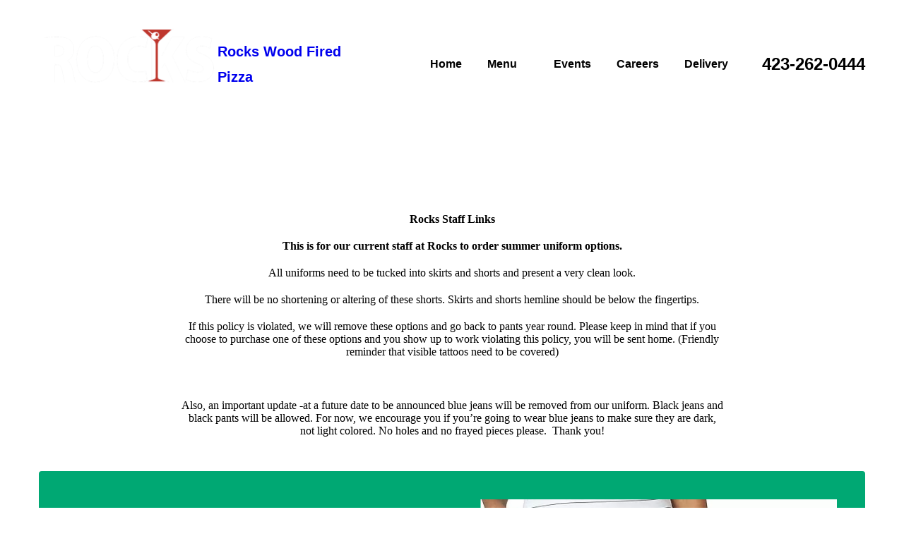

--- FILE ---
content_type: text/html; charset=utf-8
request_url: https://rockswoodfired.com/staff/
body_size: 17154
content:
<!DOCTYPE html>

<html lang="en"><head>
<title>Staff</title>
<meta charset="utf-8"/>
<meta content="telephone=no" name="format-detection"/>
<meta content="width=device-width,height=device-height,initial-scale=1,maximum-scale=1,user-scalable=0" name="viewport"/>
<link href="/ws/media-library/fc5bc59fb4064fec8dbdef5be96d9b72/rocks-favicon.png" rel="icon" type="image/png"/><link href="/ws/bundles/css/d1f52f5836e8500cc8cdac2aa73a5783.css" rel="stylesheet"/></head>
<body>
<ws-global src="/ws/globals/cookie-banner/index.html"><div id="ws-cookie-banner">
</div>
</ws-global>
<ws-global src="/ws/globals/header-code/index.html"><div id="ws-site-header-wrapper">
<div data-color-palette="palette-45" id="ws-color-palette"><style>
  :root {
    --ws-color-dark-50: 211, 15%, 36%;
    --ws-color-dark-100: 212, 15%, 34%;
    --ws-color-dark-200: 212, 16%, 32%;
    --ws-color-dark-300: 212, 17%, 30%;
    --ws-color-dark-400: 212, 19%, 27%;
    --ws-color-dark-500: 212, 21%, 24%;
    --ws-color-dark-600: 211, 24%, 21%;
    --ws-color-dark-700: 211, 27%, 18%;
    --ws-color-dark-800: 210, 34%, 14%;
    --ws-color-dark-900: 209, 58%, 8%;
    --ws-color-alt-dark-50: 211, 15%, 36%;
    --ws-color-alt-dark-100: 212, 15%, 34%;
    --ws-color-alt-dark-200: 212, 16%, 32%;
    --ws-color-alt-dark-300: 212, 17%, 30%;
    --ws-color-alt-dark-400: 212, 19%, 27%;
    --ws-color-alt-dark-500: 212, 21%, 24%;
    --ws-color-alt-dark-600: 211, 24%, 21%;
    --ws-color-alt-dark-700: 211, 27%, 18%;
    --ws-color-alt-dark-800: 210, 34%, 14%;
    --ws-color-alt-dark-900: 209, 58%, 8%;
    --ws-color-light-50: 0, 0%, 98%;
    --ws-color-light-100: 0, 0%, 96%;
    --ws-color-light-200: 0, 0%, 93%;
    --ws-color-light-300: 0, 0%, 88%;
    --ws-color-light-400: 0, 0%, 84%;
    --ws-color-light-500: 0, 0%, 79%;
    --ws-color-light-600: 0, 0%, 74%;
    --ws-color-light-700: 0, 0%, 69%;
    --ws-color-light-800: 0, 0%, 64%;
    --ws-color-light-900: 0, 0%, 59%;
    --ws-color-alt-light-50: 0, 0%, 98%;
    --ws-color-alt-light-100: 0, 0%, 96%;
    --ws-color-alt-light-200: 0, 0%, 93%;
    --ws-color-alt-light-300: 0, 0%, 88%;
    --ws-color-alt-light-400: 0, 0%, 84%;
    --ws-color-alt-light-500: 0, 0%, 79%;
    --ws-color-alt-light-600: 0, 0%, 74%;
    --ws-color-alt-light-700: 0, 0%, 69%;
    --ws-color-alt-light-800: 0, 0%, 64%;
    --ws-color-alt-light-900: 0, 0%, 59%;
    --ws-color-primary-50: 154, 47%, 93%;
    --ws-color-primary-100: 152, 47%, 84%;
    --ws-color-primary-200: 153, 47%, 73%;
    --ws-color-primary-300: 155, 50%, 62%;
    --ws-color-primary-400: 156, 51%, 52%;
    --ws-color-primary-500: 160, 91%, 38%;
    --ws-color-primary-600: 161, 100%, 33%;
    --ws-color-primary-700: 161, 100%, 29%;
    --ws-color-primary-800: 160, 100%, 26%;
    --ws-color-primary-900: 160, 100%, 20%;
    --ws-color-secondary-50: 168, 48%, 92%;
    --ws-color-secondary-100: 165, 46%, 80%;
    --ws-color-secondary-200: 165, 46%, 67%;
    --ws-color-secondary-300: 166, 45%, 53%;
    --ws-color-secondary-400: 167, 59%, 43%;
    --ws-color-secondary-500: 167, 87%, 34%;
    --ws-color-secondary-600: 167, 91%, 30%;
    --ws-color-secondary-700: 166, 96%, 26%;
    --ws-color-secondary-800: 165, 100%, 22%;
    --ws-color-secondary-900: 161, 100%, 17%;
    --ws-color-warning-50: 46, 100%, 94%;
    --ws-color-warning-100: 45, 100%, 85%;
    --ws-color-warning-200: 45, 100%, 75%;
    --ws-color-warning-300: 46, 100%, 65%;
    --ws-color-warning-400: 45, 100%, 58%;
    --ws-color-warning-500: 45, 100%, 51%;
    --ws-color-warning-600: 42, 100%, 50%;
    --ws-color-warning-700: 38, 100%, 50%;
    --ws-color-warning-800: 34, 100%, 50%;
    --ws-color-warning-900: 26, 100%, 50%;
    --ws-color-error-50: 351, 100%, 96%;
    --ws-color-error-100: 354, 100%, 90%;
    --ws-color-error-200: 0, 73%, 77%;
    --ws-color-error-300: 0, 69%, 67%;
    --ws-color-error-400: 1, 83%, 63%;
    --ws-color-error-500: 4, 90%, 58%;
    --ws-color-error-600: 1, 77%, 55%;
    --ws-color-error-700: 0, 65%, 51%;
    --ws-color-error-800: 0, 66%, 47%;
    --ws-color-error-900: 360, 74%, 41%;
    --ws-color-info-50: 199, 94%, 94%;
    --ws-color-info-100: 199, 92%, 85%;
    --ws-color-info-200: 199, 92%, 74%;
    --ws-color-info-300: 199, 91%, 64%;
    --ws-color-info-400: 199, 92%, 56%;
    --ws-color-info-500: 199, 98%, 48%;
    --ws-color-info-600: 200, 97%, 46%;
    --ws-color-info-700: 202, 96%, 42%;
    --ws-color-info-800: 203, 96%, 38%;
    --ws-color-info-900: 207, 96%, 31%;
    --ws-color-success-50: 127, 47%, 93%;
    --ws-color-success-100: 126, 46%, 84%;
    --ws-color-success-200: 128, 47%, 73%;
    --ws-color-success-300: 129, 48%, 62%;
    --ws-color-success-400: 131, 49%, 53%;
    --ws-color-success-500: 136, 75%, 41%;
    --ws-color-success-600: 139, 90%, 35%;
    --ws-color-success-700: 139, 100%, 29%;
    --ws-color-success-800: 136, 100%, 26%;
    --ws-color-success-900: 127, 100%, 20%;
    --ws-color-text-black: 211, 28%, 18%;
    --ws-color-text-white: 0, 0%, 100%;
    --ws-cookie-banner-background-color: 208, 25%, 10%;
    --ws-cookie-banner-text-color: var(--ws-color-text-white);
    --ws-cookie-banner-button-hover-background-color: var(--ws-color-text-black);
    --ws-cookie-banner-link-visited-color: 0, 0%, 69%
  }

  ws-block:is([src*='/menu-with-aside-cta/'], [src*='/menu-with-media/'], [src*='/menu-with-categories/']):has(.ws-surface[data-surface='1']) [data-surface='0'].ws-light-0 [slot='menu-content'] ws-text,
  .ws-language-listbox,
  [data-surface].ws-light-0,
  [data-ws-surface-vars='ws-light-0']{
    --ws-surface-form-date-time-picker-wrapper-background-color: var(--ws-color-text-white);
    --ws-surface-form-date-time-picker-current-month-color: var(--ws-color-text-black);
    --ws-surface-form-date-time-picker-line-color: var(--ws-color-light-100);
    --ws-surface-form-date-time-picker-current-day-color: var(--ws-color-text-white);
    --ws-surface-form-date-time-picker-current-day-background: var(--ws-color-secondary-700);
    --ws-surface-form-date-time-picker-current-day-background-hover: var(--ws-color-light-50);
    --ws-surface-form-date-time-picker-icon-color: var(--ws-color-secondary-700);
    --ws-surface-form-date-time-picker-icon-hover-color: var(--ws-color-secondary-600);
    --ws-surface-form-date-time-picker-other-month-color: var(--ws-color-text-black);
    --ws-surface-form-date-time-picker-other-month-color-opacity: 0.34;
    --ws-surface-form-date-time-picker-weekday-color: var(--ws-color-text-black);
    --ws-surface-form-date-time-picker-weekday-color-opacity: 0.65;
    --ws-surface-form-time-picker-background-color: var(--ws-color-text-white);
    --ws-surface-form-time-picker-background-hover: var(--ws-color-light-50);
    --ws-surface-form-time-picker-color: var(--ws-color-text-black);
    --ws-surface-form-time-picker-line-color: var(--ws-color-light-100);
    --ws-surface-background-color: var(--ws-color-light-0);
    --ws-surface-background-color-opacity: 1;
    --ws-surface-border-color: var(--ws-color-light-300);
    --ws-surface-border-color-opacity: 1;
    --ws-surface-block-divider-color: var(--ws-color-light-300);
    --ws-surface-block-divider-color-opacity: 1;
    --ws-surface-focus-outline-color: var(--ws-color-info-100);
    --ws-surface-focus-outline-color-opacity: 1;
    --ws-surface-error-focus-outline-color: var(--ws-color-error-100);
    --ws-surface-error-focus-outline-color-opacity: 1;
    --ws-surface-primary-button-1-background-color: var(--ws-color-primary-600);
    --ws-surface-primary-button-1-background-opacity: 1;
    --ws-surface-primary-button-1-text-color: var(--ws-color-text-white);
    --ws-surface-primary-button-1-text-color-opacity: 1;
    --ws-surface-primary-button-1-border-color: var(--ws-color-primary-600);
    --ws-surface-primary-button-1-border-opacity: 1;
    --ws-surface-primary-button-1-hover-background-color: var(--ws-color-primary-500);
    --ws-surface-primary-button-1-hover-background-opacity: 1;
    --ws-surface-primary-button-1-hover-text-color: var(--ws-color-text-white);
    --ws-surface-primary-button-1-hover-text-color-opacity: 1;
    --ws-surface-primary-button-1-hover-border-color: var(--ws-color-primary-500);
    --ws-surface-primary-button-1-hover-border-opacity: 1;
    --ws-surface-primary-button-1-active-background-color: var(--ws-color-primary-700);
    --ws-surface-primary-button-1-active-background-opacity: 1;
    --ws-surface-primary-button-1-active-text-color: var(--ws-color-text-white);
    --ws-surface-primary-button-1-active-text-color-opacity: 1;
    --ws-surface-primary-button-1-active-border-color: var(--ws-color-primary-700);
    --ws-surface-primary-button-1-active-border-opacity: 1;
    --ws-surface-primary-button-1-disabled-background-color: var(--ws-color-primary-600);
    --ws-surface-primary-button-1-disabled-background-opacity: 0.04;
    --ws-surface-primary-button-1-disabled-text-color: var(--ws-color-text-black);
    --ws-surface-primary-button-1-disabled-text-color-opacity: 0.35;
    --ws-surface-primary-button-1-disabled-border-color: var(--ws-color-primary-600);
    --ws-surface-primary-button-1-disabled-border-opacity: 0.04;
    --ws-surface-primary-button-2-background-color: var(--ws-color-primary-600);
    --ws-surface-primary-button-2-background-opacity: 0;
    --ws-surface-primary-button-2-icon-background-color: var(--ws-color-primary-600);
    --ws-surface-primary-button-2-icon-background-opacity: 1;
    --ws-surface-primary-button-2-icon-color: var(--ws-color-text-white);
    --ws-surface-primary-button-2-icon-opacity: 1;
    --ws-surface-primary-button-2-text-color: var(--ws-color-primary-600);
    --ws-surface-primary-button-2-text-color-opacity: 1;
    --ws-surface-primary-button-2-border-color: var(--ws-color-primary-600);
    --ws-surface-primary-button-2-border-opacity: 0;
    --ws-surface-primary-button-2-hover-background-color: 160, 91%, 38%;
    --ws-surface-primary-button-2-hover-background-opacity: 0;
    --ws-surface-primary-button-2-hover-icon-background-color: 160, 91%, 38%;
    --ws-surface-primary-button-2-hover-icon-background-opacity: 1;
    --ws-surface-primary-button-2-hover-icon-color: var(--ws-color-text-white);
    --ws-surface-primary-button-2-hover-icon-opacity: 1;
    --ws-surface-primary-button-2-hover-text-color: 160, 91%, 38%;
    --ws-surface-primary-button-2-hover-text-color-opacity: 1;
    --ws-surface-primary-button-2-hover-border-color: 160, 91%, 38%;
    --ws-surface-primary-button-2-hover-border-opacity: 0;
    --ws-surface-primary-button-2-active-background-color: 161, 100%, 29%;
    --ws-surface-primary-button-2-active-background-opacity: 0;
    --ws-surface-primary-button-2-active-icon-background-color: 161, 100%, 29%;
    --ws-surface-primary-button-2-active-icon-background-opacity: 1;
    --ws-surface-primary-button-2-active-icon-color: var(--ws-color-text-white);
    --ws-surface-primary-button-2-active-icon-opacity: 1;
    --ws-surface-primary-button-2-active-text-color: 161, 100%, 29%;
    --ws-surface-primary-button-2-active-text-color-opacity: 1;
    --ws-surface-primary-button-2-active-border-color: 161, 100%, 29%;
    --ws-surface-primary-button-2-active-border-opacity: 0;
    --ws-surface-primary-button-2-disabled-background-color: var(--ws-color-primary-600);
    --ws-surface-primary-button-2-disabled-background-opacity: 0;
    --ws-surface-primary-button-2-disabled-icon-background-color: var(--ws-color-primary-600);
    --ws-surface-primary-button-2-disabled-icon-background-opacity: 0.04;
    --ws-surface-primary-button-2-disabled-icon-color: var(--ws-color-text-white);
    --ws-surface-primary-button-2-disabled-icon-opacity: 0.15;
    --ws-surface-primary-button-2-disabled-text-color: var(--ws-color-primary-600);
    --ws-surface-primary-button-2-disabled-text-color-opacity: 0.62;
    --ws-surface-primary-button-2-disabled-border-color: var(--ws-color-primary-600);
    --ws-surface-primary-button-2-disabled-border-opacity: 0;
    --ws-surface-secondary-button-1-background-color: var(--ws-color-light-200);
    --ws-surface-secondary-button-1-background-opacity: 1;
    --ws-surface-secondary-button-1-text-color: var(--ws-color-dark-700);
    --ws-surface-secondary-button-1-text-color-opacity: 1;
    --ws-surface-secondary-button-1-border-color: var(--ws-color-light-200);
    --ws-surface-secondary-button-1-border-opacity: 1;
    --ws-surface-secondary-button-1-hover-background-color: var(--ws-color-light-200);
    --ws-surface-secondary-button-1-hover-background-opacity: 0.4;
    --ws-surface-secondary-button-1-hover-text-color: var(--ws-color-dark-700);
    --ws-surface-secondary-button-1-hover-text-color-opacity: 1;
    --ws-surface-secondary-button-1-hover-border-color: var(--ws-color-light-200);
    --ws-surface-secondary-button-1-hover-border-opacity: 0.4;
    --ws-surface-secondary-button-1-active-background-color: var(--ws-color-light-200);
    --ws-surface-secondary-button-1-active-background-opacity: 0.4;
    --ws-surface-secondary-button-1-active-text-color: var(--ws-color-dark-700);
    --ws-surface-secondary-button-1-active-text-color-opacity: 1;
    --ws-surface-secondary-button-1-active-border-color: var(--ws-color-light-200);
    --ws-surface-secondary-button-1-active-border-opacity: 0.4;
    --ws-surface-secondary-button-1-disabled-background-color: var(--ws-color-light-200);
    --ws-surface-secondary-button-1-disabled-background-opacity: 0.31;
    --ws-surface-secondary-button-1-disabled-text-color: var(--ws-color-dark-700);
    --ws-surface-secondary-button-1-disabled-text-color-opacity: 0.35;
    --ws-surface-secondary-button-1-disabled-border-color: var(--ws-color-light-200);
    --ws-surface-secondary-button-1-disabled-border-opacity: 0.31;
    --ws-surface-secondary-button-2-background-color: var(--ws-color-primary-600);
    --ws-surface-secondary-button-2-background-opacity: 0;
    --ws-surface-secondary-button-2-text-color: var(--ws-color-dark-700);
    --ws-surface-secondary-button-2-text-color-opacity: 1;
    --ws-surface-secondary-button-2-border-color: var(--ws-color-primary-600);
    --ws-surface-secondary-button-2-border-opacity: 1;
    --ws-surface-secondary-button-2-hover-background-color: var(--ws-color-primary-600);
    --ws-surface-secondary-button-2-hover-background-opacity: 1;
    --ws-surface-secondary-button-2-hover-text-color: var(--ws-color-text-white);
    --ws-surface-secondary-button-2-hover-text-color-opacity: 1;
    --ws-surface-secondary-button-2-hover-border-color: var(--ws-color-primary-600);
    --ws-surface-secondary-button-2-hover-border-opacity: 1;
    --ws-surface-secondary-button-2-active-background-color: var(--ws-color-primary-600);
    --ws-surface-secondary-button-2-active-background-opacity: 1;
    --ws-surface-secondary-button-2-active-text-color: var(--ws-color-text-white);
    --ws-surface-secondary-button-2-active-text-color-opacity: 1;
    --ws-surface-secondary-button-2-active-border-color: var(--ws-color-primary-600);
    --ws-surface-secondary-button-2-active-border-opacity: 1;
    --ws-surface-secondary-button-2-disabled-background-color: var(--ws-color-primary-600);
    --ws-surface-secondary-button-2-disabled-background-opacity: 0;
    --ws-surface-secondary-button-2-disabled-text-color: var(--ws-color-dark-700);
    --ws-surface-secondary-button-2-disabled-text-color-opacity: 0.35;
    --ws-surface-secondary-button-2-disabled-border-color: var(--ws-color-primary-600);
    --ws-surface-secondary-button-2-disabled-border-opacity: 0.04;
    --ws-surface-secondary-button-3-background-color: var(--ws-color-primary-600);
    --ws-surface-secondary-button-3-background-opacity: 0;
    --ws-surface-secondary-button-3-text-color: var(--ws-color-primary-600);
    --ws-surface-secondary-button-3-text-color-opacity: 1;
    --ws-surface-secondary-button-3-border-color: var(--ws-color-primary-600);
    --ws-surface-secondary-button-3-border-opacity: 1;
    --ws-surface-secondary-button-3-hover-background-color: var(--ws-color-primary-600);
    --ws-surface-secondary-button-3-hover-background-opacity: 1;
    --ws-surface-secondary-button-3-hover-text-color: var(--ws-color-text-white);
    --ws-surface-secondary-button-3-hover-text-color-opacity: 1;
    --ws-surface-secondary-button-3-hover-border-color: var(--ws-color-primary-600);
    --ws-surface-secondary-button-3-hover-border-opacity: 1;
    --ws-surface-secondary-button-3-active-background-color: var(--ws-color-primary-600);
    --ws-surface-secondary-button-3-active-background-opacity: 1;
    --ws-surface-secondary-button-3-active-text-color: var(--ws-color-text-white);
    --ws-surface-secondary-button-3-active-text-color-opacity: 1;
    --ws-surface-secondary-button-3-active-border-color: var(--ws-color-primary-600);
    --ws-surface-secondary-button-3-active-border-opacity: 1;
    --ws-surface-secondary-button-3-disabled-background-color: var(--ws-color-primary-600);
    --ws-surface-secondary-button-3-disabled-background-opacity: 0;
    --ws-surface-secondary-button-3-disabled-text-color: var(--ws-color-dark-700);
    --ws-surface-secondary-button-3-disabled-text-color-opacity: 0.34;
    --ws-surface-secondary-button-3-disabled-border-color: var(--ws-color-primary-600);
    --ws-surface-secondary-button-3-disabled-border-opacity: 0.04;
    --ws-surface-secondary-button-4-background-color: var(--ws-color-light-200);
    --ws-surface-secondary-button-4-background-opacity: 0;
    --ws-surface-secondary-button-4-text-color: var(--ws-color-dark-700);
    --ws-surface-secondary-button-4-text-color-opacity: 1;
    --ws-surface-secondary-button-4-border-color: var(--ws-color-light-200);
    --ws-surface-secondary-button-4-border-opacity: 1;
    --ws-surface-secondary-button-4-hover-background-color: var(--ws-color-light-200);
    --ws-surface-secondary-button-4-hover-background-opacity: 1;
    --ws-surface-secondary-button-4-hover-text-color: var(--ws-color-dark-700);
    --ws-surface-secondary-button-4-hover-text-color-opacity: 1;
    --ws-surface-secondary-button-4-hover-border-color: var(--ws-color-light-200);
    --ws-surface-secondary-button-4-hover-border-opacity: 1;
    --ws-surface-secondary-button-4-active-background-color: var(--ws-color-light-200);
    --ws-surface-secondary-button-4-active-background-opacity: 1;
    --ws-surface-secondary-button-4-active-text-color: var(--ws-color-dark-700);
    --ws-surface-secondary-button-4-active-text-color-opacity: 1;
    --ws-surface-secondary-button-4-active-border-color: var(--ws-color-light-200);
    --ws-surface-secondary-button-4-active-border-opacity: 1;
    --ws-surface-secondary-button-4-disabled-background-color: var(--ws-color-light-200);
    --ws-surface-secondary-button-4-disabled-background-opacity: 0;
    --ws-surface-secondary-button-4-disabled-text-color: var(--ws-color-dark-700);
    --ws-surface-secondary-button-4-disabled-text-color-opacity: 0.34;
    --ws-surface-secondary-button-4-disabled-border-color: var(--ws-color-light-200);
    --ws-surface-secondary-button-4-disabled-border-opacity: 0.31;
    --ws-surface-secondary-button-5-background-color: var(--ws-color-secondary-700);
    --ws-surface-secondary-button-5-background-opacity: 1;
    --ws-surface-secondary-button-5-text-color: var(--ws-color-light-0);
    --ws-surface-secondary-button-5-text-color-opacity: 1;
    --ws-surface-secondary-button-5-border-color: var(--ws-color-secondary-700);
    --ws-surface-secondary-button-5-border-opacity: 1;
    --ws-surface-secondary-button-5-hover-background-color: var(--ws-color-secondary-600);
    --ws-surface-secondary-button-5-hover-background-opacity: 1;
    --ws-surface-secondary-button-5-hover-text-color: var(--ws-color-light-0);
    --ws-surface-secondary-button-5-hover-text-color-opacity: 1;
    --ws-surface-secondary-button-5-hover-border-color: var(--ws-color-secondary-600);
    --ws-surface-secondary-button-5-hover-border-opacity: 1;
    --ws-surface-secondary-button-5-active-background-color: var(--ws-color-secondary-800);
    --ws-surface-secondary-button-5-active-background-opacity: 1;
    --ws-surface-secondary-button-5-active-text-color: var(--ws-color-light-0);
    --ws-surface-secondary-button-5-active-text-color-opacity: 1;
    --ws-surface-secondary-button-5-active-border-color: var(--ws-color-secondary-800);
    --ws-surface-secondary-button-5-active-border-opacity: 1;
    --ws-surface-secondary-button-5-disabled-background-color: var(--ws-color-secondary-700);
    --ws-surface-secondary-button-5-disabled-background-opacity: 0.03;
    --ws-surface-secondary-button-5-disabled-text-color: var(--ws-color-dark-700);
    --ws-surface-secondary-button-5-disabled-text-color-opacity: 0.35;
    --ws-surface-secondary-button-5-disabled-border-color: var(--ws-color-secondary-700);
    --ws-surface-secondary-button-5-disabled-border-opacity: 0.03;
    --ws-surface-secondary-button-6-background-color: var(--ws-color-primary-600);
    --ws-surface-secondary-button-6-background-opacity: 0;
    --ws-surface-secondary-button-6-text-color: var(--ws-color-primary-600);
    --ws-surface-secondary-button-6-text-color-opacity: 1;
    --ws-surface-secondary-button-6-border-color: var(--ws-color-primary-600);
    --ws-surface-secondary-button-6-border-opacity: 0;
    --ws-surface-secondary-button-6-hover-background-color: 160, 91%, 38%;
    --ws-surface-secondary-button-6-hover-background-opacity: 0;
    --ws-surface-secondary-button-6-hover-text-color: 160, 91%, 38%;
    --ws-surface-secondary-button-6-hover-text-color-opacity: 1;
    --ws-surface-secondary-button-6-hover-border-color: 160, 91%, 38%;
    --ws-surface-secondary-button-6-hover-border-opacity: 0;
    --ws-surface-secondary-button-6-active-background-color: 161, 100%, 29%;
    --ws-surface-secondary-button-6-active-background-opacity: 0;
    --ws-surface-secondary-button-6-active-text-color: 161, 100%, 29%;
    --ws-surface-secondary-button-6-active-text-color-opacity: 1;
    --ws-surface-secondary-button-6-active-border-color: 161, 100%, 29%;
    --ws-surface-secondary-button-6-active-border-opacity: 0;
    --ws-surface-secondary-button-6-disabled-background-color: var(--ws-color-primary-600);
    --ws-surface-secondary-button-6-disabled-background-opacity: 0;
    --ws-surface-secondary-button-6-disabled-text-color: var(--ws-color-primary-600);
    --ws-surface-secondary-button-6-disabled-text-color-opacity: 0.62;
    --ws-surface-secondary-button-6-disabled-border-color: var(--ws-color-primary-600);
    --ws-surface-secondary-button-6-disabled-border-opacity: 0;
    --ws-surface-decoration-1-color: var(--ws-color-secondary-700);
    --ws-surface-decoration-1-color-opacity: 1;
    --ws-surface-decoration-2-color: var(--ws-color-light-200);
    --ws-surface-decoration-2-color-opacity: 1;
    --ws-surface-decoration-3-color: var(--ws-color-primary-600);
    --ws-surface-decoration-3-color-opacity: 1;
    --ws-surface-text-color: var(--ws-color-text-black);
    --ws-surface-text-high-emphasis-opacity: 1;
    --ws-surface-text-medium-emphasis-opacity: 0.65;
    --ws-surface-text-disabled-emphasis-opacity: 0.34;
    --ws-surface-link-text-color: var(--ws-color-secondary-700);
    --ws-surface-link-text-color-opacity: 1;
    --ws-surface-link-hover-text-color: var(--ws-color-secondary-600);
    --ws-surface-link-hover-text-color-opacity: 1;
    --ws-surface-footer-link-text-color: var(--ws-color-text-black);
    --ws-surface-footer-link-text-color-opacity: 1;
    --ws-surface-footer-link-hover-text-color: var(--ws-color-primary-500);
    --ws-surface-footer-link-hover-text-color-opacity: 1;
    --ws-surface-highlighter-text-color: var(--ws-color-text-white);
    --ws-surface-highlighter-background-color: var(--ws-color-primary-600);
    --ws-surface-mark-text-color: var(--ws-color-secondary-700);
    --ws-surface-mark-text-color-opacity: 1;
    --ws-surface-form-input-border-color: var(--ws-color-light-300);
    --ws-surface-form-input-border-color-opacity: 1;
    --ws-surface-form-input-focus-border-color: var(--ws-color-info-400);
    --ws-surface-form-input-focus-border-color-opacity: 1;
    --ws-surface-form-input-disabled-border-color: var(--ws-color-light-300);
    --ws-surface-form-input-disabled-border-color-opacity: 0.62;
    --ws-surface-form-input-error-border-color: var(--ws-color-error-400);
    --ws-surface-form-input-error-border-color-opacity: 1;
    --ws-surface-form-validation-error-text-color: var(--ws-color-error-400);
    --ws-surface-form-checkbox-icon-color: var(--ws-color-light-0);
    --ws-surface-form-checkbox-icon-color-opacity: 1;
    --ws-surface-form-checkbox-background-color: var(--ws-color-light-50);
    --ws-surface-form-checkbox-background-color-opacity: 1;
    --ws-surface-form-checkbox-border-color: var(--ws-color-light-300);
    --ws-surface-form-checkbox-border-color-opacity: 1;
    --ws-surface-form-checkbox-checked-background-color: var(--ws-color-secondary-700);
    --ws-surface-form-checkbox-checked-background-color-opacity: 1;
    --ws-surface-form-checkbox-checked-border-color: var(--ws-color-secondary-700);
    --ws-surface-form-checkbox-checked-border-color-opacity: 1;
    --ws-surface-form-checkbox-disabled-border-color: var(--ws-color-light-300);
    --ws-surface-form-checkbox-disabled-border-color-opacity: 0.62;
    --ws-surface-form-checkbox-disabled-background-color: var(--ws-color-light-50);
    --ws-surface-form-checkbox-disabled-background-color-opacity: 0.49;
    --ws-surface-form-label-color: var(--ws-color-text-black);
    --ws-surface-form-label-color-opacity: 1;
    --ws-surface-form-label-disabled-color-opacity: 0.32;
    --ws-surface-form-input-text-color: var(--ws-color-text-black);
    --ws-surface-form-input-text-color-opacity: 1;
    --ws-surface-social-icon-color: var(--ws-color-secondary-700);
    --ws-surface-social-icon-color-opacity: 1;
    --ws-surface-social-icon-hover-color: var(--ws-color-secondary-600);
    --ws-surface-social-icon-hover-color-opacity: 1;
    --ws-surface-feature-icon-color: var(--ws-color-secondary-700);
    --ws-surface-feature-icon-color-opacity: 1;
    --ws-surface-feature-link-color: var(--ws-color-secondary-700);
    --ws-surface-feature-link-color-opacity: 1;
    --ws-surface-feature-link-hover-color: var(--ws-color-secondary-600);
    --ws-surface-feature-link-hover-color-opacity: 1;
    --ws-surface-contact-icon-color: var(--ws-color-text-black);
    --ws-surface-contact-icon-color-opacity: 0.65;
    --ws-surface-m-table-with-buttons-thead-border-color: var(--ws-color-dark-700);
    --ws-surface-m-table-with-buttons-thead-border-color-opacity: 1;
    --ws-surface-m-table-with-buttons-border-color: var(--ws-color-light-300);
    --ws-surface-m-table-with-buttons-border-color-opacity: 1;
    --ws-surface-tag-color: var(--ws-color-text-black);
    --ws-surface-tag-color-opacity: 0.66;
    --ws-surface-tag-background-color: var(--ws-color-light-200);
    --ws-surface-tag-background-color-opacity: 1;
    --ws-surface-counter-text-color: var(--ws-color-secondary-700);
    --ws-surface-counter-text-opacity: 1;
    --ws-surface-m-phone-color: var(--ws-color-secondary-700);
    --ws-surface-header-phone-color: var(--ws-color-secondary-700);
    --ws-surface-header-phone-color-opacity: 1;
    --ws-surface-m-nav-link-color: var(--ws-color-text-black);
    --ws-surface-m-nav-link-color-opacity: 1;
    --ws-surface-m-nav-link-hover-color: var(--ws-color-primary-500);
    --ws-surface-m-nav-link-hover-color-opacity: 1;
    --ws-surface-m-nav-link-active-color: var(--ws-color-primary-700);
    --ws-surface-m-nav-link-active-color-opacity: 1;
    --ws-surface-dropdown-arrow-color: var(--ws-color-text-black);
    --ws-surface-dropdown-arrow-disabled-color: var(--ws-color-text-black);
    --ws-surface-dropdown-list-background: var(--ws-color-light-0);
    --ws-surface-dropdown-list-row-background: var(--ws-color-light-0);
    --ws-surface-dropdown-list-row-hover-background: var(--ws-color-light-50);
    --ws-surface-dropdown-list-row-selected-background: var(--ws-color-secondary-700);
    --ws-surface-dropdown-list-text-color: var(--ws-color-text-black);
    --ws-surface-dropdown-list-text-hover-color: var(--ws-color-text-black);
    --ws-surface-dropdown-list-text-selected-color: var(--ws-color-text-white);
    --ws-surface-dropdown-text-color: var(--ws-color-text-black);
    --ws-surface-dropdown-disabled-color: var(--ws-color-text-black);
    --ws-surface-site-name-color: var(--ws-color-text-black);
    --ws-surface-site-name-color-opacity: 1;
    --ws-surface-heading-1-color: var(--ws-color-text-black);
    --ws-surface-heading-1-color-opacity: 1;
    --ws-surface-heading-2-color: var(--ws-color-text-black);
    --ws-surface-heading-2-color-opacity: 1;
    --ws-surface-heading-3-color: var(--ws-color-text-black);
    --ws-surface-heading-3-color-opacity: 1;
    --ws-surface-heading-4-color: var(--ws-color-text-black);
    --ws-surface-heading-4-color-opacity: 1;
    --ws-surface-heading-5-color: var(--ws-color-text-black);
    --ws-surface-heading-5-color-opacity: 1;
    --ws-surface-heading-6-color: var(--ws-color-text-black);
    --ws-surface-heading-6-color-opacity: 0.65;
    --ws-surface-paragraph-color: var(--ws-color-text-black);
    --ws-surface-paragraph-color-opacity: 0.65;
    --ws-surface-blockquote-color: var(--ws-color-text-black);
    --ws-surface-blockquote-color-opacity: 1;
    --ws-surface-decoration-background-color: var(--ws-color-secondary-700);
    --ws-surface-decoration-background-color-opacity: 1;
    --ws-surface-decoration-text-color: var(--ws-color-light-0);
    --ws-surface-overlay-background-color: var(--ws-color-text-white);
    --ws-surface-overlay-background-color-opacity: 1
  }

  ws-block:is([src*='/menu-with-aside-cta/'], [src*='/menu-with-media/'], [src*='/menu-with-categories/']):has(.ws-surface[data-surface='1']) [data-surface='0'].ws-light-1 [slot='menu-content'] ws-text,
  [data-surface].ws-light-1,
  [data-ws-surface-vars='ws-light-1']{
    --ws-surface-form-date-time-picker-wrapper-background-color: var(--ws-color-text-white);
    --ws-surface-form-date-time-picker-current-month-color: var(--ws-color-text-black);
    --ws-surface-form-date-time-picker-line-color: var(--ws-color-light-100);
    --ws-surface-form-date-time-picker-current-day-color: var(--ws-color-text-white);
    --ws-surface-form-date-time-picker-current-day-background: var(--ws-color-secondary-700);
    --ws-surface-form-date-time-picker-current-day-background-hover: var(--ws-color-light-50);
    --ws-surface-form-date-time-picker-icon-color: var(--ws-color-secondary-700);
    --ws-surface-form-date-time-picker-icon-hover-color: var(--ws-color-secondary-600);
    --ws-surface-form-date-time-picker-other-month-color: var(--ws-color-text-black);
    --ws-surface-form-date-time-picker-other-month-color-opacity: 0.35;
    --ws-surface-form-date-time-picker-weekday-color: var(--ws-color-text-black);
    --ws-surface-form-date-time-picker-weekday-color-opacity: 0.66;
    --ws-surface-form-time-picker-background-color: var(--ws-color-text-white);
    --ws-surface-form-time-picker-background-hover: var(--ws-color-light-50);
    --ws-surface-form-time-picker-color: var(--ws-color-text-black);
    --ws-surface-form-time-picker-line-color: var(--ws-color-light-100);
    --ws-surface-background-color: var(--ws-color-light-50);
    --ws-surface-background-color-opacity: 1;
    --ws-surface-border-color: var(--ws-color-light-400);
    --ws-surface-border-color-opacity: 1;
    --ws-surface-block-divider-color: var(--ws-color-light-400);
    --ws-surface-block-divider-color-opacity: 1;
    --ws-surface-focus-outline-color: var(--ws-color-info-100);
    --ws-surface-focus-outline-color-opacity: 1;
    --ws-surface-error-focus-outline-color: var(--ws-color-error-200);
    --ws-surface-error-focus-outline-color-opacity: 1;
    --ws-surface-primary-button-1-background-color: var(--ws-color-primary-600);
    --ws-surface-primary-button-1-background-opacity: 1;
    --ws-surface-primary-button-1-text-color: var(--ws-color-text-white);
    --ws-surface-primary-button-1-text-color-opacity: 1;
    --ws-surface-primary-button-1-border-color: var(--ws-color-primary-600);
    --ws-surface-primary-button-1-border-opacity: 1;
    --ws-surface-primary-button-1-hover-background-color: var(--ws-color-primary-500);
    --ws-surface-primary-button-1-hover-background-opacity: 1;
    --ws-surface-primary-button-1-hover-text-color: var(--ws-color-text-white);
    --ws-surface-primary-button-1-hover-text-color-opacity: 1;
    --ws-surface-primary-button-1-hover-border-color: var(--ws-color-primary-500);
    --ws-surface-primary-button-1-hover-border-opacity: 1;
    --ws-surface-primary-button-1-active-background-color: var(--ws-color-primary-700);
    --ws-surface-primary-button-1-active-background-opacity: 1;
    --ws-surface-primary-button-1-active-text-color: var(--ws-color-text-white);
    --ws-surface-primary-button-1-active-text-color-opacity: 1;
    --ws-surface-primary-button-1-active-border-color: var(--ws-color-primary-700);
    --ws-surface-primary-button-1-active-border-opacity: 1;
    --ws-surface-primary-button-1-disabled-background-color: var(--ws-color-primary-600);
    --ws-surface-primary-button-1-disabled-background-opacity: 0.04;
    --ws-surface-primary-button-1-disabled-text-color: var(--ws-color-text-black);
    --ws-surface-primary-button-1-disabled-text-color-opacity: 0.35;
    --ws-surface-primary-button-1-disabled-border-color: var(--ws-color-primary-600);
    --ws-surface-primary-button-1-disabled-border-opacity: 0.04;
    --ws-surface-primary-button-2-background-color: var(--ws-color-primary-600);
    --ws-surface-primary-button-2-background-opacity: 0;
    --ws-surface-primary-button-2-icon-background-color: var(--ws-color-primary-600);
    --ws-surface-primary-button-2-icon-background-opacity: 1;
    --ws-surface-primary-button-2-icon-color: var(--ws-color-text-white);
    --ws-surface-primary-button-2-icon-opacity: 1;
    --ws-surface-primary-button-2-text-color: var(--ws-color-primary-600);
    --ws-surface-primary-button-2-text-color-opacity: 1;
    --ws-surface-primary-button-2-border-color: var(--ws-color-primary-600);
    --ws-surface-primary-button-2-border-opacity: 0;
    --ws-surface-primary-button-2-hover-background-color: 160, 91%, 38%;
    --ws-surface-primary-button-2-hover-background-opacity: 0;
    --ws-surface-primary-button-2-hover-icon-background-color: 160, 91%, 38%;
    --ws-surface-primary-button-2-hover-icon-background-opacity: 1;
    --ws-surface-primary-button-2-hover-icon-color: var(--ws-color-text-white);
    --ws-surface-primary-button-2-hover-icon-opacity: 1;
    --ws-surface-primary-button-2-hover-text-color: 160, 91%, 38%;
    --ws-surface-primary-button-2-hover-text-color-opacity: 1;
    --ws-surface-primary-button-2-hover-border-color: 160, 91%, 38%;
    --ws-surface-primary-button-2-hover-border-opacity: 0;
    --ws-surface-primary-button-2-active-background-color: 161, 100%, 29%;
    --ws-surface-primary-button-2-active-background-opacity: 0;
    --ws-surface-primary-button-2-active-icon-background-color: 161, 100%, 29%;
    --ws-surface-primary-button-2-active-icon-background-opacity: 1;
    --ws-surface-primary-button-2-active-icon-color: var(--ws-color-text-white);
    --ws-surface-primary-button-2-active-icon-opacity: 1;
    --ws-surface-primary-button-2-active-text-color: 161, 100%, 29%;
    --ws-surface-primary-button-2-active-text-color-opacity: 1;
    --ws-surface-primary-button-2-active-border-color: 161, 100%, 29%;
    --ws-surface-primary-button-2-active-border-opacity: 0;
    --ws-surface-primary-button-2-disabled-background-color: var(--ws-color-primary-600);
    --ws-surface-primary-button-2-disabled-background-opacity: 0;
    --ws-surface-primary-button-2-disabled-icon-background-color: var(--ws-color-primary-600);
    --ws-surface-primary-button-2-disabled-icon-background-opacity: 0.04;
    --ws-surface-primary-button-2-disabled-icon-color: var(--ws-color-text-white);
    --ws-surface-primary-button-2-disabled-icon-opacity: 0.15;
    --ws-surface-primary-button-2-disabled-text-color: var(--ws-color-primary-600);
    --ws-surface-primary-button-2-disabled-text-color-opacity: 0.64;
    --ws-surface-primary-button-2-disabled-border-color: var(--ws-color-primary-600);
    --ws-surface-primary-button-2-disabled-border-opacity: 0;
    --ws-surface-secondary-button-1-background-color: var(--ws-color-light-200);
    --ws-surface-secondary-button-1-background-opacity: 1;
    --ws-surface-secondary-button-1-text-color: var(--ws-color-text-black);
    --ws-surface-secondary-button-1-text-color-opacity: 1;
    --ws-surface-secondary-button-1-border-color: var(--ws-color-light-200);
    --ws-surface-secondary-button-1-border-opacity: 1;
    --ws-surface-secondary-button-1-hover-background-color: var(--ws-color-light-200);
    --ws-surface-secondary-button-1-hover-background-opacity: 0.4;
    --ws-surface-secondary-button-1-hover-text-color: var(--ws-color-text-black);
    --ws-surface-secondary-button-1-hover-text-color-opacity: 1;
    --ws-surface-secondary-button-1-hover-border-color: var(--ws-color-light-200);
    --ws-surface-secondary-button-1-hover-border-opacity: 0.4;
    --ws-surface-secondary-button-1-active-background-color: var(--ws-color-light-200);
    --ws-surface-secondary-button-1-active-background-opacity: 0.4;
    --ws-surface-secondary-button-1-active-text-color: var(--ws-color-text-black);
    --ws-surface-secondary-button-1-active-text-color-opacity: 1;
    --ws-surface-secondary-button-1-active-border-color: var(--ws-color-light-200);
    --ws-surface-secondary-button-1-active-border-opacity: 0.4;
    --ws-surface-secondary-button-1-disabled-background-color: var(--ws-color-light-200);
    --ws-surface-secondary-button-1-disabled-background-opacity: 0.43;
    --ws-surface-secondary-button-1-disabled-text-color: var(--ws-color-text-black);
    --ws-surface-secondary-button-1-disabled-text-color-opacity: 0.35;
    --ws-surface-secondary-button-1-disabled-border-color: var(--ws-color-light-200);
    --ws-surface-secondary-button-1-disabled-border-opacity: 0.43;
    --ws-surface-secondary-button-2-background-color: var(--ws-color-primary-600);
    --ws-surface-secondary-button-2-background-opacity: 0;
    --ws-surface-secondary-button-2-text-color: var(--ws-color-text-black);
    --ws-surface-secondary-button-2-text-color-opacity: 1;
    --ws-surface-secondary-button-2-border-color: var(--ws-color-primary-600);
    --ws-surface-secondary-button-2-border-opacity: 1;
    --ws-surface-secondary-button-2-hover-background-color: var(--ws-color-primary-600);
    --ws-surface-secondary-button-2-hover-background-opacity: 1;
    --ws-surface-secondary-button-2-hover-text-color: var(--ws-color-text-white);
    --ws-surface-secondary-button-2-hover-text-color-opacity: 1;
    --ws-surface-secondary-button-2-hover-border-color: var(--ws-color-primary-600);
    --ws-surface-secondary-button-2-hover-border-opacity: 1;
    --ws-surface-secondary-button-2-active-background-color: var(--ws-color-primary-600);
    --ws-surface-secondary-button-2-active-background-opacity: 1;
    --ws-surface-secondary-button-2-active-text-color: var(--ws-color-text-white);
    --ws-surface-secondary-button-2-active-text-color-opacity: 1;
    --ws-surface-secondary-button-2-active-border-color: var(--ws-color-primary-600);
    --ws-surface-secondary-button-2-active-border-opacity: 1;
    --ws-surface-secondary-button-2-disabled-background-color: var(--ws-color-primary-600);
    --ws-surface-secondary-button-2-disabled-background-opacity: 0;
    --ws-surface-secondary-button-2-disabled-text-color: var(--ws-color-text-black);
    --ws-surface-secondary-button-2-disabled-text-color-opacity: 0.35;
    --ws-surface-secondary-button-2-disabled-border-color: var(--ws-color-primary-600);
    --ws-surface-secondary-button-2-disabled-border-opacity: 0.04;
    --ws-surface-secondary-button-3-background-color: var(--ws-color-primary-600);
    --ws-surface-secondary-button-3-background-opacity: 0;
    --ws-surface-secondary-button-3-text-color: var(--ws-color-primary-600);
    --ws-surface-secondary-button-3-text-color-opacity: 1;
    --ws-surface-secondary-button-3-border-color: var(--ws-color-primary-600);
    --ws-surface-secondary-button-3-border-opacity: 1;
    --ws-surface-secondary-button-3-hover-background-color: var(--ws-color-primary-600);
    --ws-surface-secondary-button-3-hover-background-opacity: 1;
    --ws-surface-secondary-button-3-hover-text-color: var(--ws-color-text-white);
    --ws-surface-secondary-button-3-hover-text-color-opacity: 1;
    --ws-surface-secondary-button-3-hover-border-color: var(--ws-color-primary-600);
    --ws-surface-secondary-button-3-hover-border-opacity: 1;
    --ws-surface-secondary-button-3-active-background-color: var(--ws-color-primary-600);
    --ws-surface-secondary-button-3-active-background-opacity: 1;
    --ws-surface-secondary-button-3-active-text-color: var(--ws-color-text-white);
    --ws-surface-secondary-button-3-active-text-color-opacity: 1;
    --ws-surface-secondary-button-3-active-border-color: var(--ws-color-primary-600);
    --ws-surface-secondary-button-3-active-border-opacity: 1;
    --ws-surface-secondary-button-3-disabled-background-color: var(--ws-color-primary-600);
    --ws-surface-secondary-button-3-disabled-background-opacity: 0;
    --ws-surface-secondary-button-3-disabled-text-color: var(--ws-color-text-black);
    --ws-surface-secondary-button-3-disabled-text-color-opacity: 0.35;
    --ws-surface-secondary-button-3-disabled-border-color: var(--ws-color-primary-600);
    --ws-surface-secondary-button-3-disabled-border-opacity: 0.04;
    --ws-surface-secondary-button-4-background-color: var(--ws-color-light-200);
    --ws-surface-secondary-button-4-background-opacity: 0;
    --ws-surface-secondary-button-4-text-color: var(--ws-color-text-black);
    --ws-surface-secondary-button-4-text-color-opacity: 1;
    --ws-surface-secondary-button-4-border-color: var(--ws-color-light-200);
    --ws-surface-secondary-button-4-border-opacity: 1;
    --ws-surface-secondary-button-4-hover-background-color: var(--ws-color-light-200);
    --ws-surface-secondary-button-4-hover-background-opacity: 1;
    --ws-surface-secondary-button-4-hover-text-color: var(--ws-color-text-black);
    --ws-surface-secondary-button-4-hover-text-color-opacity: 1;
    --ws-surface-secondary-button-4-hover-border-color: var(--ws-color-light-200);
    --ws-surface-secondary-button-4-hover-border-opacity: 1;
    --ws-surface-secondary-button-4-active-background-color: var(--ws-color-light-200);
    --ws-surface-secondary-button-4-active-background-opacity: 1;
    --ws-surface-secondary-button-4-active-text-color: var(--ws-color-text-black);
    --ws-surface-secondary-button-4-active-text-color-opacity: 1;
    --ws-surface-secondary-button-4-active-border-color: var(--ws-color-light-200);
    --ws-surface-secondary-button-4-active-border-opacity: 1;
    --ws-surface-secondary-button-4-disabled-background-color: var(--ws-color-light-200);
    --ws-surface-secondary-button-4-disabled-background-opacity: 0;
    --ws-surface-secondary-button-4-disabled-text-color: var(--ws-color-text-black);
    --ws-surface-secondary-button-4-disabled-text-color-opacity: 0.35;
    --ws-surface-secondary-button-4-disabled-border-color: var(--ws-color-light-200);
    --ws-surface-secondary-button-4-disabled-border-opacity: 0.43;
    --ws-surface-secondary-button-5-background-color: var(--ws-color-secondary-700);
    --ws-surface-secondary-button-5-background-opacity: 1;
    --ws-surface-secondary-button-5-text-color: var(--ws-color-text-white);
    --ws-surface-secondary-button-5-text-color-opacity: 1;
    --ws-surface-secondary-button-5-border-color: var(--ws-color-secondary-700);
    --ws-surface-secondary-button-5-border-opacity: 1;
    --ws-surface-secondary-button-5-hover-background-color: var(--ws-color-secondary-600);
    --ws-surface-secondary-button-5-hover-background-opacity: 1;
    --ws-surface-secondary-button-5-hover-text-color: var(--ws-color-text-white);
    --ws-surface-secondary-button-5-hover-text-color-opacity: 1;
    --ws-surface-secondary-button-5-hover-border-color: var(--ws-color-secondary-600);
    --ws-surface-secondary-button-5-hover-border-opacity: 1;
    --ws-surface-secondary-button-5-active-background-color: var(--ws-color-secondary-800);
    --ws-surface-secondary-button-5-active-background-opacity: 1;
    --ws-surface-secondary-button-5-active-text-color: var(--ws-color-text-white);
    --ws-surface-secondary-button-5-active-text-color-opacity: 1;
    --ws-surface-secondary-button-5-active-border-color: var(--ws-color-secondary-800);
    --ws-surface-secondary-button-5-active-border-opacity: 1;
    --ws-surface-secondary-button-5-disabled-background-color: var(--ws-color-secondary-700);
    --ws-surface-secondary-button-5-disabled-background-opacity: 0.04;
    --ws-surface-secondary-button-5-disabled-text-color: var(--ws-color-text-black);
    --ws-surface-secondary-button-5-disabled-text-color-opacity: 0.35;
    --ws-surface-secondary-button-5-disabled-border-color: var(--ws-color-secondary-700);
    --ws-surface-secondary-button-5-disabled-border-opacity: 0.04;
    --ws-surface-secondary-button-6-background-color: var(--ws-color-primary-600);
    --ws-surface-secondary-button-6-background-opacity: 0;
    --ws-surface-secondary-button-6-text-color: var(--ws-color-primary-600);
    --ws-surface-secondary-button-6-text-color-opacity: 1;
    --ws-surface-secondary-button-6-border-color: var(--ws-color-primary-600);
    --ws-surface-secondary-button-6-border-opacity: 0;
    --ws-surface-secondary-button-6-hover-background-color: 160, 91%, 38%;
    --ws-surface-secondary-button-6-hover-background-opacity: 0;
    --ws-surface-secondary-button-6-hover-text-color: 160, 91%, 38%;
    --ws-surface-secondary-button-6-hover-text-color-opacity: 1;
    --ws-surface-secondary-button-6-hover-border-color: 160, 91%, 38%;
    --ws-surface-secondary-button-6-hover-border-opacity: 0;
    --ws-surface-secondary-button-6-active-background-color: 161, 100%, 29%;
    --ws-surface-secondary-button-6-active-background-opacity: 0;
    --ws-surface-secondary-button-6-active-text-color: 161, 100%, 29%;
    --ws-surface-secondary-button-6-active-text-color-opacity: 1;
    --ws-surface-secondary-button-6-active-border-color: 161, 100%, 29%;
    --ws-surface-secondary-button-6-active-border-opacity: 0;
    --ws-surface-secondary-button-6-disabled-background-color: var(--ws-color-primary-600);
    --ws-surface-secondary-button-6-disabled-background-opacity: 0;
    --ws-surface-secondary-button-6-disabled-text-color: var(--ws-color-primary-600);
    --ws-surface-secondary-button-6-disabled-text-color-opacity: 0.64;
    --ws-surface-secondary-button-6-disabled-border-color: var(--ws-color-primary-600);
    --ws-surface-secondary-button-6-disabled-border-opacity: 0;
    --ws-surface-decoration-1-color: var(--ws-color-secondary-700);
    --ws-surface-decoration-1-color-opacity: 1;
    --ws-surface-decoration-2-color: var(--ws-color-light-200);
    --ws-surface-decoration-2-color-opacity: 1;
    --ws-surface-decoration-3-color: var(--ws-color-primary-600);
    --ws-surface-decoration-3-color-opacity: 1;
    --ws-surface-text-color: var(--ws-color-text-black);
    --ws-surface-text-high-emphasis-opacity: 1;
    --ws-surface-text-medium-emphasis-opacity: 0.66;
    --ws-surface-text-disabled-emphasis-opacity: 0.35;
    --ws-surface-link-text-color: var(--ws-color-secondary-700);
    --ws-surface-link-text-color-opacity: 1;
    --ws-surface-link-hover-text-color: var(--ws-color-secondary-600);
    --ws-surface-link-hover-text-color-opacity: 1;
    --ws-surface-footer-link-text-color: var(--ws-color-text-black);
    --ws-surface-footer-link-text-color-opacity: 1;
    --ws-surface-footer-link-hover-text-color: var(--ws-color-primary-500);
    --ws-surface-footer-link-hover-text-color-opacity: 1;
    --ws-surface-highlighter-text-color: var(--ws-color-text-white);
    --ws-surface-highlighter-background-color: var(--ws-color-primary-600);
    --ws-surface-mark-text-color: var(--ws-color-secondary-700);
    --ws-surface-mark-text-color-opacity: 1;
    --ws-surface-form-input-border-color: var(--ws-color-light-400);
    --ws-surface-form-input-border-color-opacity: 1;
    --ws-surface-form-input-focus-border-color: var(--ws-color-info-500);
    --ws-surface-form-input-focus-border-color-opacity: 1;
    --ws-surface-form-input-disabled-border-color: var(--ws-color-light-400);
    --ws-surface-form-input-disabled-border-color-opacity: 0.43;
    --ws-surface-form-input-error-border-color: var(--ws-color-error-400);
    --ws-surface-form-input-error-border-color-opacity: 1;
    --ws-surface-form-validation-error-text-color: var(--ws-color-error-400);
    --ws-surface-form-checkbox-icon-color: var(--ws-color-light-0);
    --ws-surface-form-checkbox-icon-color-opacity: 1;
    --ws-surface-form-checkbox-background-color: var(--ws-color-light-100);
    --ws-surface-form-checkbox-background-color-opacity: 1;
    --ws-surface-form-checkbox-border-color: var(--ws-color-light-400);
    --ws-surface-form-checkbox-border-color-opacity: 1;
    --ws-surface-form-checkbox-checked-background-color: var(--ws-color-secondary-700);
    --ws-surface-form-checkbox-checked-background-color-opacity: 1;
    --ws-surface-form-checkbox-checked-border-color: var(--ws-color-secondary-700);
    --ws-surface-form-checkbox-checked-border-color-opacity: 1;
    --ws-surface-form-checkbox-disabled-border-color-opacity: 0.43;
    --ws-surface-form-checkbox-disabled-background-color: var(--ws-color-light-100);
    --ws-surface-form-checkbox-disabled-background-color-opacity: 0.43;
    --ws-surface-form-label-color: var(--ws-color-text-black);
    --ws-surface-form-label-color-opacity: 1;
    --ws-surface-form-label-disabled-color-opacity: 0.32;
    --ws-surface-form-input-text-color: var(--ws-color-text-black);
    --ws-surface-form-input-text-color-opacity: 1;
    --ws-surface-social-icon-color: var(--ws-color-secondary-700);
    --ws-surface-social-icon-color-opacity: 1;
    --ws-surface-social-icon-hover-color: var(--ws-color-secondary-600);
    --ws-surface-social-icon-hover-color-opacity: 1;
    --ws-surface-feature-icon-color: var(--ws-color-secondary-700);
    --ws-surface-feature-icon-color-opacity: 1;
    --ws-surface-feature-link-color: var(--ws-color-secondary-700);
    --ws-surface-feature-link-color-opacity: 1;
    --ws-surface-feature-link-hover-color: var(--ws-color-secondary-600);
    --ws-surface-feature-link-hover-color-opacity: 1;
    --ws-surface-contact-icon-color: var(--ws-color-text-black);
    --ws-surface-contact-icon-color-opacity: 0.66;
    --ws-surface-m-table-with-buttons-thead-border-color: var(--ws-color-text-black);
    --ws-surface-m-table-with-buttons-thead-border-color-opacity: 1;
    --ws-surface-m-table-with-buttons-border-color: var(--ws-color-light-300);
    --ws-surface-m-table-with-buttons-border-color-opacity: 1;
    --ws-surface-tag-color: var(--ws-color-text-black);
    --ws-surface-tag-color-opacity: 0.66;
    --ws-surface-tag-background-color: var(--ws-color-light-200);
    --ws-surface-tag-background-color-opacity: 1;
    --ws-surface-counter-text-color: var(--ws-color-secondary-700);
    --ws-surface-counter-text-opacity: 1;
    --ws-surface-m-phone-color: var(--ws-color-secondary-700);
    --ws-surface-header-phone-color: var(--ws-color-secondary-700);
    --ws-surface-header-phone-color-opacity: 1;
    --ws-surface-m-nav-link-color: var(--ws-color-text-black);
    --ws-surface-m-nav-link-color-opacity: 1;
    --ws-surface-m-nav-link-hover-color: var(--ws-color-primary-500);
    --ws-surface-m-nav-link-hover-color-opacity: 1;
    --ws-surface-m-nav-link-active-color: var(--ws-color-primary-700);
    --ws-surface-m-nav-link-active-color-opacity: 1;
    --ws-surface-dropdown-arrow-color: var(--ws-color-text-black);
    --ws-surface-dropdown-arrow-disabled-color: var(--ws-color-text-black);
    --ws-surface-dropdown-list-background: var(--ws-color-light-0);
    --ws-surface-dropdown-list-row-background: var(--ws-color-light-0);
    --ws-surface-dropdown-list-row-hover-background: var(--ws-color-light-50);
    --ws-surface-dropdown-list-row-selected-background: var(--ws-color-secondary-700);
    --ws-surface-dropdown-list-text-color: var(--ws-color-text-black);
    --ws-surface-dropdown-list-text-hover-color: var(--ws-color-text-black);
    --ws-surface-dropdown-list-text-selected-color: var(--ws-color-text-white);
    --ws-surface-dropdown-text-color: var(--ws-color-text-black);
    --ws-surface-dropdown-disabled-color: var(--ws-color-text-black);
    --ws-surface-site-name-color: var(--ws-color-text-black);
    --ws-surface-site-name-color-opacity: 1;
    --ws-surface-heading-1-color: var(--ws-color-text-black);
    --ws-surface-heading-1-color-opacity: 1;
    --ws-surface-heading-2-color: var(--ws-color-text-black);
    --ws-surface-heading-2-color-opacity: 1;
    --ws-surface-heading-3-color: var(--ws-color-text-black);
    --ws-surface-heading-3-color-opacity: 1;
    --ws-surface-heading-4-color: var(--ws-color-text-black);
    --ws-surface-heading-4-color-opacity: 1;
    --ws-surface-heading-5-color: var(--ws-color-text-black);
    --ws-surface-heading-5-color-opacity: 1;
    --ws-surface-heading-6-color: var(--ws-color-text-black);
    --ws-surface-heading-6-color-opacity: 0.66;
    --ws-surface-paragraph-color: var(--ws-color-text-black);
    --ws-surface-paragraph-color-opacity: 0.66;
    --ws-surface-blockquote-color: var(--ws-color-text-black);
    --ws-surface-blockquote-color-opacity: 1;
    --ws-surface-decoration-background-color: var(--ws-color-secondary-700);
    --ws-surface-decoration-background-color-opacity: 1;
    --ws-surface-decoration-text-color: var(--ws-color-text-white);
    --ws-surface-overlay-background-color: var(--ws-color-light-50);
    --ws-surface-overlay-background-color-opacity: 1
  }

  ws-block:is([src*='/menu-with-aside-cta/'], [src*='/menu-with-media/'], [src*='/menu-with-categories/']):has(.ws-surface[data-surface='1']) [data-surface='0'].ws-dark-0 [slot='menu-content'] ws-text,
  ws-block .ws-section:not([data-ws-hidden-children~='block_media']):not([data-ws-hidden-children~='service_image']) .ws-m-media-with-text-overlay ws-text,
  [data-surface].ws-dark-0,
  [data-ws-surface-vars='ws-dark-0']{
    --ws-surface-form-date-time-picker-wrapper-background-color: var(--ws-color-dark-600);
    --ws-surface-form-date-time-picker-current-month-color: var(--ws-color-text-white);
    --ws-surface-form-date-time-picker-line-color: var(--ws-color-dark-400);
    --ws-surface-form-date-time-picker-current-day-color: var(--ws-color-text-white);
    --ws-surface-form-date-time-picker-current-day-background: var(--ws-color-secondary-600);
    --ws-surface-form-date-time-picker-current-day-background-hover: var(--ws-color-dark-500);
    --ws-surface-form-date-time-picker-icon-color: var(--ws-color-secondary-400);
    --ws-surface-form-date-time-picker-icon-hover-color: var(--ws-color-secondary-300);
    --ws-surface-form-date-time-picker-other-month-color: var(--ws-color-text-white);
    --ws-surface-form-date-time-picker-other-month-color-opacity: 0.22;
    --ws-surface-form-date-time-picker-weekday-color: var(--ws-color-text-white);
    --ws-surface-form-date-time-picker-weekday-color-opacity: 0.49;
    --ws-surface-form-time-picker-background-color: var(--ws-color-dark-600);
    --ws-surface-form-time-picker-background-hover: var(--ws-color-dark-500);
    --ws-surface-form-time-picker-color: var(--ws-color-text-white);
    --ws-surface-form-time-picker-line-color: var(--ws-color-dark-400);
    --ws-surface-background-color: var(--ws-color-dark-700);
    --ws-surface-background-color-opacity: 1;
    --ws-surface-border-color: var(--ws-color-dark-200);
    --ws-surface-border-color-opacity: 1;
    --ws-surface-block-divider-color: var(--ws-color-dark-200);
    --ws-surface-block-divider-color-opacity: 1;
    --ws-surface-focus-outline-color: var(--ws-color-info-800);
    --ws-surface-focus-outline-color-opacity: 1;
    --ws-surface-error-focus-outline-color: var(--ws-color-error-900);
    --ws-surface-error-focus-outline-color-opacity: 0.96;
    --ws-surface-primary-button-1-background-color: var(--ws-color-primary-600);
    --ws-surface-primary-button-1-background-opacity: 1;
    --ws-surface-primary-button-1-text-color: var(--ws-color-text-white);
    --ws-surface-primary-button-1-text-color-opacity: 1;
    --ws-surface-primary-button-1-border-color: var(--ws-color-primary-600);
    --ws-surface-primary-button-1-border-opacity: 1;
    --ws-surface-primary-button-1-hover-background-color: var(--ws-color-primary-500);
    --ws-surface-primary-button-1-hover-background-opacity: 1;
    --ws-surface-primary-button-1-hover-text-color: var(--ws-color-text-white);
    --ws-surface-primary-button-1-hover-text-color-opacity: 1;
    --ws-surface-primary-button-1-hover-border-color: var(--ws-color-primary-500);
    --ws-surface-primary-button-1-hover-border-opacity: 1;
    --ws-surface-primary-button-1-active-background-color: var(--ws-color-primary-700);
    --ws-surface-primary-button-1-active-background-opacity: 1;
    --ws-surface-primary-button-1-active-text-color: var(--ws-color-text-white);
    --ws-surface-primary-button-1-active-text-color-opacity: 1;
    --ws-surface-primary-button-1-active-border-color: var(--ws-color-primary-700);
    --ws-surface-primary-button-1-active-border-opacity: 1;
    --ws-surface-primary-button-1-disabled-background-color: var(--ws-color-primary-600);
    --ws-surface-primary-button-1-disabled-background-opacity: 0.14;
    --ws-surface-primary-button-1-disabled-text-color: var(--ws-color-text-white);
    --ws-surface-primary-button-1-disabled-text-color-opacity: 0.23;
    --ws-surface-primary-button-1-disabled-border-color: var(--ws-color-primary-600);
    --ws-surface-primary-button-1-disabled-border-opacity: 0.14;
    --ws-surface-primary-button-2-background-color: var(--ws-color-primary-600);
    --ws-surface-primary-button-2-background-opacity: 0;
    --ws-surface-primary-button-2-icon-background-color: var(--ws-color-primary-600);
    --ws-surface-primary-button-2-icon-background-opacity: 1;
    --ws-surface-primary-button-2-icon-color: var(--ws-color-text-white);
    --ws-surface-primary-button-2-icon-opacity: 1;
    --ws-surface-primary-button-2-text-color: var(--ws-color-primary-600);
    --ws-surface-primary-button-2-text-color-opacity: 1;
    --ws-surface-primary-button-2-border-color: var(--ws-color-primary-600);
    --ws-surface-primary-button-2-border-opacity: 0;
    --ws-surface-primary-button-2-hover-background-color: 160, 91%, 38%;
    --ws-surface-primary-button-2-hover-background-opacity: 0;
    --ws-surface-primary-button-2-hover-icon-background-color: 160, 91%, 38%;
    --ws-surface-primary-button-2-hover-icon-background-opacity: 1;
    --ws-surface-primary-button-2-hover-icon-color: var(--ws-color-text-white);
    --ws-surface-primary-button-2-hover-icon-opacity: 1;
    --ws-surface-primary-button-2-hover-text-color: 160, 91%, 38%;
    --ws-surface-primary-button-2-hover-text-color-opacity: 1;
    --ws-surface-primary-button-2-hover-border-color: 160, 91%, 38%;
    --ws-surface-primary-button-2-hover-border-opacity: 0;
    --ws-surface-primary-button-2-active-background-color: 161, 100%, 29%;
    --ws-surface-primary-button-2-active-background-opacity: 0;
    --ws-surface-primary-button-2-active-icon-background-color: 161, 100%, 29%;
    --ws-surface-primary-button-2-active-icon-background-opacity: 1;
    --ws-surface-primary-button-2-active-icon-color: var(--ws-color-text-white);
    --ws-surface-primary-button-2-active-icon-opacity: 1;
    --ws-surface-primary-button-2-active-text-color: 161, 100%, 29%;
    --ws-surface-primary-button-2-active-text-color-opacity: 1;
    --ws-surface-primary-button-2-active-border-color: 161, 100%, 29%;
    --ws-surface-primary-button-2-active-border-opacity: 0;
    --ws-surface-primary-button-2-disabled-background-color: var(--ws-color-primary-600);
    --ws-surface-primary-button-2-disabled-background-opacity: 0;
    --ws-surface-primary-button-2-disabled-icon-background-color: var(--ws-color-primary-600);
    --ws-surface-primary-button-2-disabled-icon-background-opacity: 0.14;
    --ws-surface-primary-button-2-disabled-icon-color: var(--ws-color-text-white);
    --ws-surface-primary-button-2-disabled-icon-opacity: 0.23;
    --ws-surface-primary-button-2-disabled-text-color: var(--ws-color-primary-600);
    --ws-surface-primary-button-2-disabled-text-color-opacity: 0.46;
    --ws-surface-primary-button-2-disabled-border-color: var(--ws-color-primary-600);
    --ws-surface-primary-button-2-disabled-border-opacity: 0;
    --ws-surface-secondary-button-1-background-color: var(--ws-color-dark-400);
    --ws-surface-secondary-button-1-background-opacity: 1;
    --ws-surface-secondary-button-1-text-color: var(--ws-color-text-white);
    --ws-surface-secondary-button-1-text-color-opacity: 1;
    --ws-surface-secondary-button-1-border-color: var(--ws-color-dark-400);
    --ws-surface-secondary-button-1-border-opacity: 1;
    --ws-surface-secondary-button-1-hover-background-color: var(--ws-color-dark-400);
    --ws-surface-secondary-button-1-hover-background-opacity: 0.4;
    --ws-surface-secondary-button-1-hover-text-color: var(--ws-color-text-white);
    --ws-surface-secondary-button-1-hover-text-color-opacity: 1;
    --ws-surface-secondary-button-1-hover-border-color: var(--ws-color-dark-400);
    --ws-surface-secondary-button-1-hover-border-opacity: 0.4;
    --ws-surface-secondary-button-1-active-background-color: var(--ws-color-dark-400);
    --ws-surface-secondary-button-1-active-background-opacity: 0.4;
    --ws-surface-secondary-button-1-active-text-color: var(--ws-color-text-white);
    --ws-surface-secondary-button-1-active-text-color-opacity: 1;
    --ws-surface-secondary-button-1-active-border-color: var(--ws-color-dark-400);
    --ws-surface-secondary-button-1-active-border-opacity: 0.4;
    --ws-surface-secondary-button-1-disabled-background-color: var(--ws-color-dark-400);
    --ws-surface-secondary-button-1-disabled-background-opacity: 0.56;
    --ws-surface-secondary-button-1-disabled-text-color: var(--ws-color-text-white);
    --ws-surface-secondary-button-1-disabled-text-color-opacity: 0.23;
    --ws-surface-secondary-button-1-disabled-border-color: var(--ws-color-dark-400);
    --ws-surface-secondary-button-1-disabled-border-opacity: 0.56;
    --ws-surface-secondary-button-2-background-color: var(--ws-color-primary-600);
    --ws-surface-secondary-button-2-background-opacity: 0;
    --ws-surface-secondary-button-2-text-color: var(--ws-color-text-white);
    --ws-surface-secondary-button-2-text-color-opacity: 1;
    --ws-surface-secondary-button-2-border-color: var(--ws-color-primary-600);
    --ws-surface-secondary-button-2-border-opacity: 1;
    --ws-surface-secondary-button-2-hover-background-color: var(--ws-color-primary-600);
    --ws-surface-secondary-button-2-hover-background-opacity: 1;
    --ws-surface-secondary-button-2-hover-text-color: var(--ws-color-text-white);
    --ws-surface-secondary-button-2-hover-text-color-opacity: 1;
    --ws-surface-secondary-button-2-hover-border-color: var(--ws-color-primary-600);
    --ws-surface-secondary-button-2-hover-border-opacity: 1;
    --ws-surface-secondary-button-2-active-background-color: var(--ws-color-primary-600);
    --ws-surface-secondary-button-2-active-background-opacity: 1;
    --ws-surface-secondary-button-2-active-text-color: var(--ws-color-text-white);
    --ws-surface-secondary-button-2-active-text-color-opacity: 1;
    --ws-surface-secondary-button-2-active-border-color: var(--ws-color-primary-600);
    --ws-surface-secondary-button-2-active-border-opacity: 1;
    --ws-surface-secondary-button-2-disabled-background-color: var(--ws-color-primary-600);
    --ws-surface-secondary-button-2-disabled-background-opacity: 0;
    --ws-surface-secondary-button-2-disabled-text-color: var(--ws-color-text-white);
    --ws-surface-secondary-button-2-disabled-text-color-opacity: 0.22;
    --ws-surface-secondary-button-2-disabled-border-color: var(--ws-color-primary-600);
    --ws-surface-secondary-button-2-disabled-border-opacity: 0.14;
    --ws-surface-secondary-button-3-background-color: var(--ws-color-primary-600);
    --ws-surface-secondary-button-3-background-opacity: 0;
    --ws-surface-secondary-button-3-text-color: var(--ws-color-secondary-600);
    --ws-surface-secondary-button-3-text-color-opacity: 1;
    --ws-surface-secondary-button-3-border-color: var(--ws-color-primary-600);
    --ws-surface-secondary-button-3-border-opacity: 1;
    --ws-surface-secondary-button-3-hover-background-color: var(--ws-color-primary-600);
    --ws-surface-secondary-button-3-hover-background-opacity: 1;
    --ws-surface-secondary-button-3-hover-text-color: var(--ws-color-text-white);
    --ws-surface-secondary-button-3-hover-text-color-opacity: 1;
    --ws-surface-secondary-button-3-hover-border-color: var(--ws-color-primary-600);
    --ws-surface-secondary-button-3-hover-border-opacity: 1;
    --ws-surface-secondary-button-3-active-background-color: var(--ws-color-primary-600);
    --ws-surface-secondary-button-3-active-background-opacity: 1;
    --ws-surface-secondary-button-3-active-text-color: var(--ws-color-text-white);
    --ws-surface-secondary-button-3-active-text-color-opacity: 1;
    --ws-surface-secondary-button-3-active-border-color: var(--ws-color-primary-600);
    --ws-surface-secondary-button-3-active-border-opacity: 1;
    --ws-surface-secondary-button-3-disabled-background-color: var(--ws-color-primary-600);
    --ws-surface-secondary-button-3-disabled-background-opacity: 0;
    --ws-surface-secondary-button-3-disabled-text-color: var(--ws-color-text-white);
    --ws-surface-secondary-button-3-disabled-text-color-opacity: 0.22;
    --ws-surface-secondary-button-3-disabled-border-color: var(--ws-color-primary-600);
    --ws-surface-secondary-button-3-disabled-border-opacity: 0.14;
    --ws-surface-secondary-button-4-background-color: var(--ws-color-dark-400);
    --ws-surface-secondary-button-4-background-opacity: 0;
    --ws-surface-secondary-button-4-text-color: var(--ws-color-text-white);
    --ws-surface-secondary-button-4-text-color-opacity: 1;
    --ws-surface-secondary-button-4-border-color: var(--ws-color-dark-400);
    --ws-surface-secondary-button-4-border-opacity: 1;
    --ws-surface-secondary-button-4-hover-background-color: var(--ws-color-dark-400);
    --ws-surface-secondary-button-4-hover-background-opacity: 1;
    --ws-surface-secondary-button-4-hover-text-color: var(--ws-color-text-white);
    --ws-surface-secondary-button-4-hover-text-color-opacity: 1;
    --ws-surface-secondary-button-4-hover-border-color: var(--ws-color-dark-400);
    --ws-surface-secondary-button-4-hover-border-opacity: 1;
    --ws-surface-secondary-button-4-active-background-color: var(--ws-color-dark-400);
    --ws-surface-secondary-button-4-active-background-opacity: 1;
    --ws-surface-secondary-button-4-active-text-color: var(--ws-color-text-white);
    --ws-surface-secondary-button-4-active-text-color-opacity: 1;
    --ws-surface-secondary-button-4-active-border-color: var(--ws-color-dark-400);
    --ws-surface-secondary-button-4-active-border-opacity: 1;
    --ws-surface-secondary-button-4-disabled-background-color: var(--ws-color-dark-400);
    --ws-surface-secondary-button-4-disabled-background-opacity: 0;
    --ws-surface-secondary-button-4-disabled-text-color: var(--ws-color-text-white);
    --ws-surface-secondary-button-4-disabled-text-color-opacity: 0.22;
    --ws-surface-secondary-button-4-disabled-border-color: var(--ws-color-dark-400);
    --ws-surface-secondary-button-4-disabled-border-opacity: 0.56;
    --ws-surface-secondary-button-5-background-color: var(--ws-color-secondary-700);
    --ws-surface-secondary-button-5-background-opacity: 1;
    --ws-surface-secondary-button-5-text-color: var(--ws-color-text-white);
    --ws-surface-secondary-button-5-text-color-opacity: 1;
    --ws-surface-secondary-button-5-border-color: var(--ws-color-secondary-700);
    --ws-surface-secondary-button-5-border-opacity: 1;
    --ws-surface-secondary-button-5-hover-background-color: var(--ws-color-secondary-600);
    --ws-surface-secondary-button-5-hover-background-opacity: 1;
    --ws-surface-secondary-button-5-hover-text-color: var(--ws-color-text-white);
    --ws-surface-secondary-button-5-hover-text-color-opacity: 1;
    --ws-surface-secondary-button-5-hover-border-color: var(--ws-color-secondary-600);
    --ws-surface-secondary-button-5-hover-border-opacity: 1;
    --ws-surface-secondary-button-5-active-background-color: var(--ws-color-secondary-800);
    --ws-surface-secondary-button-5-active-background-opacity: 1;
    --ws-surface-secondary-button-5-active-text-color: var(--ws-color-text-white);
    --ws-surface-secondary-button-5-active-text-color-opacity: 1;
    --ws-surface-secondary-button-5-active-border-color: var(--ws-color-secondary-800);
    --ws-surface-secondary-button-5-active-border-opacity: 1;
    --ws-surface-secondary-button-5-disabled-background-color: var(--ws-color-secondary-700);
    --ws-surface-secondary-button-5-disabled-background-opacity: 0.2;
    --ws-surface-secondary-button-5-disabled-text-color: var(--ws-color-text-white);
    --ws-surface-secondary-button-5-disabled-text-color-opacity: 0.23;
    --ws-surface-secondary-button-5-disabled-border-color: var(--ws-color-secondary-700);
    --ws-surface-secondary-button-5-disabled-border-opacity: 0.2;
    --ws-surface-secondary-button-6-background-color: var(--ws-color-primary-600);
    --ws-surface-secondary-button-6-background-opacity: 0;
    --ws-surface-secondary-button-6-text-color: var(--ws-color-primary-600);
    --ws-surface-secondary-button-6-text-color-opacity: 1;
    --ws-surface-secondary-button-6-border-color: var(--ws-color-primary-600);
    --ws-surface-secondary-button-6-border-opacity: 0;
    --ws-surface-secondary-button-6-hover-background-color: 160, 91%, 38%;
    --ws-surface-secondary-button-6-hover-background-opacity: 0;
    --ws-surface-secondary-button-6-hover-text-color: 160, 91%, 38%;
    --ws-surface-secondary-button-6-hover-text-color-opacity: 1;
    --ws-surface-secondary-button-6-hover-border-color: 160, 91%, 38%;
    --ws-surface-secondary-button-6-hover-border-opacity: 0;
    --ws-surface-secondary-button-6-active-background-color: 161, 100%, 29%;
    --ws-surface-secondary-button-6-active-background-opacity: 0;
    --ws-surface-secondary-button-6-active-text-color: 161, 100%, 29%;
    --ws-surface-secondary-button-6-active-text-color-opacity: 1;
    --ws-surface-secondary-button-6-active-border-color: 161, 100%, 29%;
    --ws-surface-secondary-button-6-active-border-opacity: 0;
    --ws-surface-secondary-button-6-disabled-background-color: var(--ws-color-primary-600);
    --ws-surface-secondary-button-6-disabled-background-opacity: 0;
    --ws-surface-secondary-button-6-disabled-text-color: var(--ws-color-primary-600);
    --ws-surface-secondary-button-6-disabled-text-color-opacity: 0.46;
    --ws-surface-secondary-button-6-disabled-border-color: var(--ws-color-primary-600);
    --ws-surface-secondary-button-6-disabled-border-opacity: 0;
    --ws-surface-decoration-1-color: var(--ws-color-secondary-700);
    --ws-surface-decoration-1-color-opacity: 1;
    --ws-surface-decoration-2-color: var(--ws-color-dark-400);
    --ws-surface-decoration-2-color-opacity: 1;
    --ws-surface-decoration-3-color: var(--ws-color-primary-600);
    --ws-surface-decoration-3-color-opacity: 1;
    --ws-surface-text-color: var(--ws-color-text-white);
    --ws-surface-text-high-emphasis-opacity: 1;
    --ws-surface-text-medium-emphasis-opacity: 0.49;
    --ws-surface-text-disabled-emphasis-opacity: 0.22;
    --ws-surface-link-text-color: var(--ws-color-secondary-400);
    --ws-surface-link-text-color-opacity: 1;
    --ws-surface-link-hover-text-color: var(--ws-color-secondary-300);
    --ws-surface-link-hover-text-color-opacity: 1;
    --ws-surface-footer-link-text-color: var(--ws-color-text-white);
    --ws-surface-footer-link-text-color-opacity: 1;
    --ws-surface-footer-link-hover-text-color: var(--ws-color-text-white);
    --ws-surface-footer-link-hover-text-color-opacity: 0.49;
    --ws-surface-highlighter-text-color: var(--ws-color-text-white);
    --ws-surface-highlighter-background-color: var(--ws-color-secondary-700);
    --ws-surface-mark-text-color: var(--ws-color-secondary-600);
    --ws-surface-mark-text-color-opacity: 1;
    --ws-surface-form-input-border-color: var(--ws-color-dark-200);
    --ws-surface-form-input-border-color-opacity: 1;
    --ws-surface-form-input-focus-border-color: var(--ws-color-info-600);
    --ws-surface-form-input-focus-border-color-opacity: 1;
    --ws-surface-form-input-disabled-border-color: var(--ws-color-dark-200);
    --ws-surface-form-input-disabled-border-color-opacity: 0.5;
    --ws-surface-form-input-error-border-color: var(--ws-color-error-500);
    --ws-surface-form-input-error-border-color-opacity: 1;
    --ws-surface-form-validation-error-text-color: var(--ws-color-error-300);
    --ws-surface-form-checkbox-icon-color: var(--ws-color-dark-700);
    --ws-surface-form-checkbox-icon-color-opacity: 1;
    --ws-surface-form-checkbox-background-color: var(--ws-color-dark-800);
    --ws-surface-form-checkbox-background-color-opacity: 1;
    --ws-surface-form-checkbox-border-color: var(--ws-color-dark-200);
    --ws-surface-form-checkbox-border-color-opacity: 1;
    --ws-surface-form-checkbox-checked-background-color: var(--ws-color-secondary-400);
    --ws-surface-form-checkbox-checked-background-color-opacity: 1;
    --ws-surface-form-checkbox-checked-border-color: var(--ws-color-secondary-400);
    --ws-surface-form-checkbox-checked-border-color-opacity: 1;
    --ws-surface-form-checkbox-disabled-border-color-opacity: 0.5;
    --ws-surface-form-checkbox-disabled-background-color: var(--ws-color-dark-800);
    --ws-surface-form-checkbox-disabled-background-color-opacity: 0.5;
    --ws-surface-form-label-color: var(--ws-color-text-white);
    --ws-surface-form-label-color-opacity: 1;
    --ws-surface-form-label-disabled-color-opacity: 0.22;
    --ws-surface-form-input-text-color: var(--ws-color-text-white);
    --ws-surface-form-input-text-color-opacity: 1;
    --ws-surface-social-icon-color: var(--ws-color-secondary-400);
    --ws-surface-social-icon-color-opacity: 1;
    --ws-surface-social-icon-hover-color: var(--ws-color-secondary-300);
    --ws-surface-social-icon-hover-color-opacity: 1;
    --ws-surface-feature-icon-color: var(--ws-color-secondary-400);
    --ws-surface-feature-icon-color-opacity: 1;
    --ws-surface-feature-link-color: var(--ws-color-secondary-400);
    --ws-surface-feature-link-color-opacity: 1;
    --ws-surface-feature-link-hover-color: var(--ws-color-secondary-300);
    --ws-surface-feature-link-hover-color-opacity: 1;
    --ws-surface-contact-icon-color: var(--ws-color-text-white);
    --ws-surface-contact-icon-color-opacity: 0.49;
    --ws-surface-m-table-with-buttons-thead-border-color: var(--ws-color-text-white);
    --ws-surface-m-table-with-buttons-thead-border-color-opacity: 1;
    --ws-surface-m-table-with-buttons-border-color: var(--ws-color-dark-300);
    --ws-surface-m-table-with-buttons-border-color-opacity: 1;
    --ws-surface-tag-color: var(--ws-color-text-white);
    --ws-surface-tag-color-opacity: 0.53;
    --ws-surface-tag-background-color: var(--ws-color-dark-400);
    --ws-surface-tag-background-color-opacity: 1;
    --ws-surface-counter-text-color: var(--ws-color-secondary-400);
    --ws-surface-counter-text-opacity: 1;
    --ws-surface-m-phone-color: var(--ws-color-text-white);
    --ws-surface-header-phone-color: var(--ws-color-text-white);
    --ws-surface-header-phone-color-opacity: 1;
    --ws-surface-m-nav-link-color: var(--ws-color-text-white);
    --ws-surface-m-nav-link-color-opacity: 1;
    --ws-surface-m-nav-link-hover-color: var(--ws-color-text-white);
    --ws-surface-m-nav-link-hover-color-opacity: 0.47;
    --ws-surface-m-nav-link-active-color: var(--ws-color-text-white);
    --ws-surface-m-nav-link-active-color-opacity: 0.47;
    --ws-surface-dropdown-arrow-color: var(--ws-color-text-white);
    --ws-surface-dropdown-arrow-disabled-color: var(--ws-color-text-white);
    --ws-surface-dropdown-list-background: var(--ws-color-dark-600);
    --ws-surface-dropdown-list-row-background: var(--ws-color-dark-600);
    --ws-surface-dropdown-list-row-hover-background: var(--ws-color-dark-500);
    --ws-surface-dropdown-list-row-selected-background: var(--ws-color-secondary-700);
    --ws-surface-dropdown-list-text-color: var(--ws-color-text-white);
    --ws-surface-dropdown-list-text-hover-color: var(--ws-color-text-white);
    --ws-surface-dropdown-list-text-selected-color: var(--ws-color-text-white);
    --ws-surface-dropdown-text-color: var(--ws-color-text-white);
    --ws-surface-dropdown-disabled-color: var(--ws-color-text-white);
    --ws-surface-site-name-color: var(--ws-color-text-white);
    --ws-surface-site-name-color-opacity: 1;
    --ws-surface-heading-1-color: var(--ws-color-text-white);
    --ws-surface-heading-1-color-opacity: 1;
    --ws-surface-heading-2-color: var(--ws-color-text-white);
    --ws-surface-heading-2-color-opacity: 1;
    --ws-surface-heading-3-color: var(--ws-color-text-white);
    --ws-surface-heading-3-color-opacity: 1;
    --ws-surface-heading-4-color: var(--ws-color-text-white);
    --ws-surface-heading-4-color-opacity: 1;
    --ws-surface-heading-5-color: var(--ws-color-text-white);
    --ws-surface-heading-5-color-opacity: 1;
    --ws-surface-heading-6-color: var(--ws-color-text-white);
    --ws-surface-heading-6-color-opacity: 0.49;
    --ws-surface-paragraph-color: var(--ws-color-text-white);
    --ws-surface-paragraph-color-opacity: 0.49;
    --ws-surface-blockquote-color: var(--ws-color-text-white);
    --ws-surface-blockquote-color-opacity: 1;
    --ws-surface-decoration-background-color: var(--ws-color-secondary-700);
    --ws-surface-decoration-background-color-opacity: 1;
    --ws-surface-decoration-text-color: var(--ws-color-text-white);
    --ws-surface-overlay-background-color: var(--ws-color-dark-700);
    --ws-surface-overlay-background-color-opacity: 1
  }

  ws-block:is([src*='/menu-with-aside-cta/'], [src*='/menu-with-media/'], [src*='/menu-with-categories/']):has(.ws-surface[data-surface='1']) [data-surface='0'].ws-dark-1 [slot='menu-content'] ws-text,
  [data-surface].ws-dark-1,
  [data-ws-surface-vars='ws-dark-1']{
    --ws-surface-form-date-time-picker-wrapper-background-color: var(--ws-color-dark-500);
    --ws-surface-form-date-time-picker-current-month-color: var(--ws-color-text-white);
    --ws-surface-form-date-time-picker-line-color: var(--ws-color-dark-300);
    --ws-surface-form-date-time-picker-current-day-color: var(--ws-color-text-white);
    --ws-surface-form-date-time-picker-current-day-background: var(--ws-color-secondary-600);
    --ws-surface-form-date-time-picker-current-day-background-hover: var(--ws-color-dark-400);
    --ws-surface-form-date-time-picker-icon-color: var(--ws-color-secondary-400);
    --ws-surface-form-date-time-picker-icon-hover-color: var(--ws-color-secondary-300);
    --ws-surface-form-date-time-picker-other-month-color: var(--ws-color-text-white);
    --ws-surface-form-date-time-picker-other-month-color-opacity: 0.23;
    --ws-surface-form-date-time-picker-weekday-color: var(--ws-color-text-white);
    --ws-surface-form-date-time-picker-weekday-color-opacity: 0.49;
    --ws-surface-form-time-picker-background-color: var(--ws-color-dark-500);
    --ws-surface-form-time-picker-background-hover: var(--ws-color-dark-400);
    --ws-surface-form-time-picker-color: var(--ws-color-text-white);
    --ws-surface-form-time-picker-line-color: var(--ws-color-dark-300);
    --ws-surface-background-color: var(--ws-color-dark-600);
    --ws-surface-background-color-opacity: 1;
    --ws-surface-border-color: var(--ws-color-dark-50);
    --ws-surface-border-color-opacity: 1;
    --ws-surface-block-divider-color: var(--ws-color-dark-50);
    --ws-surface-block-divider-color-opacity: 1;
    --ws-surface-focus-outline-color: var(--ws-color-info-800);
    --ws-surface-focus-outline-color-opacity: 1;
    --ws-surface-error-focus-outline-color: var(--ws-color-error-800);
    --ws-surface-error-focus-outline-color-opacity: 1;
    --ws-surface-primary-button-1-background-color: var(--ws-color-primary-600);
    --ws-surface-primary-button-1-background-opacity: 1;
    --ws-surface-primary-button-1-text-color: var(--ws-color-text-white);
    --ws-surface-primary-button-1-text-color-opacity: 1;
    --ws-surface-primary-button-1-border-color: var(--ws-color-primary-600);
    --ws-surface-primary-button-1-border-opacity: 1;
    --ws-surface-primary-button-1-hover-background-color: var(--ws-color-primary-500);
    --ws-surface-primary-button-1-hover-background-opacity: 1;
    --ws-surface-primary-button-1-hover-text-color: var(--ws-color-text-white);
    --ws-surface-primary-button-1-hover-text-color-opacity: 1;
    --ws-surface-primary-button-1-hover-border-color: var(--ws-color-primary-500);
    --ws-surface-primary-button-1-hover-border-opacity: 1;
    --ws-surface-primary-button-1-active-background-color: var(--ws-color-primary-700);
    --ws-surface-primary-button-1-active-background-opacity: 1;
    --ws-surface-primary-button-1-active-text-color: var(--ws-color-text-white);
    --ws-surface-primary-button-1-active-text-color-opacity: 1;
    --ws-surface-primary-button-1-active-border-color: var(--ws-color-primary-700);
    --ws-surface-primary-button-1-active-border-opacity: 1;
    --ws-surface-primary-button-1-disabled-background-color: var(--ws-color-primary-600);
    --ws-surface-primary-button-1-disabled-background-opacity: 0.14;
    --ws-surface-primary-button-1-disabled-text-color: var(--ws-color-text-white);
    --ws-surface-primary-button-1-disabled-text-color-opacity: 0.24;
    --ws-surface-primary-button-1-disabled-border-color: var(--ws-color-primary-600);
    --ws-surface-primary-button-1-disabled-border-opacity: 0.14;
    --ws-surface-primary-button-2-background-color: var(--ws-color-primary-600);
    --ws-surface-primary-button-2-background-opacity: 0;
    --ws-surface-primary-button-2-icon-background-color: var(--ws-color-primary-600);
    --ws-surface-primary-button-2-icon-background-opacity: 1;
    --ws-surface-primary-button-2-icon-color: var(--ws-color-text-white);
    --ws-surface-primary-button-2-icon-opacity: 1;
    --ws-surface-primary-button-2-text-color: 160, 91%, 38%;
    --ws-surface-primary-button-2-text-color-opacity: 1;
    --ws-surface-primary-button-2-border-color: var(--ws-color-primary-600);
    --ws-surface-primary-button-2-border-opacity: 0;
    --ws-surface-primary-button-2-hover-background-color: 160, 91%, 38%;
    --ws-surface-primary-button-2-hover-background-opacity: 0;
    --ws-surface-primary-button-2-hover-icon-background-color: 160, 91%, 38%;
    --ws-surface-primary-button-2-hover-icon-background-opacity: 1;
    --ws-surface-primary-button-2-hover-icon-color: var(--ws-color-text-white);
    --ws-surface-primary-button-2-hover-icon-opacity: 1;
    --ws-surface-primary-button-2-hover-text-color: 156, 51%, 52%;
    --ws-surface-primary-button-2-hover-text-color-opacity: 1;
    --ws-surface-primary-button-2-hover-border-color: 160, 91%, 38%;
    --ws-surface-primary-button-2-hover-border-opacity: 0;
    --ws-surface-primary-button-2-active-background-color: 161, 100%, 29%;
    --ws-surface-primary-button-2-active-background-opacity: 0;
    --ws-surface-primary-button-2-active-icon-background-color: 161, 100%, 29%;
    --ws-surface-primary-button-2-active-icon-background-opacity: 1;
    --ws-surface-primary-button-2-active-icon-color: var(--ws-color-text-white);
    --ws-surface-primary-button-2-active-icon-opacity: 1;
    --ws-surface-primary-button-2-active-text-color: var(--ws-color-primary-600);
    --ws-surface-primary-button-2-active-text-color-opacity: 1;
    --ws-surface-primary-button-2-active-border-color: 161, 100%, 29%;
    --ws-surface-primary-button-2-active-border-opacity: 0;
    --ws-surface-primary-button-2-disabled-background-color: var(--ws-color-primary-600);
    --ws-surface-primary-button-2-disabled-background-opacity: 0;
    --ws-surface-primary-button-2-disabled-icon-background-color: var(--ws-color-primary-600);
    --ws-surface-primary-button-2-disabled-icon-background-opacity: 0.14;
    --ws-surface-primary-button-2-disabled-icon-color: var(--ws-color-text-white);
    --ws-surface-primary-button-2-disabled-icon-opacity: 0.24;
    --ws-surface-primary-button-2-disabled-text-color: 160, 91%, 38%;
    --ws-surface-primary-button-2-disabled-text-color-opacity: 0.43;
    --ws-surface-primary-button-2-disabled-border-color: var(--ws-color-primary-600);
    --ws-surface-primary-button-2-disabled-border-opacity: 0;
    --ws-surface-secondary-button-1-background-color: var(--ws-color-dark-300);
    --ws-surface-secondary-button-1-background-opacity: 1;
    --ws-surface-secondary-button-1-text-color: var(--ws-color-text-white);
    --ws-surface-secondary-button-1-text-color-opacity: 1;
    --ws-surface-secondary-button-1-border-color: var(--ws-color-dark-300);
    --ws-surface-secondary-button-1-border-opacity: 1;
    --ws-surface-secondary-button-1-hover-background-color: var(--ws-color-dark-300);
    --ws-surface-secondary-button-1-hover-background-opacity: 0.4;
    --ws-surface-secondary-button-1-hover-text-color: var(--ws-color-text-white);
    --ws-surface-secondary-button-1-hover-text-color-opacity: 1;
    --ws-surface-secondary-button-1-hover-border-color: var(--ws-color-dark-300);
    --ws-surface-secondary-button-1-hover-border-opacity: 0.4;
    --ws-surface-secondary-button-1-active-background-color: var(--ws-color-dark-300);
    --ws-surface-secondary-button-1-active-background-opacity: 0.4;
    --ws-surface-secondary-button-1-active-text-color: var(--ws-color-text-white);
    --ws-surface-secondary-button-1-active-text-color-opacity: 1;
    --ws-surface-secondary-button-1-active-border-color: var(--ws-color-dark-300);
    --ws-surface-secondary-button-1-active-border-opacity: 0.4;
    --ws-surface-secondary-button-1-disabled-background-color: var(--ws-color-dark-300);
    --ws-surface-secondary-button-1-disabled-background-opacity: 0.52;
    --ws-surface-secondary-button-1-disabled-text-color: var(--ws-color-text-white);
    --ws-surface-secondary-button-1-disabled-text-color-opacity: 0.24;
    --ws-surface-secondary-button-1-disabled-border-color: var(--ws-color-dark-300);
    --ws-surface-secondary-button-1-disabled-border-opacity: 0.52;
    --ws-surface-secondary-button-2-background-color: var(--ws-color-primary-600);
    --ws-surface-secondary-button-2-background-opacity: 0;
    --ws-surface-secondary-button-2-text-color: var(--ws-color-text-white);
    --ws-surface-secondary-button-2-text-color-opacity: 1;
    --ws-surface-secondary-button-2-border-color: var(--ws-color-primary-600);
    --ws-surface-secondary-button-2-border-opacity: 1;
    --ws-surface-secondary-button-2-hover-background-color: var(--ws-color-primary-600);
    --ws-surface-secondary-button-2-hover-background-opacity: 1;
    --ws-surface-secondary-button-2-hover-text-color: var(--ws-color-text-white);
    --ws-surface-secondary-button-2-hover-text-color-opacity: 1;
    --ws-surface-secondary-button-2-hover-border-color: var(--ws-color-primary-600);
    --ws-surface-secondary-button-2-hover-border-opacity: 1;
    --ws-surface-secondary-button-2-active-background-color: var(--ws-color-primary-600);
    --ws-surface-secondary-button-2-active-background-opacity: 1;
    --ws-surface-secondary-button-2-active-text-color: var(--ws-color-text-white);
    --ws-surface-secondary-button-2-active-text-color-opacity: 1;
    --ws-surface-secondary-button-2-active-border-color: var(--ws-color-primary-600);
    --ws-surface-secondary-button-2-active-border-opacity: 1;
    --ws-surface-secondary-button-2-disabled-background-color: var(--ws-color-primary-600);
    --ws-surface-secondary-button-2-disabled-background-opacity: 0;
    --ws-surface-secondary-button-2-disabled-text-color: var(--ws-color-text-white);
    --ws-surface-secondary-button-2-disabled-text-color-opacity: 0.22;
    --ws-surface-secondary-button-2-disabled-border-color: var(--ws-color-primary-600);
    --ws-surface-secondary-button-2-disabled-border-opacity: 0.14;
    --ws-surface-secondary-button-3-background-color: var(--ws-color-primary-600);
    --ws-surface-secondary-button-3-background-opacity: 0;
    --ws-surface-secondary-button-3-text-color: var(--ws-color-primary-500);
    --ws-surface-secondary-button-3-text-color-opacity: 1;
    --ws-surface-secondary-button-3-border-color: var(--ws-color-primary-600);
    --ws-surface-secondary-button-3-border-opacity: 1;
    --ws-surface-secondary-button-3-hover-background-color: var(--ws-color-primary-600);
    --ws-surface-secondary-button-3-hover-background-opacity: 1;
    --ws-surface-secondary-button-3-hover-text-color: var(--ws-color-text-white);
    --ws-surface-secondary-button-3-hover-text-color-opacity: 1;
    --ws-surface-secondary-button-3-hover-border-color: var(--ws-color-primary-600);
    --ws-surface-secondary-button-3-hover-border-opacity: 1;
    --ws-surface-secondary-button-3-active-background-color: var(--ws-color-primary-600);
    --ws-surface-secondary-button-3-active-background-opacity: 1;
    --ws-surface-secondary-button-3-active-text-color: var(--ws-color-text-white);
    --ws-surface-secondary-button-3-active-text-color-opacity: 1;
    --ws-surface-secondary-button-3-active-border-color: var(--ws-color-primary-600);
    --ws-surface-secondary-button-3-active-border-opacity: 1;
    --ws-surface-secondary-button-3-disabled-background-color: var(--ws-color-primary-600);
    --ws-surface-secondary-button-3-disabled-background-opacity: 0;
    --ws-surface-secondary-button-3-disabled-text-color: var(--ws-color-text-white);
    --ws-surface-secondary-button-3-disabled-text-color-opacity: 0.22;
    --ws-surface-secondary-button-3-disabled-border-color: var(--ws-color-primary-600);
    --ws-surface-secondary-button-3-disabled-border-opacity: 0.14;
    --ws-surface-secondary-button-4-background-color: var(--ws-color-dark-300);
    --ws-surface-secondary-button-4-background-opacity: 0;
    --ws-surface-secondary-button-4-text-color: var(--ws-color-text-white);
    --ws-surface-secondary-button-4-text-color-opacity: 1;
    --ws-surface-secondary-button-4-border-color: var(--ws-color-dark-300);
    --ws-surface-secondary-button-4-border-opacity: 1;
    --ws-surface-secondary-button-4-hover-background-color: var(--ws-color-dark-300);
    --ws-surface-secondary-button-4-hover-background-opacity: 1;
    --ws-surface-secondary-button-4-hover-text-color: var(--ws-color-text-white);
    --ws-surface-secondary-button-4-hover-text-color-opacity: 1;
    --ws-surface-secondary-button-4-hover-border-color: var(--ws-color-dark-300);
    --ws-surface-secondary-button-4-hover-border-opacity: 1;
    --ws-surface-secondary-button-4-active-background-color: var(--ws-color-dark-300);
    --ws-surface-secondary-button-4-active-background-opacity: 1;
    --ws-surface-secondary-button-4-active-text-color: var(--ws-color-text-white);
    --ws-surface-secondary-button-4-active-text-color-opacity: 1;
    --ws-surface-secondary-button-4-active-border-color: var(--ws-color-dark-300);
    --ws-surface-secondary-button-4-active-border-opacity: 1;
    --ws-surface-secondary-button-4-disabled-background-color: var(--ws-color-dark-300);
    --ws-surface-secondary-button-4-disabled-background-opacity: 0;
    --ws-surface-secondary-button-4-disabled-text-color: var(--ws-color-text-white);
    --ws-surface-secondary-button-4-disabled-text-color-opacity: 0.22;
    --ws-surface-secondary-button-4-disabled-border-color: var(--ws-color-dark-300);
    --ws-surface-secondary-button-4-disabled-border-opacity: 0.52;
    --ws-surface-secondary-button-5-background-color: var(--ws-color-secondary-700);
    --ws-surface-secondary-button-5-background-opacity: 1;
    --ws-surface-secondary-button-5-text-color: var(--ws-color-text-white);
    --ws-surface-secondary-button-5-text-color-opacity: 1;
    --ws-surface-secondary-button-5-border-color: var(--ws-color-secondary-700);
    --ws-surface-secondary-button-5-border-opacity: 1;
    --ws-surface-secondary-button-5-hover-background-color: var(--ws-color-secondary-600);
    --ws-surface-secondary-button-5-hover-background-opacity: 1;
    --ws-surface-secondary-button-5-hover-text-color: var(--ws-color-text-white);
    --ws-surface-secondary-button-5-hover-text-color-opacity: 1;
    --ws-surface-secondary-button-5-hover-border-color: var(--ws-color-secondary-600);
    --ws-surface-secondary-button-5-hover-border-opacity: 1;
    --ws-surface-secondary-button-5-active-background-color: var(--ws-color-secondary-800);
    --ws-surface-secondary-button-5-active-background-opacity: 1;
    --ws-surface-secondary-button-5-active-text-color: var(--ws-color-text-white);
    --ws-surface-secondary-button-5-active-text-color-opacity: 1;
    --ws-surface-secondary-button-5-active-border-color: var(--ws-color-secondary-800);
    --ws-surface-secondary-button-5-active-border-opacity: 1;
    --ws-surface-secondary-button-5-disabled-background-color: var(--ws-color-secondary-700);
    --ws-surface-secondary-button-5-disabled-background-opacity: 0.22;
    --ws-surface-secondary-button-5-disabled-text-color: var(--ws-color-text-white);
    --ws-surface-secondary-button-5-disabled-text-color-opacity: 0.22;
    --ws-surface-secondary-button-5-disabled-border-color: var(--ws-color-secondary-700);
    --ws-surface-secondary-button-5-disabled-border-opacity: 0.22;
    --ws-surface-secondary-button-6-background-color: var(--ws-color-primary-600);
    --ws-surface-secondary-button-6-background-opacity: 0;
    --ws-surface-secondary-button-6-text-color: 160, 91%, 38%;
    --ws-surface-secondary-button-6-text-color-opacity: 1;
    --ws-surface-secondary-button-6-border-color: var(--ws-color-primary-600);
    --ws-surface-secondary-button-6-border-opacity: 0;
    --ws-surface-secondary-button-6-hover-background-color: 160, 91%, 38%;
    --ws-surface-secondary-button-6-hover-background-opacity: 0;
    --ws-surface-secondary-button-6-hover-text-color: 156, 51%, 52%;
    --ws-surface-secondary-button-6-hover-text-color-opacity: 1;
    --ws-surface-secondary-button-6-hover-border-color: 160, 91%, 38%;
    --ws-surface-secondary-button-6-hover-border-opacity: 0;
    --ws-surface-secondary-button-6-active-background-color: 161, 100%, 29%;
    --ws-surface-secondary-button-6-active-background-opacity: 0;
    --ws-surface-secondary-button-6-active-text-color: var(--ws-color-primary-600);
    --ws-surface-secondary-button-6-active-text-color-opacity: 1;
    --ws-surface-secondary-button-6-active-border-color: 161, 100%, 29%;
    --ws-surface-secondary-button-6-active-border-opacity: 0;
    --ws-surface-secondary-button-6-disabled-background-color: var(--ws-color-primary-600);
    --ws-surface-secondary-button-6-disabled-background-opacity: 0;
    --ws-surface-secondary-button-6-disabled-text-color: 160, 91%, 38%;
    --ws-surface-secondary-button-6-disabled-text-color-opacity: 0.43;
    --ws-surface-secondary-button-6-disabled-border-color: var(--ws-color-primary-600);
    --ws-surface-secondary-button-6-disabled-border-opacity: 0;
    --ws-surface-decoration-1-color: var(--ws-color-secondary-700);
    --ws-surface-decoration-1-color-opacity: 1;
    --ws-surface-decoration-2-color: var(--ws-color-dark-300);
    --ws-surface-decoration-2-color-opacity: 1;
    --ws-surface-decoration-3-color: var(--ws-color-primary-600);
    --ws-surface-decoration-3-color-opacity: 1;
    --ws-surface-text-color: var(--ws-color-text-white);
    --ws-surface-text-high-emphasis-opacity: 1;
    --ws-surface-text-medium-emphasis-opacity: 0.51;
    --ws-surface-text-disabled-emphasis-opacity: 0.22;
    --ws-surface-link-text-color: var(--ws-color-secondary-400);
    --ws-surface-link-text-color-opacity: 1;
    --ws-surface-link-hover-text-color: var(--ws-color-secondary-300);
    --ws-surface-link-hover-text-color-opacity: 1;
    --ws-surface-footer-link-text-color: var(--ws-color-text-white);
    --ws-surface-footer-link-text-color-opacity: 1;
    --ws-surface-footer-link-hover-text-color: var(--ws-color-text-white);
    --ws-surface-footer-link-hover-text-color-opacity: 0.51;
    --ws-surface-highlighter-text-color: var(--ws-color-text-white);
    --ws-surface-highlighter-background-color: var(--ws-color-secondary-700);
    --ws-surface-mark-text-color: var(--ws-color-secondary-400);
    --ws-surface-mark-text-color-opacity: 1;
    --ws-surface-form-input-border-color: var(--ws-color-dark-50);
    --ws-surface-form-input-border-color-opacity: 1;
    --ws-surface-form-input-focus-border-color: var(--ws-color-info-600);
    --ws-surface-form-input-focus-border-color-opacity: 1;
    --ws-surface-form-input-disabled-border-color: var(--ws-color-dark-50);
    --ws-surface-form-input-disabled-border-color-opacity: 0.45;
    --ws-surface-form-input-error-border-color: var(--ws-color-error-400);
    --ws-surface-form-input-error-border-color-opacity: 1;
    --ws-surface-form-validation-error-text-color: var(--ws-color-error-200);
    --ws-surface-form-checkbox-icon-color: var(--ws-color-dark-700);
    --ws-surface-form-checkbox-icon-color-opacity: 1;
    --ws-surface-form-checkbox-background-color: var(--ws-color-dark-700);
    --ws-surface-form-checkbox-background-color-opacity: 1;
    --ws-surface-form-checkbox-border-color: var(--ws-color-dark-50);
    --ws-surface-form-checkbox-border-color-opacity: 1;
    --ws-surface-form-checkbox-checked-background-color: var(--ws-color-secondary-400);
    --ws-surface-form-checkbox-checked-background-color-opacity: 1;
    --ws-surface-form-checkbox-checked-border-color: var(--ws-color-secondary-400);
    --ws-surface-form-checkbox-checked-border-color-opacity: 1;
    --ws-surface-form-checkbox-disabled-border-color-opacity: 0.45;
    --ws-surface-form-checkbox-disabled-background-color: var(--ws-color-dark-700);
    --ws-surface-form-checkbox-disabled-background-color-opacity: 0.45;
    --ws-surface-form-label-color: var(--ws-color-text-white);
    --ws-surface-form-label-color-opacity: 1;
    --ws-surface-form-label-disabled-color-opacity: 0.22;
    --ws-surface-form-input-text-color: var(--ws-color-text-white);
    --ws-surface-form-input-text-color-opacity: 1;
    --ws-surface-social-icon-color: var(--ws-color-secondary-400);
    --ws-surface-social-icon-color-opacity: 1;
    --ws-surface-social-icon-hover-color: var(--ws-color-secondary-300);
    --ws-surface-social-icon-hover-color-opacity: 1;
    --ws-surface-feature-icon-color: var(--ws-color-secondary-400);
    --ws-surface-feature-icon-color-opacity: 1;
    --ws-surface-feature-link-color: var(--ws-color-secondary-400);
    --ws-surface-feature-link-color-opacity: 1;
    --ws-surface-feature-link-hover-color: var(--ws-color-secondary-300);
    --ws-surface-feature-link-hover-color-opacity: 1;
    --ws-surface-contact-icon-color: var(--ws-color-text-white);
    --ws-surface-contact-icon-color-opacity: 0.51;
    --ws-surface-m-table-with-buttons-thead-border-color: var(--ws-color-text-white);
    --ws-surface-m-table-with-buttons-thead-border-color-opacity: 1;
    --ws-surface-m-table-with-buttons-border-color: var(--ws-color-dark-200);
    --ws-surface-m-table-with-buttons-border-color-opacity: 1;
    --ws-surface-tag-color: var(--ws-color-text-white);
    --ws-surface-tag-color-opacity: 0.56;
    --ws-surface-tag-background-color: var(--ws-color-dark-300);
    --ws-surface-tag-background-color-opacity: 1;
    --ws-surface-counter-text-color: var(--ws-color-secondary-400);
    --ws-surface-counter-text-opacity: 1;
    --ws-surface-m-phone-color: var(--ws-color-text-white);
    --ws-surface-header-phone-color: var(--ws-color-text-white);
    --ws-surface-header-phone-color-opacity: 1;
    --ws-surface-m-nav-link-color: var(--ws-color-text-white);
    --ws-surface-m-nav-link-color-opacity: 1;
    --ws-surface-m-nav-link-hover-color: var(--ws-color-text-white);
    --ws-surface-m-nav-link-hover-color-opacity: 0.47;
    --ws-surface-m-nav-link-active-color: var(--ws-color-text-white);
    --ws-surface-m-nav-link-active-color-opacity: 0.47;
    --ws-surface-dropdown-arrow-color: var(--ws-color-text-white);
    --ws-surface-dropdown-arrow-disabled-color: var(--ws-color-text-white);
    --ws-surface-dropdown-list-background: var(--ws-color-dark-500);
    --ws-surface-dropdown-list-row-background: var(--ws-color-dark-500);
    --ws-surface-dropdown-list-row-hover-background: var(--ws-color-dark-400);
    --ws-surface-dropdown-list-row-selected-background: var(--ws-color-secondary-700);
    --ws-surface-dropdown-list-text-color: var(--ws-color-text-white);
    --ws-surface-dropdown-list-text-hover-color: var(--ws-color-text-white);
    --ws-surface-dropdown-list-text-selected-color: var(--ws-color-text-white);
    --ws-surface-dropdown-text-color: var(--ws-color-text-white);
    --ws-surface-dropdown-disabled-color: var(--ws-color-text-white);
    --ws-surface-site-name-color: var(--ws-color-text-white);
    --ws-surface-site-name-color-opacity: 1;
    --ws-surface-heading-1-color: var(--ws-color-text-white);
    --ws-surface-heading-1-color-opacity: 1;
    --ws-surface-heading-2-color: var(--ws-color-text-white);
    --ws-surface-heading-2-color-opacity: 1;
    --ws-surface-heading-3-color: var(--ws-color-text-white);
    --ws-surface-heading-3-color-opacity: 1;
    --ws-surface-heading-4-color: var(--ws-color-text-white);
    --ws-surface-heading-4-color-opacity: 1;
    --ws-surface-heading-5-color: var(--ws-color-text-white);
    --ws-surface-heading-5-color-opacity: 1;
    --ws-surface-heading-6-color: var(--ws-color-text-white);
    --ws-surface-heading-6-color-opacity: 0.51;
    --ws-surface-paragraph-color: var(--ws-color-text-white);
    --ws-surface-paragraph-color-opacity: 0.51;
    --ws-surface-blockquote-color: var(--ws-color-text-white);
    --ws-surface-blockquote-color-opacity: 1;
    --ws-surface-decoration-background-color: var(--ws-color-secondary-700);
    --ws-surface-decoration-background-color-opacity: 1;
    --ws-surface-decoration-text-color: var(--ws-color-text-white);
    --ws-surface-overlay-background-color: 211, 24%, 21%;
    --ws-surface-overlay-background-color-opacity: 1
  }

  [data-surface].ws-dark-2,
  [data-ws-surface-vars='ws-dark-2']{
    --ws-surface-background-color: var(--ws-color-dark-1000);
    --ws-surface-background-color-opacity: 1;
    --ws-surface-focus-outline-color: var(--ws-color-info-900);
    --ws-surface-error-focus-outline-color-opacity: 1;
    --ws-surface-text-color: var(--ws-color-text-white);
    --ws-surface-text-high-emphasis-opacity: 1;
    --ws-surface-text-medium-emphasis-opacity: 0.46;
    --ws-surface-social-icon-color: var(--ws-color-text-white);
    --ws-surface-social-icon-color-opacity: 1;
    --ws-surface-social-icon-hover-color: var(--ws-color-text-white);
    --ws-surface-social-icon-hover-color-opacity: 0.4;
    --ws-surface-contact-icon-color: var(--ws-color-secondary-700);
    --ws-surface-contact-icon-color-opacity: 1;
    --ws-surface-m-phone-color: var(--ws-color-text-white);
    --ws-surface-header-phone-color: var(--ws-color-text-white);
    --ws-surface-header-phone-color-opacity: 1;
    --ws-surface-site-name-color: var(--ws-color-text-white);
    --ws-surface-site-name-color-opacity: 1;
    --ws-surface-heading-1-color: var(--ws-color-text-white);
    --ws-surface-heading-1-color-opacity: 1;
    --ws-surface-heading-2-color: var(--ws-color-text-white);
    --ws-surface-heading-2-color-opacity: 1;
    --ws-surface-heading-3-color: var(--ws-color-text-white);
    --ws-surface-heading-3-color-opacity: 1;
    --ws-surface-heading-4-color: var(--ws-color-text-white);
    --ws-surface-heading-4-color-opacity: 1;
    --ws-surface-heading-5-color: var(--ws-color-text-white);
    --ws-surface-heading-5-color-opacity: 1;
    --ws-surface-heading-6-color: var(--ws-color-text-white);
    --ws-surface-heading-6-color-opacity: 0.46;
    --ws-surface-paragraph-color: var(--ws-color-text-white);
    --ws-surface-paragraph-color-opacity: 0.46;
    --ws-surface-blockquote-color: var(--ws-color-text-white);
    --ws-surface-blockquote-color-opacity: 1;
    --ws-surface-decoration-background-color: var(--ws-color-secondary-700);
    --ws-surface-decoration-background-color-opacity: 1;
    --ws-surface-decoration-text-color: var(--ws-color-text-white);
    --ws-surface-overlay-background-color: var(--ws-color-dark-1000);
    --ws-surface-overlay-background-color-opacity: 1
  }

  [data-surface].ws-primary-0,
  [data-ws-surface-vars='ws-primary-0']{
    --ws-surface-background-color: var(--ws-color-primary-600);
    --ws-surface-background-color-opacity: 1;
    --ws-surface-border-color: 160, 100%, 20%;
    --ws-surface-border-color-opacity: 1;
    --ws-surface-block-divider-color: 160, 100%, 20%;
    --ws-surface-block-divider-color-opacity: 1;
    --ws-surface-focus-outline-color: var(--ws-color-info-900);
    --ws-surface-focus-outline-color-opacity: 0.79;
    --ws-surface-primary-button-1-background-color: var(--ws-color-secondary-700);
    --ws-surface-primary-button-1-background-opacity: 1;
    --ws-surface-primary-button-1-text-color: var(--ws-color-text-white);
    --ws-surface-primary-button-1-text-color-opacity: 1;
    --ws-surface-primary-button-1-border-color: var(--ws-color-secondary-700);
    --ws-surface-primary-button-1-border-opacity: 1;
    --ws-surface-primary-button-1-hover-background-color: var(--ws-color-secondary-600);
    --ws-surface-primary-button-1-hover-background-opacity: 1;
    --ws-surface-primary-button-1-hover-text-color: var(--ws-color-text-white);
    --ws-surface-primary-button-1-hover-text-color-opacity: 1;
    --ws-surface-primary-button-1-hover-border-color: var(--ws-color-secondary-600);
    --ws-surface-primary-button-1-hover-border-opacity: 1;
    --ws-surface-primary-button-1-active-background-color: var(--ws-color-secondary-800);
    --ws-surface-primary-button-1-active-background-opacity: 1;
    --ws-surface-primary-button-1-active-text-color: var(--ws-color-text-white);
    --ws-surface-primary-button-1-active-text-color-opacity: 1;
    --ws-surface-primary-button-1-active-border-color: var(--ws-color-secondary-800);
    --ws-surface-primary-button-1-active-border-opacity: 1;
    --ws-surface-primary-button-1-disabled-background-color: var(--ws-color-secondary-700);
    --ws-surface-primary-button-1-disabled-background-opacity: 0.43;
    --ws-surface-primary-button-1-disabled-text-color: var(--ws-color-text-white);
    --ws-surface-primary-button-1-disabled-text-color-opacity: 0.52;
    --ws-surface-primary-button-1-disabled-border-color: var(--ws-color-secondary-700);
    --ws-surface-primary-button-1-disabled-border-opacity: 0.43;
    --ws-surface-primary-button-2-background-color: var(--ws-color-text-white);
    --ws-surface-primary-button-2-background-opacity: 0;
    --ws-surface-primary-button-2-icon-background-color: var(--ws-color-text-white);
    --ws-surface-primary-button-2-icon-background-opacity: 1;
    --ws-surface-primary-button-2-icon-color: var(--ws-color-primary-600);
    --ws-surface-primary-button-2-icon-opacity: 1;
    --ws-surface-primary-button-2-text-color: var(--ws-color-text-white);
    --ws-surface-primary-button-2-text-color-opacity: 1;
    --ws-surface-primary-button-2-border-color: var(--ws-color-text-white);
    --ws-surface-primary-button-2-border-opacity: 0;
    --ws-surface-primary-button-2-hover-background-color: 154, 49%, 93%;
    --ws-surface-primary-button-2-hover-background-opacity: 0;
    --ws-surface-primary-button-2-hover-icon-background-color: 154, 49%, 93%;
    --ws-surface-primary-button-2-hover-icon-background-opacity: 1;
    --ws-surface-primary-button-2-hover-icon-color: var(--ws-color-primary-600);
    --ws-surface-primary-button-2-hover-icon-opacity: 1;
    --ws-surface-primary-button-2-hover-text-color: 154, 49%, 93%;
    --ws-surface-primary-button-2-hover-text-color-opacity: 1;
    --ws-surface-primary-button-2-hover-border-color: 154, 49%, 93%;
    --ws-surface-primary-button-2-hover-border-opacity: 0;
    --ws-surface-primary-button-2-active-background-color: 154, 49%, 93%;
    --ws-surface-primary-button-2-active-background-opacity: 0;
    --ws-surface-primary-button-2-active-icon-background-color: 154, 49%, 93%;
    --ws-surface-primary-button-2-active-icon-background-opacity: 1;
    --ws-surface-primary-button-2-active-icon-color: var(--ws-color-primary-600);
    --ws-surface-primary-button-2-active-icon-opacity: 1;
    --ws-surface-primary-button-2-active-text-color: 154, 49%, 93%;
    --ws-surface-primary-button-2-active-text-color-opacity: 1;
    --ws-surface-primary-button-2-active-border-color: 154, 49%, 93%;
    --ws-surface-primary-button-2-active-border-opacity: 0;
    --ws-surface-primary-button-2-disabled-background-color: var(--ws-color-text-white);
    --ws-surface-primary-button-2-disabled-background-opacity: 0;
    --ws-surface-primary-button-2-disabled-icon-background-color: var(--ws-color-text-white);
    --ws-surface-primary-button-2-disabled-icon-background-opacity: 0.17;
    --ws-surface-primary-button-2-disabled-icon-color: var(--ws-color-primary-600);
    --ws-surface-primary-button-2-disabled-icon-opacity: 0.24;
    --ws-surface-primary-button-2-disabled-text-color: var(--ws-color-text-white);
    --ws-surface-primary-button-2-disabled-text-color-opacity: 0.62;
    --ws-surface-primary-button-2-disabled-border-color: var(--ws-color-text-white);
    --ws-surface-primary-button-2-disabled-border-opacity: 0;
    --ws-surface-secondary-button-1-background-color: var(--ws-color-primary-800);
    --ws-surface-secondary-button-1-background-opacity: 1;
    --ws-surface-secondary-button-1-text-color: var(--ws-color-text-white);
    --ws-surface-secondary-button-1-text-color-opacity: 1;
    --ws-surface-secondary-button-1-border-color: var(--ws-color-primary-800);
    --ws-surface-secondary-button-1-border-opacity: 1;
    --ws-surface-secondary-button-1-hover-background-color: var(--ws-color-primary-800);
    --ws-surface-secondary-button-1-hover-background-opacity: 0.4;
    --ws-surface-secondary-button-1-hover-text-color: var(--ws-color-text-white);
    --ws-surface-secondary-button-1-hover-text-color-opacity: 1;
    --ws-surface-secondary-button-1-hover-border-color: var(--ws-color-primary-800);
    --ws-surface-secondary-button-1-hover-border-opacity: 0.4;
    --ws-surface-secondary-button-1-active-background-color: var(--ws-color-primary-800);
    --ws-surface-secondary-button-1-active-background-opacity: 0.4;
    --ws-surface-secondary-button-1-active-text-color: var(--ws-color-text-white);
    --ws-surface-secondary-button-1-active-text-color-opacity: 1;
    --ws-surface-secondary-button-1-active-border-color: var(--ws-color-primary-800);
    --ws-surface-secondary-button-1-active-border-opacity: 0.4;
    --ws-surface-secondary-button-1-disabled-background-color: var(--ws-color-primary-800);
    --ws-surface-secondary-button-1-disabled-background-opacity: 0.46;
    --ws-surface-secondary-button-1-disabled-text-color: var(--ws-color-text-white);
    --ws-surface-secondary-button-1-disabled-text-color-opacity: 0.51;
    --ws-surface-secondary-button-1-disabled-border-color: var(--ws-color-primary-800);
    --ws-surface-secondary-button-1-disabled-border-opacity: 0.46;
    --ws-surface-secondary-button-2-background-color: var(--ws-color-secondary-700);
    --ws-surface-secondary-button-2-background-opacity: 0;
    --ws-surface-secondary-button-2-text-color: var(--ws-color-text-white);
    --ws-surface-secondary-button-2-text-color-opacity: 1;
    --ws-surface-secondary-button-2-border-color: var(--ws-color-secondary-700);
    --ws-surface-secondary-button-2-border-opacity: 1;
    --ws-surface-secondary-button-2-hover-background-color: var(--ws-color-secondary-700);
    --ws-surface-secondary-button-2-hover-background-opacity: 1;
    --ws-surface-secondary-button-2-hover-text-color: var(--ws-color-text-white);
    --ws-surface-secondary-button-2-hover-text-color-opacity: 1;
    --ws-surface-secondary-button-2-hover-border-color: var(--ws-color-secondary-700);
    --ws-surface-secondary-button-2-hover-border-opacity: 1;
    --ws-surface-secondary-button-2-active-background-color: var(--ws-color-secondary-700);
    --ws-surface-secondary-button-2-active-background-opacity: 1;
    --ws-surface-secondary-button-2-active-text-color: var(--ws-color-text-white);
    --ws-surface-secondary-button-2-active-text-color-opacity: 1;
    --ws-surface-secondary-button-2-active-border-color: var(--ws-color-secondary-700);
    --ws-surface-secondary-button-2-active-border-opacity: 1;
    --ws-surface-secondary-button-2-disabled-background-color: var(--ws-color-secondary-700);
    --ws-surface-secondary-button-2-disabled-background-opacity: 0;
    --ws-surface-secondary-button-2-disabled-text-color: var(--ws-color-text-white);
    --ws-surface-secondary-button-2-disabled-text-color-opacity: 0.62;
    --ws-surface-secondary-button-2-disabled-border-color: var(--ws-color-secondary-700);
    --ws-surface-secondary-button-2-disabled-border-opacity: 0.43;
    --ws-surface-secondary-button-3-background-color: var(--ws-color-secondary-700);
    --ws-surface-secondary-button-3-background-opacity: 0;
    --ws-surface-secondary-button-3-text-color: var(--ws-color-secondary-800);
    --ws-surface-secondary-button-3-text-color-opacity: 1;
    --ws-surface-secondary-button-3-border-color: var(--ws-color-secondary-700);
    --ws-surface-secondary-button-3-border-opacity: 1;
    --ws-surface-secondary-button-3-hover-background-color: var(--ws-color-secondary-700);
    --ws-surface-secondary-button-3-hover-background-opacity: 1;
    --ws-surface-secondary-button-3-hover-text-color: var(--ws-color-text-white);
    --ws-surface-secondary-button-3-hover-text-color-opacity: 1;
    --ws-surface-secondary-button-3-hover-border-color: var(--ws-color-secondary-700);
    --ws-surface-secondary-button-3-hover-border-opacity: 1;
    --ws-surface-secondary-button-3-active-background-color: var(--ws-color-secondary-700);
    --ws-surface-secondary-button-3-active-background-opacity: 1;
    --ws-surface-secondary-button-3-active-text-color: var(--ws-color-text-white);
    --ws-surface-secondary-button-3-active-text-color-opacity: 1;
    --ws-surface-secondary-button-3-active-border-color: var(--ws-color-secondary-700);
    --ws-surface-secondary-button-3-active-border-opacity: 1;
    --ws-surface-secondary-button-3-disabled-background-color: var(--ws-color-secondary-700);
    --ws-surface-secondary-button-3-disabled-background-opacity: 0;
    --ws-surface-secondary-button-3-disabled-text-color: var(--ws-color-text-white);
    --ws-surface-secondary-button-3-disabled-text-color-opacity: 0.62;
    --ws-surface-secondary-button-3-disabled-border-color: var(--ws-color-secondary-700);
    --ws-surface-secondary-button-3-disabled-border-opacity: 0.43;
    --ws-surface-secondary-button-4-background-color: var(--ws-color-primary-800);
    --ws-surface-secondary-button-4-background-opacity: 0;
    --ws-surface-secondary-button-4-text-color: var(--ws-color-text-white);
    --ws-surface-secondary-button-4-text-color-opacity: 1;
    --ws-surface-secondary-button-4-border-color: var(--ws-color-primary-800);
    --ws-surface-secondary-button-4-border-opacity: 1;
    --ws-surface-secondary-button-4-hover-background-color: var(--ws-color-primary-800);
    --ws-surface-secondary-button-4-hover-background-opacity: 1;
    --ws-surface-secondary-button-4-hover-text-color: var(--ws-color-text-white);
    --ws-surface-secondary-button-4-hover-text-color-opacity: 1;
    --ws-surface-secondary-button-4-hover-border-color: var(--ws-color-primary-800);
    --ws-surface-secondary-button-4-hover-border-opacity: 1;
    --ws-surface-secondary-button-4-active-background-color: var(--ws-color-primary-800);
    --ws-surface-secondary-button-4-active-background-opacity: 1;
    --ws-surface-secondary-button-4-active-text-color: var(--ws-color-text-white);
    --ws-surface-secondary-button-4-active-text-color-opacity: 1;
    --ws-surface-secondary-button-4-active-border-color: var(--ws-color-primary-800);
    --ws-surface-secondary-button-4-active-border-opacity: 1;
    --ws-surface-secondary-button-4-disabled-background-color: var(--ws-color-primary-800);
    --ws-surface-secondary-button-4-disabled-background-opacity: 0;
    --ws-surface-secondary-button-4-disabled-text-color: var(--ws-color-text-white);
    --ws-surface-secondary-button-4-disabled-text-color-opacity: 0.62;
    --ws-surface-secondary-button-4-disabled-border-color: var(--ws-color-primary-800);
    --ws-surface-secondary-button-4-disabled-border-opacity: 0.46;
    --ws-surface-secondary-button-5-background-color: var(--ws-color-primary-800);
    --ws-surface-secondary-button-5-background-opacity: 1;
    --ws-surface-secondary-button-5-text-color: var(--ws-color-text-white);
    --ws-surface-secondary-button-5-text-color-opacity: 1;
    --ws-surface-secondary-button-5-border-color: var(--ws-color-primary-800);
    --ws-surface-secondary-button-5-border-opacity: 1;
    --ws-surface-secondary-button-5-hover-background-color: var(--ws-color-primary-700);
    --ws-surface-secondary-button-5-hover-background-opacity: 1;
    --ws-surface-secondary-button-5-hover-text-color: var(--ws-color-text-white);
    --ws-surface-secondary-button-5-hover-text-color-opacity: 1;
    --ws-surface-secondary-button-5-hover-border-color: var(--ws-color-primary-700);
    --ws-surface-secondary-button-5-hover-border-opacity: 1;
    --ws-surface-secondary-button-5-active-background-color: var(--ws-color-primary-900);
    --ws-surface-secondary-button-5-active-background-opacity: 1;
    --ws-surface-secondary-button-5-active-text-color: var(--ws-color-text-white);
    --ws-surface-secondary-button-5-active-text-color-opacity: 1;
    --ws-surface-secondary-button-5-active-border-color: var(--ws-color-primary-900);
    --ws-surface-secondary-button-5-active-border-opacity: 1;
    --ws-surface-secondary-button-5-disabled-background-color: var(--ws-color-primary-800);
    --ws-surface-secondary-button-5-disabled-background-opacity: 0.46;
    --ws-surface-secondary-button-5-disabled-text-color: var(--ws-color-text-white);
    --ws-surface-secondary-button-5-disabled-text-color-opacity: 0.51;
    --ws-surface-secondary-button-5-disabled-border-color: var(--ws-color-primary-800);
    --ws-surface-secondary-button-5-disabled-border-opacity: 0.46;
    --ws-surface-secondary-button-6-background-color: var(--ws-color-text-white);
    --ws-surface-secondary-button-6-background-opacity: 0;
    --ws-surface-secondary-button-6-text-color: var(--ws-color-text-white);
    --ws-surface-secondary-button-6-text-color-opacity: 1;
    --ws-surface-secondary-button-6-border-color: var(--ws-color-text-white);
    --ws-surface-secondary-button-6-border-opacity: 0;
    --ws-surface-secondary-button-6-hover-background-color: 154, 49%, 93%;
    --ws-surface-secondary-button-6-hover-background-opacity: 0;
    --ws-surface-secondary-button-6-hover-text-color: 154, 49%, 93%;
    --ws-surface-secondary-button-6-hover-text-color-opacity: 1;
    --ws-surface-secondary-button-6-hover-border-color: 154, 49%, 93%;
    --ws-surface-secondary-button-6-hover-border-opacity: 0;
    --ws-surface-secondary-button-6-active-background-color: 154, 49%, 93%;
    --ws-surface-secondary-button-6-active-background-opacity: 0;
    --ws-surface-secondary-button-6-active-text-color: 154, 49%, 93%;
    --ws-surface-secondary-button-6-active-text-color-opacity: 1;
    --ws-surface-secondary-button-6-active-border-color: 154, 49%, 93%;
    --ws-surface-secondary-button-6-active-border-opacity: 0;
    --ws-surface-secondary-button-6-disabled-background-color: var(--ws-color-text-white);
    --ws-surface-secondary-button-6-disabled-background-opacity: 0;
    --ws-surface-secondary-button-6-disabled-text-color: var(--ws-color-text-white);
    --ws-surface-secondary-button-6-disabled-text-color-opacity: 0.62;
    --ws-surface-secondary-button-6-disabled-border-color: var(--ws-color-text-white);
    --ws-surface-secondary-button-6-disabled-border-opacity: 0;
    --ws-surface-decoration-1-color: var(--ws-color-primary-800);
    --ws-surface-decoration-1-color-opacity: 1;
    --ws-surface-decoration-2-color: var(--ws-color-primary-800);
    --ws-surface-decoration-2-color-opacity: 1;
    --ws-surface-decoration-3-color: var(--ws-color-secondary-700);
    --ws-surface-decoration-3-color-opacity: 1;
    --ws-surface-text-color: var(--ws-color-text-white);
    --ws-surface-text-high-emphasis-opacity: 1;
    --ws-surface-text-medium-emphasis-opacity: 1;
    --ws-surface-text-disabled-emphasis-opacity: 0.62;
    --ws-surface-link-text-color: var(--ws-color-text-white);
    --ws-surface-link-text-color-opacity: 1;
    --ws-surface-link-hover-text-color: var(--ws-color-text-white);
    --ws-surface-link-hover-text-color-opacity: 0.4;
    --ws-surface-feature-link-color: var(--ws-color-text-white);
    --ws-surface-feature-link-color-opacity: 1;
    --ws-surface-feature-link-hover-color: var(--ws-color-text-white);
    --ws-surface-feature-link-hover-color-opacity: 0.4;
    --ws-surface-highlighter-text-color: var(--ws-color-text-white);
    --ws-surface-highlighter-background-color: var(--ws-color-primary-800);
    --ws-surface-social-icon-color: var(--ws-color-text-white);
    --ws-surface-social-icon-color-opacity: 1;
    --ws-surface-social-icon-hover-color: var(--ws-color-text-white);
    --ws-surface-social-icon-hover-color-opacity: 0.4;
    --ws-surface-feature-icon-color: var(--ws-color-text-white);
    --ws-surface-feature-icon-color-opacity: 1;
    --ws-surface-contact-icon-color: var(--ws-color-text-white);
    --ws-surface-contact-icon-color-opacity: 1;
    --ws-surface-m-phone-color: var(--ws-color-text-white);
    --ws-surface-header-phone-color: var(--ws-color-text-white);
    --ws-surface-header-phone-color-opacity: 1;
    --ws-surface-m-nav-link-color: var(--ws-color-text-white);
    --ws-surface-m-nav-link-color-opacity: 1;
    --ws-surface-m-nav-link-hover-color: var(--ws-color-text-white);
    --ws-surface-m-nav-link-hover-color-opacity: 0.4;
    --ws-surface-m-nav-link-active-color: var(--ws-color-text-white);
    --ws-surface-m-nav-link-active-color-opacity: 0.4;
    --ws-surface-footer-link-text-color: var(--ws-color-text-white);
    --ws-surface-footer-link-text-color-opacity: 1;
    --ws-surface-footer-link-hover-text-color: var(--ws-color-text-white);
    --ws-surface-footer-link-hover-text-color-opacity: 0.4;
    --ws-surface-site-name-color: var(--ws-color-text-white);
    --ws-surface-site-name-color-opacity: 1;
    --ws-surface-heading-1-color: var(--ws-color-text-white);
    --ws-surface-heading-1-color-opacity: 1;
    --ws-surface-heading-2-color: var(--ws-color-text-white);
    --ws-surface-heading-2-color-opacity: 1;
    --ws-surface-heading-3-color: var(--ws-color-text-white);
    --ws-surface-heading-3-color-opacity: 1;
    --ws-surface-heading-4-color: var(--ws-color-text-white);
    --ws-surface-heading-4-color-opacity: 1;
    --ws-surface-heading-5-color: var(--ws-color-text-white);
    --ws-surface-heading-5-color-opacity: 1;
    --ws-surface-heading-6-color: var(--ws-color-text-white);
    --ws-surface-heading-6-color-opacity: 1;
    --ws-surface-paragraph-color: var(--ws-color-text-white);
    --ws-surface-paragraph-color-opacity: 1;
    --ws-surface-blockquote-color: var(--ws-color-text-white);
    --ws-surface-blockquote-color-opacity: 1;
    --ws-surface-decoration-background-color: var(--ws-color-primary-800);
    --ws-surface-decoration-background-color-opacity: 1;
    --ws-surface-decoration-text-color: var(--ws-color-text-white);
    --ws-surface-overlay-background-color: var(--ws-color-primary-600);
    --ws-surface-overlay-background-color-opacity: 1
  }

  .ws-m-testimonial ws-media-container:before,
  .ws-m-testimonial ws-media-container:after,
  .ws-m-schedule table thead,
  [data-surface].ws-secondary-0,
   [data-ws-surface-vars='ws-secondary-0']{
    --ws-surface-background-color: var(--ws-color-secondary-700);
    --ws-surface-background-color-opacity: 1;
    --ws-surface-border-color: 161, 100%, 17%;
    --ws-surface-border-color-opacity: 1;
    --ws-surface-block-divider-color: 161, 100%, 17%;
    --ws-surface-block-divider-color-opacity: 1;
    --ws-surface-focus-outline-color: var(--ws-color-info-400);
    --ws-surface-focus-outline-color-opacity: 1;
    --ws-surface-primary-button-1-background-color: var(--ws-color-primary-600);
    --ws-surface-primary-button-1-background-opacity: 1;
    --ws-surface-primary-button-1-text-color: var(--ws-color-text-white);
    --ws-surface-primary-button-1-text-color-opacity: 1;
    --ws-surface-primary-button-1-border-color: var(--ws-color-primary-600);
    --ws-surface-primary-button-1-border-opacity: 1;
    --ws-surface-primary-button-1-hover-background-color: var(--ws-color-primary-500);
    --ws-surface-primary-button-1-hover-background-opacity: 1;
    --ws-surface-primary-button-1-hover-text-color: var(--ws-color-text-white);
    --ws-surface-primary-button-1-hover-text-color-opacity: 1;
    --ws-surface-primary-button-1-hover-border-color: var(--ws-color-primary-500);
    --ws-surface-primary-button-1-hover-border-opacity: 1;
    --ws-surface-primary-button-1-active-background-color: var(--ws-color-primary-700);
    --ws-surface-primary-button-1-active-background-opacity: 1;
    --ws-surface-primary-button-1-active-text-color: var(--ws-color-text-white);
    --ws-surface-primary-button-1-active-text-color-opacity: 1;
    --ws-surface-primary-button-1-active-border-color: var(--ws-color-primary-700);
    --ws-surface-primary-button-1-active-border-opacity: 1;
    --ws-surface-primary-button-1-disabled-background-color: var(--ws-color-primary-600);
    --ws-surface-primary-button-1-disabled-background-opacity: 0.41;
    --ws-surface-primary-button-1-disabled-text-color: var(--ws-color-text-white);
    --ws-surface-primary-button-1-disabled-text-color-opacity: 0.49;
    --ws-surface-primary-button-1-disabled-border-color: var(--ws-color-primary-600);
    --ws-surface-primary-button-1-disabled-border-opacity: 0.41;
    --ws-surface-primary-button-2-background-color: var(--ws-color-primary-600);
    --ws-surface-primary-button-2-background-opacity: 0;
    --ws-surface-primary-button-2-icon-background-color: var(--ws-color-primary-600);
    --ws-surface-primary-button-2-icon-background-opacity: 1;
    --ws-surface-primary-button-2-icon-color: var(--ws-color-text-white);
    --ws-surface-primary-button-2-icon-opacity: 1;
    --ws-surface-primary-button-2-text-color: 160, 91%, 38%;
    --ws-surface-primary-button-2-text-color-opacity: 1;
    --ws-surface-primary-button-2-border-color: var(--ws-color-primary-600);
    --ws-surface-primary-button-2-border-opacity: 0;
    --ws-surface-primary-button-2-hover-background-color: 160, 91%, 38%;
    --ws-surface-primary-button-2-hover-background-opacity: 0;
    --ws-surface-primary-button-2-hover-icon-background-color: 160, 91%, 38%;
    --ws-surface-primary-button-2-hover-icon-background-opacity: 1;
    --ws-surface-primary-button-2-hover-icon-color: var(--ws-color-text-white);
    --ws-surface-primary-button-2-hover-icon-opacity: 1;
    --ws-surface-primary-button-2-hover-text-color: 156, 51%, 52%;
    --ws-surface-primary-button-2-hover-text-color-opacity: 1;
    --ws-surface-primary-button-2-hover-border-color: 160, 91%, 38%;
    --ws-surface-primary-button-2-hover-border-opacity: 0;
    --ws-surface-primary-button-2-active-background-color: 161, 100%, 29%;
    --ws-surface-primary-button-2-active-background-opacity: 0;
    --ws-surface-primary-button-2-active-icon-background-color: 161, 100%, 29%;
    --ws-surface-primary-button-2-active-icon-background-opacity: 1;
    --ws-surface-primary-button-2-active-icon-color: var(--ws-color-text-white);
    --ws-surface-primary-button-2-active-icon-opacity: 1;
    --ws-surface-primary-button-2-active-text-color: var(--ws-color-primary-600);
    --ws-surface-primary-button-2-active-text-color-opacity: 1;
    --ws-surface-primary-button-2-active-border-color: 161, 100%, 29%;
    --ws-surface-primary-button-2-active-border-opacity: 0;
    --ws-surface-primary-button-2-disabled-background-color: var(--ws-color-primary-600);
    --ws-surface-primary-button-2-disabled-background-opacity: 0;
    --ws-surface-primary-button-2-disabled-icon-background-color: var(--ws-color-primary-600);
    --ws-surface-primary-button-2-disabled-icon-background-opacity: 0.4;
    --ws-surface-primary-button-2-disabled-icon-color: var(--ws-color-text-white);
    --ws-surface-primary-button-2-disabled-icon-opacity: 0.48;
    --ws-surface-primary-button-2-disabled-text-color: 160, 91%, 38%;
    --ws-surface-primary-button-2-disabled-text-color-opacity: 0.28;
    --ws-surface-primary-button-2-disabled-border-color: var(--ws-color-primary-600);
    --ws-surface-primary-button-2-disabled-border-opacity: 0;
    --ws-surface-secondary-button-1-background-color: var(--ws-color-secondary-900);
    --ws-surface-secondary-button-1-background-opacity: 1;
    --ws-surface-secondary-button-1-text-color: var(--ws-color-text-white);
    --ws-surface-secondary-button-1-text-color-opacity: 1;
    --ws-surface-secondary-button-1-border-color: var(--ws-color-secondary-900);
    --ws-surface-secondary-button-1-border-opacity: 1;
    --ws-surface-secondary-button-1-hover-background-color: var(--ws-color-secondary-900);
    --ws-surface-secondary-button-1-hover-background-opacity: 0.4;
    --ws-surface-secondary-button-1-hover-text-color: var(--ws-color-text-white);
    --ws-surface-secondary-button-1-hover-text-color-opacity: 1;
    --ws-surface-secondary-button-1-hover-border-color: var(--ws-color-secondary-900);
    --ws-surface-secondary-button-1-hover-border-opacity: 0.4;
    --ws-surface-secondary-button-1-active-background-color: var(--ws-color-secondary-900);
    --ws-surface-secondary-button-1-active-background-opacity: 0.4;
    --ws-surface-secondary-button-1-active-text-color: var(--ws-color-text-white);
    --ws-surface-secondary-button-1-active-text-color-opacity: 1;
    --ws-surface-secondary-button-1-active-border-color: var(--ws-color-secondary-900);
    --ws-surface-secondary-button-1-active-border-opacity: 0.4;
    --ws-surface-secondary-button-1-disabled-background-color: var(--ws-color-secondary-900);
    --ws-surface-secondary-button-1-disabled-background-opacity: 0.33;
    --ws-surface-secondary-button-1-disabled-text-color: var(--ws-color-text-white);
    --ws-surface-secondary-button-1-disabled-text-color-opacity: 0.36;
    --ws-surface-secondary-button-1-disabled-border-color: var(--ws-color-secondary-900);
    --ws-surface-secondary-button-1-disabled-border-opacity: 0.33;
    --ws-surface-secondary-button-2-background-color: var(--ws-color-primary-600);
    --ws-surface-secondary-button-2-background-opacity: 0;
    --ws-surface-secondary-button-2-text-color: var(--ws-color-text-white);
    --ws-surface-secondary-button-2-text-color-opacity: 1;
    --ws-surface-secondary-button-2-border-color: var(--ws-color-primary-600);
    --ws-surface-secondary-button-2-border-opacity: 1;
    --ws-surface-secondary-button-2-hover-background-color: var(--ws-color-primary-600);
    --ws-surface-secondary-button-2-hover-background-opacity: 1;
    --ws-surface-secondary-button-2-hover-text-color: var(--ws-color-text-white);
    --ws-surface-secondary-button-2-hover-text-color-opacity: 1;
    --ws-surface-secondary-button-2-hover-border-color: var(--ws-color-primary-600);
    --ws-surface-secondary-button-2-hover-border-opacity: 1;
    --ws-surface-secondary-button-2-active-background-color: var(--ws-color-primary-600);
    --ws-surface-secondary-button-2-active-background-opacity: 1;
    --ws-surface-secondary-button-2-active-text-color: var(--ws-color-text-white);
    --ws-surface-secondary-button-2-active-text-color-opacity: 1;
    --ws-surface-secondary-button-2-active-border-color: var(--ws-color-primary-600);
    --ws-surface-secondary-button-2-active-border-opacity: 1;
    --ws-surface-secondary-button-2-disabled-background-color: var(--ws-color-primary-600);
    --ws-surface-secondary-button-2-disabled-background-opacity: 0;
    --ws-surface-secondary-button-2-disabled-text-color: var(--ws-color-text-white);
    --ws-surface-secondary-button-2-disabled-text-color-opacity: 0.41;
    --ws-surface-secondary-button-2-disabled-border-color: var(--ws-color-primary-600);
    --ws-surface-secondary-button-2-disabled-border-opacity: 0.41;
    --ws-surface-secondary-button-3-background-color: var(--ws-color-primary-600);
    --ws-surface-secondary-button-3-background-opacity: 0;
    --ws-surface-secondary-button-3-text-color: var(--ws-color-text-white);
    --ws-surface-secondary-button-3-text-color-opacity: 1;
    --ws-surface-secondary-button-3-border-color: var(--ws-color-primary-600);
    --ws-surface-secondary-button-3-border-opacity: 1;
    --ws-surface-secondary-button-3-hover-background-color: var(--ws-color-primary-600);
    --ws-surface-secondary-button-3-hover-background-opacity: 1;
    --ws-surface-secondary-button-3-hover-text-color: var(--ws-color-text-white);
    --ws-surface-secondary-button-3-hover-text-color-opacity: 1;
    --ws-surface-secondary-button-3-hover-border-color: var(--ws-color-primary-600);
    --ws-surface-secondary-button-3-hover-border-opacity: 1;
    --ws-surface-secondary-button-3-active-background-color: var(--ws-color-primary-600);
    --ws-surface-secondary-button-3-active-background-opacity: 1;
    --ws-surface-secondary-button-3-active-text-color: var(--ws-color-text-white);
    --ws-surface-secondary-button-3-active-text-color-opacity: 1;
    --ws-surface-secondary-button-3-active-border-color: var(--ws-color-primary-600);
    --ws-surface-secondary-button-3-active-border-opacity: 1;
    --ws-surface-secondary-button-3-disabled-background-color: var(--ws-color-primary-600);
    --ws-surface-secondary-button-3-disabled-background-opacity: 0;
    --ws-surface-secondary-button-3-disabled-text-color: var(--ws-color-text-white);
    --ws-surface-secondary-button-3-disabled-text-color-opacity: 0.41;
    --ws-surface-secondary-button-3-disabled-border-color: var(--ws-color-primary-600);
    --ws-surface-secondary-button-3-disabled-border-opacity: 0.41;
    --ws-surface-secondary-button-4-background-color: var(--ws-color-secondary-900);
    --ws-surface-secondary-button-4-background-opacity: 0;
    --ws-surface-secondary-button-4-text-color: var(--ws-color-text-white);
    --ws-surface-secondary-button-4-text-color-opacity: 1;
    --ws-surface-secondary-button-4-border-color: var(--ws-color-secondary-900);
    --ws-surface-secondary-button-4-border-opacity: 1;
    --ws-surface-secondary-button-4-hover-background-color: var(--ws-color-secondary-900);
    --ws-surface-secondary-button-4-hover-background-opacity: 1;
    --ws-surface-secondary-button-4-hover-text-color: var(--ws-color-text-white);
    --ws-surface-secondary-button-4-hover-text-color-opacity: 1;
    --ws-surface-secondary-button-4-hover-border-color: var(--ws-color-secondary-900);
    --ws-surface-secondary-button-4-hover-border-opacity: 1;
    --ws-surface-secondary-button-4-active-background-color: var(--ws-color-secondary-900);
    --ws-surface-secondary-button-4-active-background-opacity: 1;
    --ws-surface-secondary-button-4-active-text-color: var(--ws-color-text-white);
    --ws-surface-secondary-button-4-active-text-color-opacity: 1;
    --ws-surface-secondary-button-4-active-border-color: var(--ws-color-secondary-900);
    --ws-surface-secondary-button-4-active-border-opacity: 1;
    --ws-surface-secondary-button-4-disabled-background-color: var(--ws-color-secondary-900);
    --ws-surface-secondary-button-4-disabled-background-opacity: 0;
    --ws-surface-secondary-button-4-disabled-text-color: var(--ws-color-text-white);
    --ws-surface-secondary-button-4-disabled-text-color-opacity: 0.41;
    --ws-surface-secondary-button-4-disabled-border-color: var(--ws-color-secondary-900);
    --ws-surface-secondary-button-4-disabled-border-opacity: 0.33;
    --ws-surface-secondary-button-5-background-color: var(--ws-color-secondary-900);
    --ws-surface-secondary-button-5-background-opacity: 1;
    --ws-surface-secondary-button-5-text-color: var(--ws-color-text-white);
    --ws-surface-secondary-button-5-text-color-opacity: 1;
    --ws-surface-secondary-button-5-border-color: var(--ws-color-secondary-900);
    --ws-surface-secondary-button-5-border-opacity: 1;
    --ws-surface-secondary-button-5-hover-background-color: var(--ws-color-secondary-800);
    --ws-surface-secondary-button-5-hover-background-opacity: 1;
    --ws-surface-secondary-button-5-hover-text-color: var(--ws-color-text-white);
    --ws-surface-secondary-button-5-hover-text-color-opacity: 1;
    --ws-surface-secondary-button-5-hover-border-color: var(--ws-color-secondary-800);
    --ws-surface-secondary-button-5-hover-border-opacity: 1;
    --ws-surface-secondary-button-5-active-background-color: var(--ws-color-dark-1000);
    --ws-surface-secondary-button-5-active-background-opacity: 1;
    --ws-surface-secondary-button-5-active-text-color: var(--ws-color-text-white);
    --ws-surface-secondary-button-5-active-text-color-opacity: 1;
    --ws-surface-secondary-button-5-active-border-color: var(--ws-color-dark-1000);
    --ws-surface-secondary-button-5-active-border-opacity: 1;
    --ws-surface-secondary-button-5-disabled-background-color: var(--ws-color-secondary-900);
    --ws-surface-secondary-button-5-disabled-background-opacity: 0.33;
    --ws-surface-secondary-button-5-disabled-text-color: var(--ws-color-text-white);
    --ws-surface-secondary-button-5-disabled-text-color-opacity: 0.36;
    --ws-surface-secondary-button-5-disabled-border-color: var(--ws-color-secondary-900);
    --ws-surface-secondary-button-5-disabled-border-opacity: 0.33;
    --ws-surface-secondary-button-6-background-color: var(--ws-color-primary-600);
    --ws-surface-secondary-button-6-background-opacity: 0;
    --ws-surface-secondary-button-6-text-color: 160, 91%, 38%;
    --ws-surface-secondary-button-6-text-color-opacity: 1;
    --ws-surface-secondary-button-6-border-color: var(--ws-color-primary-600);
    --ws-surface-secondary-button-6-border-opacity: 0;
    --ws-surface-secondary-button-6-hover-background-color: 160, 91%, 38%;
    --ws-surface-secondary-button-6-hover-background-opacity: 0;
    --ws-surface-secondary-button-6-hover-text-color: 156, 51%, 52%;
    --ws-surface-secondary-button-6-hover-text-color-opacity: 1;
    --ws-surface-secondary-button-6-hover-border-color: 160, 91%, 38%;
    --ws-surface-secondary-button-6-hover-border-opacity: 0;
    --ws-surface-secondary-button-6-active-background-color: 161, 100%, 29%;
    --ws-surface-secondary-button-6-active-background-opacity: 0;
    --ws-surface-secondary-button-6-active-text-color: var(--ws-color-primary-600);
    --ws-surface-secondary-button-6-active-text-color-opacity: 1;
    --ws-surface-secondary-button-6-active-border-color: 161, 100%, 29%;
    --ws-surface-secondary-button-6-active-border-opacity: 0;
    --ws-surface-secondary-button-6-disabled-background-color: var(--ws-color-primary-600);
    --ws-surface-secondary-button-6-disabled-background-opacity: 0;
    --ws-surface-secondary-button-6-disabled-text-color: 160, 91%, 38%;
    --ws-surface-secondary-button-6-disabled-text-color-opacity: 0.28;
    --ws-surface-secondary-button-6-disabled-border-color: var(--ws-color-primary-600);
    --ws-surface-secondary-button-6-disabled-border-opacity: 0;
    --ws-surface-text-color: var(--ws-color-text-white);
    --ws-surface-decoration-1-color: var(--ws-color-secondary-900);
    --ws-surface-decoration-1-color-opacity: 1;
    --ws-surface-decoration-2-color: var(--ws-color-secondary-900);
    --ws-surface-decoration-2-color-opacity: 1;
    --ws-surface-decoration-3-color: var(--ws-color-primary-600);
    --ws-surface-decoration-3-color-opacity: 1;
    --ws-surface-text-high-emphasis-opacity: 1;
    --ws-surface-text-medium-emphasis-opacity: 0.96;
    --ws-surface-text-disabled-emphasis-opacity: 0.41;
    --ws-surface-link-text-color: var(--ws-color-text-white);
    --ws-surface-link-text-color-opacity: 1;
    --ws-surface-link-hover-text-color: var(--ws-color-text-white);
    --ws-surface-link-hover-text-color-opacity: 0.4;
    --ws-surface-highlighter-text-color: var(--ws-color-text-white);
    --ws-surface-highlighter-background-color: var(--ws-color-secondary-900);
    --ws-surface-social-icon-color: var(--ws-color-text-white);
    --ws-surface-social-icon-color-opacity: 1;
    --ws-surface-social-icon-hover-color: var(--ws-color-text-white);
    --ws-surface-social-icon-hover-color-opacity: 0.4;
    --ws-surface-feature-icon-color: var(--ws-color-text-white);
    --ws-surface-feature-icon-color-opacity: 1;
    --ws-surface-feature-link-color: var(--ws-color-text-white);
    --ws-surface-feature-link-color-opacity: 1;
    --ws-surface-feature-link-hover-color: var(--ws-color-text-white);
    --ws-surface-feature-link-hover-color-opacity: 0.4;
    --ws-surface-contact-icon-color: var(--ws-color-text-white);
    --ws-surface-contact-icon-color-opacity: 0.96;
    --ws-surface-m-phone-color: var(--ws-color-text-white);
    --ws-surface-header-phone-color: var(--ws-color-text-white);
    --ws-surface-header-phone-color-opacity: 1;
    --ws-surface-quote-icon-color: var(--ws-color-text-white);
    --ws-surface-quote-icon-color-opacity: 0.96;
    --ws-surface-m-nav-link-color: var(--ws-color-text-white);
    --ws-surface-m-nav-link-color-opacity: 1;
    --ws-surface-m-nav-link-hover-color: var(--ws-color-text-white);
    --ws-surface-m-nav-link-hover-color-opacity: 0.4;
    --ws-surface-m-nav-link-active-color: var(--ws-color-text-white);
    --ws-surface-m-nav-link-active-color-opacity: 0.4;
    --ws-surface-footer-link-text-color: var(--ws-color-text-white);
    --ws-surface-footer-link-text-color-opacity: 1;
    --ws-surface-footer-link-hover-text-color: var(--ws-color-text-white);
    --ws-surface-footer-link-hover-text-color-opacity: 0.96;
    --ws-surface-site-name-color: var(--ws-color-text-white);
    --ws-surface-site-name-color-opacity: 1;
    --ws-surface-heading-1-color: var(--ws-color-text-white);
    --ws-surface-heading-1-color-opacity: 1;
    --ws-surface-heading-2-color: var(--ws-color-text-white);
    --ws-surface-heading-2-color-opacity: 1;
    --ws-surface-heading-3-color: var(--ws-color-text-white);
    --ws-surface-heading-3-color-opacity: 1;
    --ws-surface-heading-4-color: var(--ws-color-text-white);
    --ws-surface-heading-4-color-opacity: 1;
    --ws-surface-heading-5-color: var(--ws-color-text-white);
    --ws-surface-heading-5-color-opacity: 1;
    --ws-surface-heading-6-color: var(--ws-color-text-white);
    --ws-surface-heading-6-color-opacity: 0.96;
    --ws-surface-paragraph-color: var(--ws-color-text-white);
    --ws-surface-paragraph-color-opacity: 0.96;
    --ws-surface-blockquote-color: var(--ws-color-text-white);
    --ws-surface-blockquote-color-opacity: 1;
    --ws-surface-decoration-background-color: var(--ws-color-secondary-900);
    --ws-surface-decoration-background-color-opacity: 1;
    --ws-surface-decoration-text-color: var(--ws-color-text-white);
    --ws-surface-overlay-background-color: var(--ws-color-secondary-700);
    --ws-surface-overlay-background-color-opacity: 1
  }
</style>
</div>
<div data-current-fonts="mukta_muli" id="ws-custom-fonts"><style>:root{--first-font-family: 'Muli';--second-font-family: 'Mukta';--ws-primary-font-family:var(--first-font-family),var(--font-sans-serif-fallback);--ws-secondary-font-family:var(--second-font-family),var(--font-sans-serif-fallback);--ws-heading-1-font-family: var(--ws-secondary-font-family);--ws-heading-1-font-size: 56;--ws-heading-1-line-height: 1.286em;--ws-heading-1-font-weight: 700;--ws-heading-1-font-weight-emulation: none;--ws-heading-1-font-style: normal;--ws-heading-1-text-transform: none;--ws-heading-1-letter-spacing: normal;--ws-heading-1-text-decoration: none;--ws-heading-2-font-family: var(--ws-primary-font-family);--ws-heading-2-font-size: 40;--ws-heading-2-line-height: 1.4em;--ws-heading-2-font-weight: 700;--ws-heading-2-font-weight-emulation: none;--ws-heading-2-font-style: normal;--ws-heading-2-text-transform: none;--ws-heading-2-letter-spacing: normal;--ws-heading-2-text-decoration: none;--ws-heading-3-font-family: var(--ws-primary-font-family);--ws-heading-3-font-size: 30;--ws-heading-3-line-height: 1.467em;--ws-heading-3-font-weight: 300;--ws-heading-3-font-weight-emulation: none;--ws-heading-3-font-style: normal;--ws-heading-3-text-transform: none;--ws-heading-3-letter-spacing: normal;--ws-heading-3-text-decoration: none;--ws-heading-4-font-family: var(--ws-primary-font-family);--ws-heading-4-font-size: 22;--ws-heading-4-line-height: 1.636em;--ws-heading-4-font-weight: 400;--ws-heading-4-font-weight-emulation: none;--ws-heading-4-font-style: normal;--ws-heading-4-text-transform: none;--ws-heading-4-letter-spacing: normal;--ws-heading-4-text-decoration: none;--ws-heading-5-font-family: var(--ws-primary-font-family);--ws-heading-5-font-size: 18;--ws-heading-5-line-height: 1.7em;--ws-heading-5-font-weight: 400;--ws-heading-5-font-weight-emulation: none;--ws-heading-5-font-style: normal;--ws-heading-5-text-transform: none;--ws-heading-5-letter-spacing: normal;--ws-heading-5-text-decoration: none;--ws-heading-6-font-family: var(--ws-secondary-font-family);--ws-heading-6-font-size: 16;--ws-heading-6-line-height: 1.75em;--ws-heading-6-font-weight: 700;--ws-heading-6-font-weight-emulation: none;--ws-heading-6-font-style: normal;--ws-heading-6-text-transform: uppercase;--ws-heading-6-letter-spacing: normal;--ws-heading-6-text-decoration: none;--ws-base-font-family: var(--ws-primary-font-family);--ws-base-font-size: 16px;--ws-base-line-height: 1.75em;--ws-base-font-weight: 400;--ws-base-font-weight-emulation: none;--ws-base-font-style: normal;--ws-base-text-transform: none;--ws-base-letter-spacing: normal;--ws-base-text-decoration: none;--ws-blockquote-font-family: var(--ws-base-font-family);--ws-blockquote-font-size: var(--ws-base-font-size);--ws-blockquote-line-height: var(--ws-base-line-height);--ws-blockquote-font-weight: var(--ws-base-font-weight);--ws-blockquote-font-weight-emulation: var(--ws-base-font-weight-emulation);--ws-blockquote-font-style: var(--ws-base-font-style);--ws-blockquote-text-transform: var(--ws-base-text-transform);--ws-blockquote-letter-spacing: var(--ws-base-letter-spacing);--ws-blockquote-text-decoration: var(--ws-base-text-decoration);--ws-base-font-weight-bold: 700;--ws-base-font-weight-bold-emulation: none;--ws-heading-1-font-weight-bold: 800;--ws-heading-1-font-weight-bold-emulation: none;--ws-heading-2-font-weight-bold: 800;--ws-heading-2-font-weight-bold-emulation: none;--ws-heading-3-font-weight-bold: 600;--ws-heading-3-font-weight-bold-emulation: none;--ws-heading-4-font-weight-bold: 700;--ws-heading-4-font-weight-bold-emulation: none;--ws-heading-5-font-weight-bold: 700;--ws-heading-5-font-weight-bold-emulation: none;--ws-heading-6-font-weight-bold: 800;--ws-heading-6-font-weight-bold-emulation: none;--ws-label-font-weight-bold: 700;--ws-label-font-weight-bold-emulation: none;--ws-button-font-family: var(--ws-secondary-font-family);--ws-button-font-size: var(--ws-base-font-size);--ws-button-line-height: var(--ws-base-line-height);--ws-button-font-weight: 800;--ws-button-font-weight-emulation: var(--ws-base-font-weight-emulation);--ws-button-font-style: var(--ws-base-font-style);--ws-button-text-transform: var(--ws-base-text-transform);--ws-button-letter-spacing: var(--ws-base-letter-spacing);--ws-featured-link-font-family: var(--ws-secondary-font-family);--ws-featured-link-font-size: var(--ws-base-font-size);--ws-featured-link-line-height: var(--ws-base-line-height);--ws-featured-link-font-weight: 800;--ws-featured-link-font-weight-emulation: var(--ws-base-font-weight-emulation);--ws-featured-link-font-style: var(--ws-base-font-style);--ws-featured-link-text-transform: var(--ws-base-text-transform);--ws-featured-link-letter-spacing: var(--ws-base-letter-spacing);--ws-featured-link-text-decoration: var(--ws-base-text-decoration);--ws-site-name-font-family: var(--ws-secondary-font-family);--ws-site-name-font-size: 20px;--ws-site-name-line-height: 1.8em;--ws-site-name-font-weight: 600;--ws-site-name-font-weight-emulation: var(--ws-base-font-weight-emulation);--ws-site-name-font-style: var(--ws-base-font-style);--ws-site-name-text-transform: var(--ws-base-text-transform);--ws-site-name-letter-spacing: var(--ws-base-letter-spacing);--ws-site-name-text-decoration: var(--ws-base-text-decoration);--ws-m-header-phone-font-family: var(--ws-base-font-family);--ws-m-header-phone-font-size: 24px;--ws-m-header-phone-line-height: 1.667em;--ws-m-header-phone-font-weight: 600;--ws-m-header-phone-font-weight-emulation: var(--ws-base-font-weight-emulation);--ws-m-header-phone-font-style: var(--ws-base-font-style);--ws-m-header-phone-text-transform: var(--ws-base-text-transform);--ws-m-header-phone-letter-spacing: var(--ws-base-letter-spacing);--ws-m-header-phone-text-decoration: var(--ws-base-text-decoration);--ws-nav-menu-items-font-family: var(--ws-base-font-family);--ws-nav-menu-items-font-size: var(--ws-base-font-size);--ws-nav-menu-items-line-height: var(--ws-base-line-height);--ws-nav-menu-items-font-weight: 600;--ws-nav-menu-items-font-weight-emulation: var(--ws-base-font-weight-emulation);--ws-nav-menu-items-font-style: var(--ws-base-font-style);--ws-nav-menu-items-text-transform: var(--ws-base-text-transform);--ws-nav-menu-items-letter-spacing: var(--ws-base-letter-spacing);--ws-label-font-family: var(--ws-base-font-family);--ws-label-font-size: var(--ws-base-font-size);--ws-label-line-height: var(--ws-base-line-height);--ws-label-font-weight: var(--ws-base-font-weight);--ws-label-font-weight-emulation: var(--ws-base-font-weight-emulation);--ws-label-font-style: var(--ws-base-font-style);--ws-label-text-transform: var(--ws-base-text-transform);--ws-label-letter-spacing: var(--ws-base-letter-spacing);--ws-input-font-family: var(--ws-base-font-family);--ws-input-font-size: var(--ws-base-font-size);--ws-input-line-height: var(--ws-base-line-height);--ws-input-font-weight: var(--ws-base-font-weight);--ws-input-font-weight-emulation: var(--ws-base-font-weight-emulation);--ws-input-font-style: var(--ws-base-font-style);--ws-input-text-transform: var(--ws-base-text-transform);--ws-input-letter-spacing: var(--ws-base-letter-spacing);--ws-heading-6-decor-font-family: var(--ws-secondary-font-family);--ws-heading-6-decor-font-size: 116;--ws-heading-6-decor-line-height: 1.034em;--ws-heading-6-decor-font-weight: 700;--ws-heading-6-decor-font-weight-emulation: none;--ws-heading-6-decor-font-style: normal;--ws-heading-6-decor-text-transform: none;--ws-heading-6-decor-letter-spacing: normal;--ws-heading-6-decor-text-decoration: none;--ws-heading-6-decor-font-weight-bold: 800;--ws-heading-6-decor-font-weight-bold-emulation: none}</style><script>WebFontConfig={custom:{families:['Muli:300,300i,400,400i,600,600i,700,700i,800,800i','Mukta:600,600i,700,700i,800,800i&display=swap'],urls:['https://fonts.sitebuilderhost.net/css?family=Muli:300,300i,400,400i,600,600i,700,700i,800,800i|Mukta:600,600i,700,700i,800,800i&display=swap']},classes:!1,events:!1},function(e){var a=e.createElement('script'),s=e.head;a.src='https://ajax.googleapis.com/ajax/libs/webfont/1.6.26/webfont.js',a.async=!0,s.appendChild(a,s)}(document);</script></div>
<div data-theme="default" id="ws-theme-dependencies">
</div>
<div data-current-button-preset="preset-2" id="ws-button-preset"><style>
  :root {
    --ws-button-border-radius: var(--ws-button-border-radius-medium);
    --ws-button-padding-horizontal: var(--ws-button-padding-horizontal-large);
  }

  ws-button[data-type='primary'] > a,
  ws-contact-form-container ws-button[type='submit'],
  .ws-m-pricing-with-icon article ws-button > a,
  .ws-m-table-with-buttons table td ws-button > a,
  .ws-m-pricing-card-with-media figure ws-button > a,
  ws-header ws-button[slot='primary-button'] > a {
    --ws-primary-button-background-color: var(--ws-surface-primary-button-1-background-color);
    --ws-primary-button-background-opacity: var(--ws-surface-primary-button-1-background-opacity);
    --ws-primary-button-text-color: var(--ws-surface-primary-button-1-text-color);
    --ws-primary-button-text-color-opacity: var(--ws-surface-primary-button-1-text-color-opacity);
    --ws-primary-button-border-color: var(--ws-surface-primary-button-1-border-color);
    --ws-primary-button-border-opacity: var(--ws-surface-primary-button-1-border-opacity);
    --ws-primary-button-icon-color: var(--ws-surface-primary-button-2-icon-color);
    --ws-primary-button-icon-opacity: var(--ws-surface-primary-button-2-icon-opacity);
    --ws-primary-button-icon-background-color: var(--ws-surface-primary-button-2-icon-background-color);
    --ws-primary-button-icon-background-opacity: var(--ws-surface-primary-button-2-icon-background-opacity);
    --ws-primary-button-hover-background-color: var(--ws-surface-primary-button-1-hover-background-color);
    --ws-primary-button-hover-background-opacity: var(--ws-surface-primary-button-1-hover-background-opacity);
    --ws-primary-button-hover-icon-color: var(--ws-surface-primary-button-2-hover-icon-color);
    --ws-primary-button-hover-icon-opacity: var(--ws-surface-primary-button-2-hover-icon-opacity);
    --ws-primary-button-hover-icon-background-color: var(--ws-surface-primary-button-2-hover-icon-background-color);
    --ws-primary-button-hover-icon-background-opacity: var(--ws-surface-primary-button-2-hover-icon-background-opacity);
    --ws-primary-button-hover-text-color: var(--ws-surface-primary-button-1-hover-text-color);
    --ws-primary-button-hover-text-color-opacity: var(--ws-surface-primary-button-1-hover-text-color-opacity);
    --ws-primary-button-hover-border-color: var(--ws-surface-primary-button-1-hover-border-color);
    --ws-primary-button-hover-border-opacity: var(--ws-surface-primary-button-1-hover-border-opacity);
    --ws-primary-button-active-background-color: var(--ws-surface-primary-button-1-active-background-color);
    --ws-primary-button-active-background-opacity: var(--ws-surface-primary-button-1-active-background-opacity);
    --ws-primary-button-active-icon-color: var(--ws-surface-primary-button-2-active-icon-color);
    --ws-primary-button-active-icon-opacity: var(--ws-surface-primary-button-2-active-icon-opacity);
    --ws-primary-button-active-icon-background-color: var(--ws-surface-primary-button-2-active-icon-background-color);
    --ws-primary-button-active-icon-background-opacity: var(--ws-surface-primary-button-2-active-icon-background-opacity);
    --ws-primary-button-active-text-color: var(--ws-surface-primary-button-1-active-text-color);
    --ws-primary-button-active-text-color-opacity: var(--ws-surface-primary-button-1-active-text-color-opacity);
    --ws-primary-button-active-border-color: var(--ws-surface-primary-button-1-active-border-color);
    --ws-primary-button-active-border-opacity: var(--ws-surface-primary-button-1-active-border-opacity);
    --ws-primary-button-disabled-background-color: var(--ws-surface-primary-button-1-disabled-background-color);
    --ws-primary-button-disabled-background-opacity: var(--ws-surface-primary-button-1-disabled-background-opacity);
    --ws-primary-button-disabled-icon-color: var(--ws-surface-primary-button-2-disabled-icon-color);
    --ws-primary-button-disabled-icon-opacity: var(--ws-surface-primary-button-2-disabled-icon-opacity);
    --ws-primary-button-disabled-icon-background-color: var(--ws-surface-primary-button-2-disabled-icon-background-color);
    --ws-primary-button-disabled-icon-background-opacity: var(--ws-surface-primary-button-2-disabled-icon-background-opacity);
    --ws-primary-button-disabled-text-color: var(--ws-surface-primary-button-1-disabled-text-color);
    --ws-primary-button-disabled-text-color-opacity: var(--ws-surface-primary-button-1-disabled-text-color-opacity);
    --ws-primary-button-disabled-border-color: var(--ws-surface-primary-button-1-disabled-border-color);
    --ws-primary-button-disabled-border-opacity: var(--ws-surface-primary-button-1-disabled-border-opacity);
    --ws-primary-button-icon-content: var(--ws-content-hidden);
    --ws-primary-button-focus-outline-color: var(--ws-surface-focus-outline-color);
    --ws-primary-button-focus-outline-color-opacity: var(--ws-surface-focus-outline-color-opacity)
  }

  ws-button[data-type='secondary'] > a,
  ws-header ws-button[slot='secondary-button'] > a {
    --ws-secondary-button-background-color: var(--ws-surface-secondary-button-1-background-color);
    --ws-secondary-button-background-opacity: var(--ws-surface-secondary-button-1-background-opacity);
    --ws-secondary-button-text-color: var(--ws-surface-secondary-button-1-text-color);
    --ws-secondary-button-text-color-opacity: var(--ws-surface-secondary-button-1-text-color-opacity);
    --ws-secondary-button-border-color: var(--ws-surface-secondary-button-1-border-color);
    --ws-secondary-button-border-opacity: var(--ws-surface-secondary-button-1-border-opacity);
    --ws-secondary-button-hover-background-color: var(--ws-surface-secondary-button-1-hover-background-color);
    --ws-secondary-button-hover-background-opacity: var(--ws-surface-secondary-button-1-hover-background-opacity);
    --ws-secondary-button-hover-text-color: var(--ws-surface-secondary-button-1-hover-text-color);
    --ws-secondary-button-hover-text-color-opacity: var(--ws-surface-secondary-button-1-hover-text-color-opacity);
    --ws-secondary-button-hover-border-color: var(--ws-surface-secondary-button-1-hover-border-color);
    --ws-secondary-button-hover-border-opacity: var(--ws-surface-secondary-button-1-hover-border-opacity);
    --ws-secondary-button-active-background-color: var(--ws-surface-secondary-button-1-active-background-color);
    --ws-secondary-button-active-background-opacity: var(--ws-surface-secondary-button-1-active-background-opacity);
    --ws-secondary-button-active-text-color: var(--ws-surface-secondary-button-1-active-text-color);
    --ws-secondary-button-active-text-color-opacity: var(--ws-surface-secondary-button-1-active-text-color-opacity);
    --ws-secondary-button-active-border-color: var(--ws-surface-secondary-button-1-active-border-color);
    --ws-secondary-button-active-border-opacity: var(--ws-surface-secondary-button-1-active-border-opacity);
    --ws-secondary-button-disabled-background-color: var(--ws-surface-secondary-button-1-disabled-background-color);
    --ws-secondary-button-disabled-background-opacity: var(--ws-surface-secondary-button-1-disabled-background-opacity);
    --ws-secondary-button-disabled-text-color: var(--ws-surface-secondary-button-1-disabled-text-color);
    --ws-secondary-button-disabled-text-color-opacity: var(--ws-surface-secondary-button-1-disabled-text-color-opacity);
    --ws-secondary-button-disabled-border-color: var(--ws-surface-secondary-button-1-disabled-border-color);
    --ws-secondary-button-disabled-border-opacity: var(--ws-surface-secondary-button-1-disabled-border-opacity);
    --ws-secondary-button-focus-outline-color: var(--ws-surface-focus-outline-color);
    --ws-secondary-button-focus-outline-color-opacity: var(--ws-surface-focus-outline-color-opacity)
  }
</style>
</div>
<div id="text-color-options"><style title="text-color-options"></style></div><script data-website-animation="" id="ws-website-animation-script-header-code">// content in this file will be inserted directly to templates markup
// without compiling so be careful when you need changing
// something in this file or when you using import
(function () {
  var DATA_ANIMATION_ATTRIBUTE = 'data-init-website-animation';
  var body = document.querySelector('body');
  body.setAttribute(DATA_ANIMATION_ATTRIBUTE, '');
})();</script></div></ws-global>
<div class="page-container">
<ws-block border-width="1" id="ws-block-local-header-with-phone-VaEec2oB" layout="with-phone" logo-alignment="left" overlay-opacity="0.5" src="/ws/block-templates/local-header/index.html" stick-up="" surfaces="ws-dark-0" white-space-bottom="32" white-space-top="32"><header class="ws-m-local-header" data-ws-block-layout-target="layout" data-ws-block-logo-alignment-target="logo-alignment" data-ws-slots="business-logo site-name language-selector navigation business-phone" layout="with-phone" logo-alignment="left">
<ws-header data-ws-block-overlay-opacity-target="overlay-opacity" data-ws-block-overlay-section-target="overlay-section" data-ws-block-stick-up-target="stick-up" mode="static" overlay-opacity="0.5" stick-up="">
<ws-nav>
<div class="ws-m-local-header__main-panel ws-surface ws-dark-0" data-surface="0" stick-up-target="">
<div class="ws-container">
<ws-nav-content class="ws-m-local-header__main-content">
<a class="ws-m-logo-wrapper" href="/">
<ws-global class="logo-image-wrapper" slot="business-logo" src="/ws/globals/business-logo/index.html"><img alt="" src="/ws/media-library/446c74eda3a640f9a00f61c7a264d2c1/rocks-wood-fired-pizza-and-grill.png"/></ws-global>
<ws-global class="site-name-wrapper" slot="site-name" src="/ws/globals/site-name/index.html"><span>Rocks Wood Fired Pizza</span></ws-global>
</a>
<ws-global slot="language-selector" src="/ws/globals/language-selector/index.html"><ws-language-selector hidden=""></ws-language-selector>
</ws-global>
<ws-nav-toggle disconnect-when="layout-xl" group-id="sidebar-toggle" on="click" toggle="#ws-nav-sidebar">
<span></span>
</ws-nav-toggle>
<ws-nav-collapse disable-body-scroll="true" id="ws-nav-sidebar">
<ws-global class="nav-menu-wrapper" slot="navigation" src="/ws/globals/nav-menu/index.html"><ws-navigation>
<nav>
<ul class="ws-nav__menu-list"><li class="ws-nav__menu-list-item">
<a class="ws-nav__menu-link" href="/">
<span>Home</span>
</a>
</li><li class="ws-nav__menu-list-item">
<ws-nav-toggle class="ws-nav__toggle" group-id="top" on="hover" toggle="#ws-nav-collapse-2">
<a class="ws-nav__menu-link" href="/menu/">
<span>Menu</span>
</a>
</ws-nav-toggle>
<ws-nav-collapse class="ws-nav__submenu" id="ws-nav-collapse-2">
<ul class="ws-nav__submenu-list"><li class="ws-nav__submenu-list-item">
<a class="ws-nav__menu-link" href="/main-menu/">
<span>Main Menu</span>
</a>
</li><li class="ws-nav__submenu-list-item">
<a class="ws-nav__menu-link" href="/specials/">
<span>Specials</span>
</a>
</li><li class="ws-nav__submenu-list-item">
<a class="ws-nav__menu-link" href="/dessert/">
<span>Dessert</span>
</a>
</li><li class="ws-nav__submenu-list-item">
<a class="ws-nav__menu-link" href="/kids/">
<span>Kids</span>
</a>
</li><li class="ws-nav__submenu-list-item">
<a class="ws-nav__menu-link" href="/beer/">
<span>Beer</span>
</a>
</li><li class="ws-nav__submenu-list-item">
<a class="ws-nav__menu-link" href="/wine/">
<span>Wine</span>
</a>
</li><li class="ws-nav__submenu-list-item">
<a class="ws-nav__menu-link" href="/cocktails/">
<span>Cocktails</span>
</a>
</li><li class="ws-nav__submenu-list-item">
<a class="ws-nav__menu-link" href="/bourbon/">
<span>Bourbon</span>
</a>
</li></ul>
</ws-nav-collapse>
</li><li class="ws-nav__menu-list-item">
<a class="ws-nav__menu-link" href="/events/">
<span>Events</span>
</a>
</li><li class="ws-nav__menu-list-item">
<a class="ws-nav__menu-link" href="/careers/">
<span>Careers</span>
</a>
</li><li class="ws-nav__menu-list-item">
<a class="ws-nav__menu-link" href="/delivery/">
<span>Delivery</span>
</a>
</li></ul>
</nav>
</ws-navigation></ws-global>
<ws-global class="phones-wrapper" slot="business-phone" src="/ws/globals/phones/index.html"><p>423-262-0444</p></ws-global>
<div class="ws-m-header-button-group">
</div>
</ws-nav-collapse>
</ws-nav-content>
</div>
</div>
</ws-nav>
</ws-header>
</header>
</ws-block><ws-block content-alignment="middle" content-direction="normal" data-ws-variation-id="cta-banner-with-media-common-multi-surfaces" id="ws-block-cta-banner-with-media-WmZbZgmo" src="/ws/block-templates/cta-banner-with-media/index.html" surfaces="ws-light-0 ws-primary-0" white-space-bottom="120" white-space-top="120"><section class="ws-section ws-surface ws-light-0" data-surface="0" data-ws-slots="block-title block-description button-group block-media">
<div class="ws-container">
<div class="ws-m-block-title-770">
<ws-text slot="block-title"><h2>Rocks Staff Links</h2><h5>This is for our current staff at Rocks to order summer uniform options.</h5><p>All uniforms need to be tucked into skirts and shorts and present a very clean look.</p><p>There will be no shortening or altering of these shorts. Skirts and shorts hemline should be below the fingertips.</p><p>If this policy is violated, we will remove these options and go back to pants year round. Please keep in mind that if you choose to purchase one of these options and you show up to work violating this policy, you will be sent home. (Friendly reminder that visible tattoos need to be covered)</p><p><br/></p><p>Also, an important update -at a future date to be announced blue jeans will be removed from our uniform. Black jeans and black pants will be allowed. For now, we encourage you if you’re going to wear blue jeans to make sure they are dark, not light colored. No holes and no frayed pieces please.  Thank you!</p></ws-text>
</div>
<div class="ws-cta-banner-container ws-surface ws-primary-0" data-surface="1">
<div class="ws-block-content">
<div class="ws-m-block-title-fit-wrapper">
<div class="ws-m-block-title-570">
<ws-text slot="block-description">
<h5>Friendly reminder these shorts:  </h5><ul><li><h5>Must be ordered directly from this link.</h5></li><li><h5>Must go past your finger tips and be loose fitting.</h5></li><li><h5>Must be ordered in color: Black</h5></li></ul>
</ws-text>
</div>
<div class="ws-m-button-group">
<ws-button-group slot="button-group">
<ws-button data-type="primary">
<a class="ws-link" href="https://www.amazon.com/LEE-Womens-Regular-Chino-Walkshort/dp/B07K96V458/ref=sr_1_6?crid=18HITFLPXDJT2&amp;dib=eyJ2IjoiMSJ9.[base64].jMr1MbVgsB42VkY2-NYsOpW2u52W6pEKhfvGIJjVyJA&amp;dib_tag=se&amp;keywords=chino+work+shorts+for+women&amp;qid=1712249377&amp;sprefix=chino+work+shorts+for+women+%2Caps%2C90&amp;sr=8-6" target="_blank">Women's Shorts</a>
</ws-button>
</ws-button-group>
</div>
</div>
</div>
<div class="media-container-wrapper ws-block-media-content">
<ws-media-container aspect-ratio="0.692" content-position="50% 50%" content-scale="1" slot="block-media" style="aspect-ratio: 0.692">
<picture>
<source media="(max-width: 414px)" srcset="/ws/alt-imgs/w400/78ff36f00b4f5853f1bc353702cad99d.webp 1x, /ws/alt-imgs/orig/78ff36f00b4f5853f1bc353702cad99d.webp 2x" type="image/webp"/><source srcset="/ws/alt-imgs/orig/78ff36f00b4f5853f1bc353702cad99d.webp" type="image/webp"/><img alt="" src="/ws/media-library/800011f26bc54bbea945dade199a1605/women-shorts.jpg"/>
</picture>
</ws-media-container>
</div>
</div>
</div>
</section>
</ws-block><ws-block content-alignment="middle" content-direction="normal" data-ws-variation-id="cta-banner-with-media-common-multi-surfaces" id="ws-block-cta-banner-with-media-GGqrwJKq" src="/ws/block-templates/cta-banner-with-media/index.html" surfaces="ws-light-0 ws-primary-0" white-space-bottom="120" white-space-top="0"><section class="ws-section ws-surface ws-light-0" data-surface="0" data-ws-hidden-children="block_title" data-ws-slots="block-description button-group block-media">
<div class="ws-container">
<div class="ws-m-block-title-770">
</div>
<div class="ws-cta-banner-container ws-surface ws-primary-0" data-surface="1">
<div class="ws-block-content">
<div class="ws-m-block-title-fit-wrapper">
<div class="ws-m-block-title-570">
<ws-text slot="block-description">
<h5>Friendly reminder that skorts:  </h5><ul><li><h5>Must be ordered directly from this link.</h5></li><li><h5>Must go past your finger tips and be loose fitting.</h5></li><li><h5>Must be ordered in color: Black</h5></li></ul>
</ws-text>
</div>
<div class="ws-m-button-group">
<ws-button-group slot="button-group">
<ws-button data-type="primary">
<a class="ws-link" href="https://a.co/d/2GpLOY5" target="_blank">Women's Skorts</a>
</ws-button>
</ws-button-group>
</div>
</div>
</div>
<div class="media-container-wrapper ws-block-media-content">
<ws-media-container aspect-ratio="0.692" content-position="50% 50%" content-scale="1" slot="block-media" style="aspect-ratio: 0.692">
<picture>
<source srcset="/ws/alt-imgs/orig/e0c5dd9a11c9f8d5c70275b4f4f57002.webp" type="image/webp"/><img alt="" src="/ws/media-library/e0c5dd9a11c9f8d5c70275b4f4f57002/women-skort.jpg"/>
</picture>
</ws-media-container>
</div>
</div>
</div>
</section>
</ws-block><ws-block content-alignment="middle" content-direction="normal" data-ws-variation-id="cta-banner-with-media-common-multi-surfaces" id="ws-block-cta-banner-with-media-ET8ewxAV" src="/ws/block-templates/cta-banner-with-media/index.html" surfaces="ws-light-0 ws-primary-0" white-space-bottom="120" white-space-top="0"><section class="ws-section ws-surface ws-light-0" data-surface="0" data-ws-hidden-children="block_title" data-ws-slots="block-description button-group block-media">
<div class="ws-container">
<div class="ws-m-block-title-770">
</div>
<div class="ws-cta-banner-container ws-surface ws-primary-0" data-surface="1">
<div class="ws-block-content">
<div class="ws-m-block-title-fit-wrapper">
<div class="ws-m-block-title-570">
<ws-text slot="block-description"><h5>Friendly reminder: </h5><ul><li><h5>These shorts must be ordered directly from this link.</h5></li><li><h5>These shorts must be loose fitting.</h5></li><li><h5>Must be ordered in color: Black</h5></li></ul></ws-text>
</div>
<div class="ws-m-button-group">
<ws-button-group slot="button-group">
<ws-button data-type="primary">
<a class="ws-link" href="https://a.co/d/eYWKRU8" target="_blank">Men's Shorts</a>
</ws-button>
</ws-button-group>
</div>
</div>
</div>
<div class="media-container-wrapper ws-block-media-content">
<ws-media-container aspect-ratio="0.498519" content-position="50% 50%" content-scale="1" slot="block-media" style="aspect-ratio: 0.498519">
<picture>
<source media="(max-width: 414px)" srcset="/ws/alt-imgs/w600/d00c2dda350c7b061ba7972bfddf3279.webp 1x, /ws/alt-imgs/orig/d00c2dda350c7b061ba7972bfddf3279.webp 2x" type="image/webp"/><source srcset="/ws/alt-imgs/orig/d00c2dda350c7b061ba7972bfddf3279.webp" type="image/webp"/><img alt="" loading="lazy" src="/ws/media-library/d00c2dda350c7b061ba7972bfddf3279/mens-short.jpg"/>
</picture>
</ws-media-container>
</div>
</div>
</div>
</section>
</ws-block><ws-block content-alignment="middle" content-direction="normal" data-ws-variation-id="cta-banner-with-media-common-multi-surfaces" id="ws-block-cta-banner-with-media-1mREMvVW" src="/ws/block-templates/cta-banner-with-media/index.html" surfaces="ws-light-0 ws-primary-0" white-space-bottom="120" white-space-top="0"><section class="ws-section ws-surface ws-light-0" data-surface="0" data-ws-hidden-children="block_title primary_button" data-ws-slots="block-description button-group block-media">
<div class="ws-container">
<div class="ws-m-block-title-770">
</div>
<div class="ws-cta-banner-container ws-surface ws-primary-0" data-surface="1">
<div class="ws-block-content">
<div class="ws-m-block-title-fit-wrapper">
<div class="ws-m-block-title-570">
<ws-text slot="block-description"><h5><b class="ws-bold">Non-slip (Slip Resistant) Work Professional Shoes</b></h5><p>Example links:</p><p><a class="ws-link" href="https://www.shoesforcrews.com/catalog/foodservice?srsltid=AfmBOopzY4dJ97jWl2Oz4xpH-0b55VljJno3LOvHrsIKJ3iiBnFzN-EO" target="_blank"><u class="ws-underline">Shoes for Crews</u></a></p><p><a class="ws-link" href="https://www.walmart.com/ip/Tredsafe-Men-s-Chad-Slip-Resistant-Shoes/3023256694?wmlspartner=wlpa&amp;selectedSellerId=0&amp;selectedOfferId=F0DCE6B92FD74516BA2EF25E5BCFEC2A&amp;conditionGroupCode=1&amp;wl13=1080&amp;gclsrc=aw.ds&amp;adid=222222222773023256694_117755028669_12420145346&amp;wl0=&amp;wl1=g&amp;wl2=c&amp;wl3=501107745824&amp;wl4=pla-394283752452&amp;wl5=9013305&amp;wl6=&amp;wl7=&amp;wl8=&amp;wl9=pla&amp;wl10=8175035&amp;wl11=local&amp;wl12=3023256694&amp;veh=sem_LIA&amp;gclsrc=aw.ds&amp;gad_source=1&amp;gad_campaignid=12420145346&amp;gbraid=0AAAAADmfBIqPQSVcj5kGJ3YYT89-3rN44&amp;gclid=Cj0KCQjws4fEBhD-ARIsACC3d2-wS0tYFwUqX-2jIboxwaftoKqZE1aKePbkvgecxq9mM6hR5aCUQ5YaAkLwEALw_wcB" target="_blank"><u class="ws-underline">Walmart</u></a></p><p><a class="ws-link" href="https://www.amazon.com/Skechers-Mens-Cessnock-Shoe-Black/dp/B07FBJ494Z/ref=sr_1_8?dib=eyJ2IjoiMSJ9.[base64].0w6NgpsmiBiUw7FRhVRy1Jwhm4BWaOkW_b4v8IwKITs&amp;dib_tag=se&amp;hvadid=694253417913&amp;hvdev=c&amp;hvexpln=67&amp;hvlocphy=9013305&amp;hvnetw=g&amp;hvocijid=6953939152919315952--&amp;hvqmt=e&amp;hvrand=6953939152919315952&amp;hvtargid=kwd-297033244454&amp;hydadcr=7466_13183999&amp;keywords=amazon+slip+resistant+shoes&amp;mcid=f29f24c3a2173caeb8dbfecb4b47525d&amp;qid=1753358788&amp;sr=8-8" target="_blank"><u class="ws-underline">Amazon</u></a></p><p>You do not have to order shoes from these links. These are just examples. :)</p></ws-text>
</div>
<div class="ws-m-button-group">
<ws-button-group slot="button-group">
</ws-button-group>
</div>
</div>
</div>
<div class="media-container-wrapper ws-block-media-content">
<ws-media-container aspect-ratio="2.069672" content-position="50% 50%" content-scale="0.64" slot="block-media" style="aspect-ratio: 2.069672">
<picture>
<source media="(max-width: 414px)" srcset="/ws/alt-imgs/w400/5be040a7b2e21ae65d0e7d4fbfae20a0.webp 1x, /ws/alt-imgs/orig/5be040a7b2e21ae65d0e7d4fbfae20a0.webp 2x" type="image/webp"/><source srcset="/ws/alt-imgs/orig/5be040a7b2e21ae65d0e7d4fbfae20a0.webp" type="image/webp"/><img alt="" loading="lazy" src="/ws/media-library/5be040a7b2e21ae65d0e7d4fbfae20a0/sketchers.jpg"/>
</picture>
</ws-media-container>
</div>
</div>
</div>
</section>
</ws-block>
<ws-block border-width="1" id="ws-block-local-footer-with-business-info-and-links-s1jzwTIA" src="/ws/block-templates/local-footer-with-business-info-and-links/index.html" surfaces="ws-dark-0" white-space-bottom="32" white-space-top="72"><footer class="ws-surface ws-dark-0" data-surface="0" data-ws-hidden-children="business_description" data-ws-slots="business-logo site-name footer-navigation business-address business-phone business-email business-social-profiles site-copyright">
<ws-footer mode="static">
<div class="ws-container">
<div class="ws-footer-top-panel">
<ws-columns>
<ws-column class="col-12 col-lg-7 col-site-info">
<div>
<a class="ws-m-logo-wrapper" href="/">
<ws-global slot="business-logo" src="/ws/globals/business-logo/index.html"><img alt="" src="/ws/media-library/446c74eda3a640f9a00f61c7a264d2c1/rocks-wood-fired-pizza-and-grill.png"/></ws-global>
<ws-global slot="site-name" src="/ws/globals/site-name/index.html"><span>Rocks Wood Fired Pizza</span></ws-global>
</a>
<div class="ws-m-footer-navigation ws-m-footer-navigation--in-line">
<ws-global slot="footer-navigation" src="/ws/globals/footer-navigation/index.html"><ul><li>
<a class="ws-link" href="/">Home</a>
</li><li>
<a class="ws-link" href="/menu/">Menu</a>
</li><li>
<a class="ws-link" href="/delivery/">Delivery</a>
</li><li>
<a class="ws-link" href="/careers/">Careers</a>
</li><li>
<a class="ws-link" href="/events/">Events</a>
</li><li>
<a class="ws-link" href="/banquet-room/">Banquet Room</a>
</li><li>
<a class="ws-link" href="/contact/">Contact</a>
</li></ul></ws-global>
</div>
</div>
</ws-column>
<ws-column class="col-12 col-lg-4 col-business-info">
<div class="ws-m-business-info">
<ws-global slot="business-address" src="/ws/globals/addresses/index.html"><address>
<p>Rocks Wood Fired Pizza and Grill</p>
</address></ws-global>
<ws-global slot="business-phone" src="/ws/globals/phones/index.html"><p>423-262-0444</p></ws-global>
<ws-global slot="business-email" src="/ws/globals/emails/index.html"><p><a href="mailto:rockswoodfired@gmail.com">rockswoodfired@gmail.com</a></p></ws-global>
</div>
</ws-column>
</ws-columns>
</div>
<div class="ws-footer-bottom-panel">
<ws-columns>
<ws-column class="col-12 col-lg-4">
<ws-global slot="business-social-profiles" src="/ws/globals/social-links/index.html"><ws-social-icons>
<ul><li>
<a class="ws-link" href="https://instagram.com/rocksjohnsoncity" rel="nofollow" target="_blank">
<ws-icon src="/ws/common/icons/instagram-logo.ws-intense-next-guesthouse-dark.svg"></ws-icon>
</a>
</li><li>
<a class="ws-link" href="https://www.facebook.com/rocksjohnsoncitytn" target="_blank">
<ws-icon src="/ws/cdn-assets/2d08c400f4c304dd27c8984eae4cdc61/ws-facebook-0001.svg"></ws-icon>
</a>
</li></ul>
</ws-social-icons></ws-global>
</ws-column>
<ws-column class="col-12 col-lg-8">
<div class="ws-m-copyright">
<ws-global slot="site-copyright" src="/ws/globals/copyright/index.html"><span>Rocks Wood Fired Pizza</span></ws-global>
</div>
</ws-column>
</ws-columns>
</div>
</div>
</ws-footer>
</footer>
</ws-block>
</div>
<div class="ws-contact-form__output" id="form-output-global">
<div class="ws-contact-form__output-text" form-output-text=""></div>
</div>
<script src="/ws/bundles/js/fe01b6e8396367072c058d161b75dcd9.js"></script><ws-global src="/ws/globals/footer-code/index.html"><div id="ws-site-footer-wrapper"><script data-website-animation="" id="ws-website-animation-script-footer-code">// content in this file will be inserted directly to templates markup
// without compiling so be careful when you need changing
// something in this file or when you using import
(function () {
  var DATA_OBSERVED_ATTRIBUTE = 'data-ws-observed-slots';

  function isRunInEditor() {
    try {
      return Boolean(window.parent.ws);
    } catch (e) {
      return false;
    }
  }

  var createScheduler = function createScheduler(ms) {
    var index = 0;
    var que = [];

    function removeFromQue(targetTask) {
      var targetTaskIndex = que.findIndex(function (task) {
        return task === targetTask;
      });

      if (targetTaskIndex >= 0) {
        que.splice(targetTaskIndex, 1);
      }
    }

    function execute(cb) {
      var task = {
        isExecuted: false,
        isPlanned: false
      };

      task.execute = function () {
        task.isExecuted = true;
        cb();
      };

      task.immediatelyExecute = function () {
        var currentTask = task;
        var executionQue = [currentTask];

        while (currentTask.prevTask && !currentTask.prevTask.isExecuted) {
          currentTask = currentTask.prevTask;
          executionQue.push(currentTask);
        }

        executionQue.reverse().forEach(function (targetTask) {
          targetTask.execute();
          targetTask.cancel();
        });

        if (task.nextTask) {
          task.nextTask.scheduleExecution();
        }
      };

      task.cancel = function () {
        if (task.timerId) {
          clearTimeout(task.timerId);
        }

        task.isCanceled = true;
        removeFromQue(task);
      };

      task.scheduleExecution = function () {
        task.isPlanned = true;

        if (task.isCanceled) {
          return;
        }

        task.timerId = setTimeout(function () {
          task.execute();
          task.isPlanned = false;
          removeFromQue(task);

          if (task.nextTask) {
            task.nextTask.prevTask = null;
            task.nextTask.scheduleExecution();
          }
        }, ms);
      };

      if (que.length) {
        var prevTask = que[que.length - 1];
        prevTask.nextTask = task;
        task.prevTask = prevTask;
      } else {
        task.scheduleExecution();
      }

      index += 1;
      task.id = index;
      que.push(task);
      return task;
    }

    return {
      execute: execute
    };
  };

  function setObservedAttrs(target, attributes) {
    if (!target.firstElementChild) return;
    target.firstElementChild.setAttribute(DATA_OBSERVED_ATTRIBUTE, attributes);
  }

  function observeSlots(entry) {
    var target = entry.target,
        elementPositionY = entry.boundingClientRect.y;

    if (elementPositionY >= 0) {
      var slotAttribute = target.getAttribute('slot');

      var _target$closest = target.closest('ws-block'),
          observedSlots = _target$closest.observedSlots;

      if (slotAttribute) {
        observedSlots.add(slotAttribute);
      }

      if (observedSlots.size) {
        setObservedAttrs(target.closest('ws-block'), Array.from(observedSlots).join(' '));
      }
    }
  }

  function setObservedSlots(entry) {
    var target = entry.target,
        elementPositionY = entry.boundingClientRect.y;

    if (elementPositionY < 0) {
      var slotAttribute = target.getAttribute('slot');

      var _target$closest2 = target.closest('ws-block'),
          observedSlots = _target$closest2.observedSlots;

      observedSlots.add(slotAttribute);

      if (observedSlots.size) {
        setObservedAttrs(target.closest('ws-block'), Array.from(observedSlots).join(' '));
      }
    }
  }

  var scheduler = createScheduler(300);
  var schedulerList = new Map();
  var intersectionObserver = new IntersectionObserver(function (entries, observer) {
    entries.forEach(function (entry) {
      var target = entry.target,
          isIntersecting = entry.isIntersecting,
          _entry$boundingClient = entry.boundingClientRect,
          elementPositionY = _entry$boundingClient.y,
          elementPositionBottom = _entry$boundingClient.bottom;

      if (!isIntersecting && elementPositionY < 0 || isIntersecting && elementPositionY < 0 && elementPositionBottom >= 0) {
        setObservedSlots(entry, observer);

        if (schedulerList.get(entry.target)) {
          schedulerList.get(entry.target).immediatelyExecute();
        }

        observer.unobserve(target);
        return;
      }

      if (isIntersecting && elementPositionY >= 0) {
        var task = scheduler.execute(function () {
          observeSlots(entry, observer);
        });
        schedulerList.set(entry.target, task);
      }
    });
  });

  var initObservingSlots = function initObservingSlots(element) {
    element.querySelectorAll('ws-block').forEach(function (blockNode) {
      if (blockNode.clearObservedSlots) blockNode.clearObservedSlots();
    });
    element.querySelectorAll('[slot]').forEach(function (slot) {
      if (slot.closest('[slot="header"], [slot="footer"]')) {
        if (slot.getAttribute('slot') !== 'header' && slot.getAttribute('slot') !== 'footer') {
          return;
        }
      }

      var block = slot.closest('ws-block');
      block.observedSlots = new Set();
      intersectionObserver.observe(slot);
    });
  };

  initObservingSlots(document);

  var startObserveAddedBocks = function startObserveAddedBocks() {
    var customBlockObserver = new MutationObserver(function (mutations) {
      mutations.forEach(function (mutation) {
        mutation.addedNodes.forEach(function (node) {
          if (node instanceof HTMLElement && node.matches('ws-block')) {
            initObservingSlots(node);
          }
        });
      });
    });
    var pageContainerObserver = new MutationObserver(function (mutations) {
      mutations.forEach(function (mutation) {
        mutation.addedNodes.forEach(function (node) {
          if (node instanceof HTMLElement && node.matches('ws-block')) {
            initObservingSlots(node);

            if (node.matches('ws-block[src*="/custom/"]')) {
              customBlockObserver.observe(node, {
                childList: true,
                subtree: true
              });
            }
          }
        });
      });
    });
    var pageContainer = document.querySelector('.page-container');
    pageContainerObserver.observe(pageContainer, {
      childList: true
    });
    var customBlocks = document.querySelectorAll('ws-block[src*="/custom/"]');
    customBlocks.forEach(function (customBlock) {
      customBlockObserver.observe(customBlock, {
        childList: true,
        subtree: true
      });
    });
  };

  if (isRunInEditor()) {
    startObserveAddedBocks();
  }
})();</script></div></ws-global>
<!--ws:site:footer_code--><style>
  a:hover {
    text-decoration: none;
  }
</style><!--/ws:site:footer_code--><script data-id="11eda403d2cc38d29daf551e59595564" data-partner="YOLA" data-url="//analytics.yolacdn.net/tracking-v2.js" data-user="ee02ebf404de4aea910e14d75663d513" id="site_analytics_tracking">
  var _yts = _yts || [];
  var tracking_tag = document.getElementById("site_analytics_tracking");
  _yts.push(["_siteId", tracking_tag.getAttribute('data-id')]);
  _yts.push(["_userId", tracking_tag.getAttribute('data-user')]);
  _yts.push(["_partnerId", tracking_tag.getAttribute('data-partner')]);
  _yts.push(["_trackPageview"]);

  (function() {
    var isScriptInjected = false;

    function isRunInEditor() {
      try {
        return Boolean(window.parent.ws);
      } catch (e) {
        return false;
      }
    }

    function injectScript() {
      var yts = document.createElement("script");
      yts.type = "text/javascript";
      yts.async = true;
      yts.src = document.getElementById("site_analytics_tracking").getAttribute('data-url');
      (document.getElementsByTagName("head")[0] || document.getElementsByTagName("body")[0]).appendChild(yts);
      isScriptInjected = true;
    }

    if (!isRunInEditor()) {
      var cookiePermissionsManager = window.getCookiePermissionsManager && window.getCookiePermissionsManager();

      if (cookiePermissionsManager) {
        var isSiteWitAllowed = cookiePermissionsManager.get('sitewit');
        if (isSiteWitAllowed){
          injectScript();
        }
        cookiePermissionsManager.on('sitewit', (service, isPermitted) => {
          if (isPermitted && !isScriptInjected) {
            injectScript();
          }
        });
      }else {
        window.addEventListener('load', function() {
          injectScript();
        });
      }
    }
  })();
</script><script defer src="https://static.cloudflareinsights.com/beacon.min.js/vcd15cbe7772f49c399c6a5babf22c1241717689176015" integrity="sha512-ZpsOmlRQV6y907TI0dKBHq9Md29nnaEIPlkf84rnaERnq6zvWvPUqr2ft8M1aS28oN72PdrCzSjY4U6VaAw1EQ==" data-cf-beacon='{"version":"2024.11.0","token":"37ba5a85f4654e358ff26ddd471fe4b7","r":1,"server_timing":{"name":{"cfCacheStatus":true,"cfEdge":true,"cfExtPri":true,"cfL4":true,"cfOrigin":true,"cfSpeedBrain":true},"location_startswith":null}}' crossorigin="anonymous"></script>
</body></html>